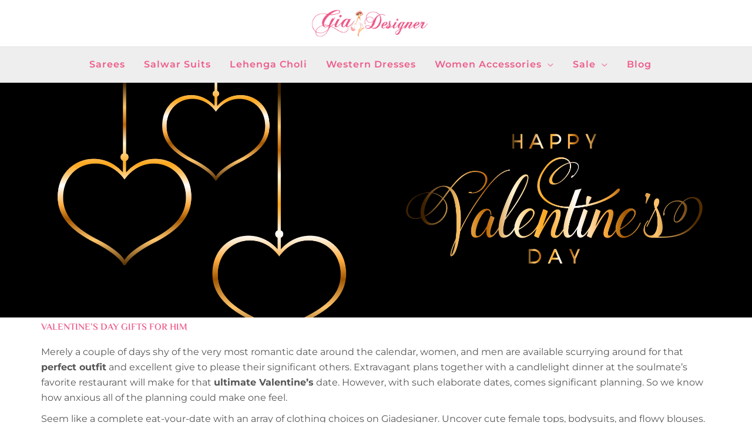

--- FILE ---
content_type: text/html; charset=UTF-8
request_url: https://giadesigner.in/valentines-day-sale/
body_size: 53748
content:
<!DOCTYPE html>
<html lang="en-US" prefix="og: https://ogp.me/ns#">
<head>
<meta charset="UTF-8">
<meta name="viewport" content="width=device-width, initial-scale=1">
	<link rel="profile" href="https://gmpg.org/xfn/11"> 
	<link rel="preload" href="https://giadesigner.in/wp-content/astra-local-fonts/el-messiri/K2FhfZBRmr9vQ1pHEey6GIGo8_pv3myYjuXwe55njDw.woff2" as="font" type="font/woff2" crossorigin><link rel="preload" href="https://giadesigner.in/wp-content/astra-local-fonts/montserrat/JTUHjIg1_i6t8kCHKm4532VJOt5-QNFgpCtr6Hw5aXo.woff2" as="font" type="font/woff2" crossorigin>			<!-- start/ frontend header/ WooZone -->
					<style type="text/css">
				.WooZone-price-info {
					font-size: 0.1em;
				}
				.woocommerce div.product p.price, .woocommerce div.product span.price {
					line-height: initial !important;
				}
			</style>
					<!-- end/ frontend header/ WooZone -->
		
<!-- Google Tag Manager for WordPress by gtm4wp.com -->
<script data-cfasync="false" data-pagespeed-no-defer>
	var gtm4wp_datalayer_name = "dataLayer";
	var dataLayer = dataLayer || [];
</script>
<!-- End Google Tag Manager for WordPress by gtm4wp.com -->
<!-- Search Engine Optimization by Rank Math - https://rankmath.com/ -->
<title>Valentine&#039;s Day Gifts and Deals | Order Online And Get It Today</title>
<meta name="description" content="Valentine&#039;s Day Gifts and Deals - Shop for best Valentine&#039;s Day gifts online in India from GiaDesigners. Choose from unique &amp; creative gift ideas for Valentines day 2023 for him &amp; her ❤&quot;"/>
<meta name="robots" content="follow, index, max-snippet:-1, max-video-preview:-1, max-image-preview:large"/>
<link rel="canonical" href="https://giadesigner.in/valentines-day-sale/" />
<meta property="og:locale" content="en_US" />
<meta property="og:type" content="article" />
<meta property="og:title" content="Valentine&#039;s Day Gifts and Deals | Order Online And Get It Today" />
<meta property="og:description" content="Valentine&#039;s Day Gifts and Deals - Shop for best Valentine&#039;s Day gifts online in India from GiaDesigners. Choose from unique &amp; creative gift ideas for Valentines day 2023 for him &amp; her ❤&quot;" />
<meta property="og:url" content="https://giadesigner.in/valentines-day-sale/" />
<meta property="og:site_name" content="Gia Designer" />
<meta property="og:updated_time" content="2024-02-11T18:46:41+00:00" />
<meta property="article:published_time" content="2022-12-10T03:49:18+00:00" />
<meta property="article:modified_time" content="2024-02-11T18:46:41+00:00" />
<meta name="twitter:card" content="summary_large_image" />
<meta name="twitter:title" content="Valentine&#039;s Day Gifts and Deals | Order Online And Get It Today" />
<meta name="twitter:description" content="Valentine&#039;s Day Gifts and Deals - Shop for best Valentine&#039;s Day gifts online in India from GiaDesigners. Choose from unique &amp; creative gift ideas for Valentines day 2023 for him &amp; her ❤&quot;" />
<meta name="twitter:label1" content="Time to read" />
<meta name="twitter:data1" content="Less than a minute" />
<script type="application/ld+json" class="rank-math-schema">{"@context":"https://schema.org","@graph":[{"@type":"Organization","@id":"https://giadesigner.in/#organization","name":"giadesigner","url":"https://giadesigner.in","logo":{"@type":"ImageObject","@id":"https://giadesigner.in/#logo","url":"https://giadesigner.in/wp-content/uploads/2019/08/cropped-Logo-Gia-Design.png","contentUrl":"https://giadesigner.in/wp-content/uploads/2019/08/cropped-Logo-Gia-Design.png","caption":"Gia Designer","inLanguage":"en-US"}},{"@type":"WebSite","@id":"https://giadesigner.in/#website","url":"https://giadesigner.in","name":"Gia Designer","publisher":{"@id":"https://giadesigner.in/#organization"},"inLanguage":"en-US"},{"@type":"BreadcrumbList","@id":"https://giadesigner.in/valentines-day-sale/#breadcrumb","itemListElement":[{"@type":"ListItem","position":"1","item":{"@id":"https://giadesigner.in","name":"Home"}},{"@type":"ListItem","position":"2","item":{"@id":"https://giadesigner.in/valentines-day-sale/","name":"Valentines Day Sale"}}]},{"@type":"WebPage","@id":"https://giadesigner.in/valentines-day-sale/#webpage","url":"https://giadesigner.in/valentines-day-sale/","name":"Valentine&#039;s Day Gifts and Deals | Order Online And Get It Today","datePublished":"2022-12-10T03:49:18+00:00","dateModified":"2024-02-11T18:46:41+00:00","isPartOf":{"@id":"https://giadesigner.in/#website"},"inLanguage":"en-US","breadcrumb":{"@id":"https://giadesigner.in/valentines-day-sale/#breadcrumb"}},{"@type":"Person","@id":"https://giadesigner.in/author/siya-rout/","name":"giadesiger","url":"https://giadesigner.in/author/siya-rout/","image":{"@type":"ImageObject","@id":"https://secure.gravatar.com/avatar/5721a9b7b2ffbb24e7c947a978f28d608ebd993c5f02be761247d4a87680d617?s=96&amp;d=mm&amp;r=g","url":"https://secure.gravatar.com/avatar/5721a9b7b2ffbb24e7c947a978f28d608ebd993c5f02be761247d4a87680d617?s=96&amp;d=mm&amp;r=g","caption":"giadesiger","inLanguage":"en-US"},"worksFor":{"@id":"https://giadesigner.in/#organization"}},{"@type":"Article","headline":"Valentine&#039;s Day Gifts and Deals | Order Online And Get It Today","keywords":"Valentines Day Sale","datePublished":"2022-12-10T03:49:18+00:00","dateModified":"2024-02-11T18:46:41+00:00","author":{"@id":"https://giadesigner.in/author/siya-rout/","name":"giadesiger"},"publisher":{"@id":"https://giadesigner.in/#organization"},"description":"Merely a couple of days shy of the very most romantic date around the calendar, women, and men are available scurrying around for that perfect outfit and excellent give to please their significant others. Extravagant plans together with a candlelight dinner at the soulmate\u2019s favorite restaurant will make for that ultimate Valentine's date. However, with such elaborate dates, comes significant planning. So we know how anxious all of the planning could make one feel. Valentine&#039;s Day Gifts and Deals - Shop for best Valentine&#039;s Day gifts online in India from GiaDesigners. Choose from unique &amp; creative gift ideas for Valentines day 2023 for him &amp; her \u2764&quot;","name":"Valentine&#039;s Day Gifts and Deals | Order Online And Get It Today","@id":"https://giadesigner.in/valentines-day-sale/#richSnippet","isPartOf":{"@id":"https://giadesigner.in/valentines-day-sale/#webpage"},"inLanguage":"en-US","mainEntityOfPage":{"@id":"https://giadesigner.in/valentines-day-sale/#webpage"}}]}</script>
<!-- /Rank Math WordPress SEO plugin -->

<link rel="alternate" type="application/rss+xml" title="Best Indian Collection Saree - Gia Designer &raquo; Feed" href="https://giadesigner.in/feed/" />
<link rel="alternate" type="application/rss+xml" title="Best Indian Collection Saree - Gia Designer &raquo; Comments Feed" href="https://giadesigner.in/comments/feed/" />
<link rel="alternate" title="oEmbed (JSON)" type="application/json+oembed" href="https://giadesigner.in/wp-json/oembed/1.0/embed?url=https%3A%2F%2Fgiadesigner.in%2Fvalentines-day-sale%2F" />
<link rel="alternate" title="oEmbed (XML)" type="text/xml+oembed" href="https://giadesigner.in/wp-json/oembed/1.0/embed?url=https%3A%2F%2Fgiadesigner.in%2Fvalentines-day-sale%2F&#038;format=xml" />
<link rel="alternate" type="application/rss+xml" title="Best Indian Collection Saree - Gia Designer &raquo; Stories Feed" href="https://giadesigner.in/web-stories/feed/"><style id='wp-img-auto-sizes-contain-inline-css'>
img:is([sizes=auto i],[sizes^="auto," i]){contain-intrinsic-size:3000px 1500px}
/*# sourceURL=wp-img-auto-sizes-contain-inline-css */
</style>
<link rel='stylesheet' id='thickbox.css-css' href='https://giadesigner.in/wp-includes/js/thickbox/thickbox.css?ver=13.8.2' media='all' />
<link rel='stylesheet' id='astra-theme-css-css' href='https://giadesigner.in/wp-content/themes/astra/assets/css/minified/frontend.min.css?ver=4.12.0' media='all' />
<link rel='stylesheet' id='astra-google-fonts-css' href='https://giadesigner.in/wp-content/astra-local-fonts/astra-local-fonts.css?ver=4.12.0' media='all' />
<link rel='stylesheet' id='astra-theme-dynamic-css' href='https://giadesigner.in/wp-content/uploads/astra/astra-theme-dynamic-css-post-57591.css?ver=1768741705' media='all' />
<style id='wp-emoji-styles-inline-css'>

	img.wp-smiley, img.emoji {
		display: inline !important;
		border: none !important;
		box-shadow: none !important;
		height: 1em !important;
		width: 1em !important;
		margin: 0 0.07em !important;
		vertical-align: -0.1em !important;
		background: none !important;
		padding: 0 !important;
	}
/*# sourceURL=wp-emoji-styles-inline-css */
</style>
<style id='global-styles-inline-css'>
:root{--wp--preset--aspect-ratio--square: 1;--wp--preset--aspect-ratio--4-3: 4/3;--wp--preset--aspect-ratio--3-4: 3/4;--wp--preset--aspect-ratio--3-2: 3/2;--wp--preset--aspect-ratio--2-3: 2/3;--wp--preset--aspect-ratio--16-9: 16/9;--wp--preset--aspect-ratio--9-16: 9/16;--wp--preset--color--black: #000000;--wp--preset--color--cyan-bluish-gray: #abb8c3;--wp--preset--color--white: #ffffff;--wp--preset--color--pale-pink: #f78da7;--wp--preset--color--vivid-red: #cf2e2e;--wp--preset--color--luminous-vivid-orange: #ff6900;--wp--preset--color--luminous-vivid-amber: #fcb900;--wp--preset--color--light-green-cyan: #7bdcb5;--wp--preset--color--vivid-green-cyan: #00d084;--wp--preset--color--pale-cyan-blue: #8ed1fc;--wp--preset--color--vivid-cyan-blue: #0693e3;--wp--preset--color--vivid-purple: #9b51e0;--wp--preset--color--ast-global-color-0: var(--ast-global-color-0);--wp--preset--color--ast-global-color-1: var(--ast-global-color-1);--wp--preset--color--ast-global-color-2: var(--ast-global-color-2);--wp--preset--color--ast-global-color-3: var(--ast-global-color-3);--wp--preset--color--ast-global-color-4: var(--ast-global-color-4);--wp--preset--color--ast-global-color-5: var(--ast-global-color-5);--wp--preset--color--ast-global-color-6: var(--ast-global-color-6);--wp--preset--color--ast-global-color-7: var(--ast-global-color-7);--wp--preset--color--ast-global-color-8: var(--ast-global-color-8);--wp--preset--gradient--vivid-cyan-blue-to-vivid-purple: linear-gradient(135deg,rgb(6,147,227) 0%,rgb(155,81,224) 100%);--wp--preset--gradient--light-green-cyan-to-vivid-green-cyan: linear-gradient(135deg,rgb(122,220,180) 0%,rgb(0,208,130) 100%);--wp--preset--gradient--luminous-vivid-amber-to-luminous-vivid-orange: linear-gradient(135deg,rgb(252,185,0) 0%,rgb(255,105,0) 100%);--wp--preset--gradient--luminous-vivid-orange-to-vivid-red: linear-gradient(135deg,rgb(255,105,0) 0%,rgb(207,46,46) 100%);--wp--preset--gradient--very-light-gray-to-cyan-bluish-gray: linear-gradient(135deg,rgb(238,238,238) 0%,rgb(169,184,195) 100%);--wp--preset--gradient--cool-to-warm-spectrum: linear-gradient(135deg,rgb(74,234,220) 0%,rgb(151,120,209) 20%,rgb(207,42,186) 40%,rgb(238,44,130) 60%,rgb(251,105,98) 80%,rgb(254,248,76) 100%);--wp--preset--gradient--blush-light-purple: linear-gradient(135deg,rgb(255,206,236) 0%,rgb(152,150,240) 100%);--wp--preset--gradient--blush-bordeaux: linear-gradient(135deg,rgb(254,205,165) 0%,rgb(254,45,45) 50%,rgb(107,0,62) 100%);--wp--preset--gradient--luminous-dusk: linear-gradient(135deg,rgb(255,203,112) 0%,rgb(199,81,192) 50%,rgb(65,88,208) 100%);--wp--preset--gradient--pale-ocean: linear-gradient(135deg,rgb(255,245,203) 0%,rgb(182,227,212) 50%,rgb(51,167,181) 100%);--wp--preset--gradient--electric-grass: linear-gradient(135deg,rgb(202,248,128) 0%,rgb(113,206,126) 100%);--wp--preset--gradient--midnight: linear-gradient(135deg,rgb(2,3,129) 0%,rgb(40,116,252) 100%);--wp--preset--font-size--small: 13px;--wp--preset--font-size--medium: 20px;--wp--preset--font-size--large: 36px;--wp--preset--font-size--x-large: 42px;--wp--preset--spacing--20: 0.44rem;--wp--preset--spacing--30: 0.67rem;--wp--preset--spacing--40: 1rem;--wp--preset--spacing--50: 1.5rem;--wp--preset--spacing--60: 2.25rem;--wp--preset--spacing--70: 3.38rem;--wp--preset--spacing--80: 5.06rem;--wp--preset--shadow--natural: 6px 6px 9px rgba(0, 0, 0, 0.2);--wp--preset--shadow--deep: 12px 12px 50px rgba(0, 0, 0, 0.4);--wp--preset--shadow--sharp: 6px 6px 0px rgba(0, 0, 0, 0.2);--wp--preset--shadow--outlined: 6px 6px 0px -3px rgb(255, 255, 255), 6px 6px rgb(0, 0, 0);--wp--preset--shadow--crisp: 6px 6px 0px rgb(0, 0, 0);}:root { --wp--style--global--content-size: var(--wp--custom--ast-content-width-size);--wp--style--global--wide-size: var(--wp--custom--ast-wide-width-size); }:where(body) { margin: 0; }.wp-site-blocks > .alignleft { float: left; margin-right: 2em; }.wp-site-blocks > .alignright { float: right; margin-left: 2em; }.wp-site-blocks > .aligncenter { justify-content: center; margin-left: auto; margin-right: auto; }:where(.wp-site-blocks) > * { margin-block-start: 24px; margin-block-end: 0; }:where(.wp-site-blocks) > :first-child { margin-block-start: 0; }:where(.wp-site-blocks) > :last-child { margin-block-end: 0; }:root { --wp--style--block-gap: 24px; }:root :where(.is-layout-flow) > :first-child{margin-block-start: 0;}:root :where(.is-layout-flow) > :last-child{margin-block-end: 0;}:root :where(.is-layout-flow) > *{margin-block-start: 24px;margin-block-end: 0;}:root :where(.is-layout-constrained) > :first-child{margin-block-start: 0;}:root :where(.is-layout-constrained) > :last-child{margin-block-end: 0;}:root :where(.is-layout-constrained) > *{margin-block-start: 24px;margin-block-end: 0;}:root :where(.is-layout-flex){gap: 24px;}:root :where(.is-layout-grid){gap: 24px;}.is-layout-flow > .alignleft{float: left;margin-inline-start: 0;margin-inline-end: 2em;}.is-layout-flow > .alignright{float: right;margin-inline-start: 2em;margin-inline-end: 0;}.is-layout-flow > .aligncenter{margin-left: auto !important;margin-right: auto !important;}.is-layout-constrained > .alignleft{float: left;margin-inline-start: 0;margin-inline-end: 2em;}.is-layout-constrained > .alignright{float: right;margin-inline-start: 2em;margin-inline-end: 0;}.is-layout-constrained > .aligncenter{margin-left: auto !important;margin-right: auto !important;}.is-layout-constrained > :where(:not(.alignleft):not(.alignright):not(.alignfull)){max-width: var(--wp--style--global--content-size);margin-left: auto !important;margin-right: auto !important;}.is-layout-constrained > .alignwide{max-width: var(--wp--style--global--wide-size);}body .is-layout-flex{display: flex;}.is-layout-flex{flex-wrap: wrap;align-items: center;}.is-layout-flex > :is(*, div){margin: 0;}body .is-layout-grid{display: grid;}.is-layout-grid > :is(*, div){margin: 0;}body{padding-top: 0px;padding-right: 0px;padding-bottom: 0px;padding-left: 0px;}a:where(:not(.wp-element-button)){text-decoration: none;}:root :where(.wp-element-button, .wp-block-button__link){background-color: #32373c;border-width: 0;color: #fff;font-family: inherit;font-size: inherit;font-style: inherit;font-weight: inherit;letter-spacing: inherit;line-height: inherit;padding-top: calc(0.667em + 2px);padding-right: calc(1.333em + 2px);padding-bottom: calc(0.667em + 2px);padding-left: calc(1.333em + 2px);text-decoration: none;text-transform: inherit;}.has-black-color{color: var(--wp--preset--color--black) !important;}.has-cyan-bluish-gray-color{color: var(--wp--preset--color--cyan-bluish-gray) !important;}.has-white-color{color: var(--wp--preset--color--white) !important;}.has-pale-pink-color{color: var(--wp--preset--color--pale-pink) !important;}.has-vivid-red-color{color: var(--wp--preset--color--vivid-red) !important;}.has-luminous-vivid-orange-color{color: var(--wp--preset--color--luminous-vivid-orange) !important;}.has-luminous-vivid-amber-color{color: var(--wp--preset--color--luminous-vivid-amber) !important;}.has-light-green-cyan-color{color: var(--wp--preset--color--light-green-cyan) !important;}.has-vivid-green-cyan-color{color: var(--wp--preset--color--vivid-green-cyan) !important;}.has-pale-cyan-blue-color{color: var(--wp--preset--color--pale-cyan-blue) !important;}.has-vivid-cyan-blue-color{color: var(--wp--preset--color--vivid-cyan-blue) !important;}.has-vivid-purple-color{color: var(--wp--preset--color--vivid-purple) !important;}.has-ast-global-color-0-color{color: var(--wp--preset--color--ast-global-color-0) !important;}.has-ast-global-color-1-color{color: var(--wp--preset--color--ast-global-color-1) !important;}.has-ast-global-color-2-color{color: var(--wp--preset--color--ast-global-color-2) !important;}.has-ast-global-color-3-color{color: var(--wp--preset--color--ast-global-color-3) !important;}.has-ast-global-color-4-color{color: var(--wp--preset--color--ast-global-color-4) !important;}.has-ast-global-color-5-color{color: var(--wp--preset--color--ast-global-color-5) !important;}.has-ast-global-color-6-color{color: var(--wp--preset--color--ast-global-color-6) !important;}.has-ast-global-color-7-color{color: var(--wp--preset--color--ast-global-color-7) !important;}.has-ast-global-color-8-color{color: var(--wp--preset--color--ast-global-color-8) !important;}.has-black-background-color{background-color: var(--wp--preset--color--black) !important;}.has-cyan-bluish-gray-background-color{background-color: var(--wp--preset--color--cyan-bluish-gray) !important;}.has-white-background-color{background-color: var(--wp--preset--color--white) !important;}.has-pale-pink-background-color{background-color: var(--wp--preset--color--pale-pink) !important;}.has-vivid-red-background-color{background-color: var(--wp--preset--color--vivid-red) !important;}.has-luminous-vivid-orange-background-color{background-color: var(--wp--preset--color--luminous-vivid-orange) !important;}.has-luminous-vivid-amber-background-color{background-color: var(--wp--preset--color--luminous-vivid-amber) !important;}.has-light-green-cyan-background-color{background-color: var(--wp--preset--color--light-green-cyan) !important;}.has-vivid-green-cyan-background-color{background-color: var(--wp--preset--color--vivid-green-cyan) !important;}.has-pale-cyan-blue-background-color{background-color: var(--wp--preset--color--pale-cyan-blue) !important;}.has-vivid-cyan-blue-background-color{background-color: var(--wp--preset--color--vivid-cyan-blue) !important;}.has-vivid-purple-background-color{background-color: var(--wp--preset--color--vivid-purple) !important;}.has-ast-global-color-0-background-color{background-color: var(--wp--preset--color--ast-global-color-0) !important;}.has-ast-global-color-1-background-color{background-color: var(--wp--preset--color--ast-global-color-1) !important;}.has-ast-global-color-2-background-color{background-color: var(--wp--preset--color--ast-global-color-2) !important;}.has-ast-global-color-3-background-color{background-color: var(--wp--preset--color--ast-global-color-3) !important;}.has-ast-global-color-4-background-color{background-color: var(--wp--preset--color--ast-global-color-4) !important;}.has-ast-global-color-5-background-color{background-color: var(--wp--preset--color--ast-global-color-5) !important;}.has-ast-global-color-6-background-color{background-color: var(--wp--preset--color--ast-global-color-6) !important;}.has-ast-global-color-7-background-color{background-color: var(--wp--preset--color--ast-global-color-7) !important;}.has-ast-global-color-8-background-color{background-color: var(--wp--preset--color--ast-global-color-8) !important;}.has-black-border-color{border-color: var(--wp--preset--color--black) !important;}.has-cyan-bluish-gray-border-color{border-color: var(--wp--preset--color--cyan-bluish-gray) !important;}.has-white-border-color{border-color: var(--wp--preset--color--white) !important;}.has-pale-pink-border-color{border-color: var(--wp--preset--color--pale-pink) !important;}.has-vivid-red-border-color{border-color: var(--wp--preset--color--vivid-red) !important;}.has-luminous-vivid-orange-border-color{border-color: var(--wp--preset--color--luminous-vivid-orange) !important;}.has-luminous-vivid-amber-border-color{border-color: var(--wp--preset--color--luminous-vivid-amber) !important;}.has-light-green-cyan-border-color{border-color: var(--wp--preset--color--light-green-cyan) !important;}.has-vivid-green-cyan-border-color{border-color: var(--wp--preset--color--vivid-green-cyan) !important;}.has-pale-cyan-blue-border-color{border-color: var(--wp--preset--color--pale-cyan-blue) !important;}.has-vivid-cyan-blue-border-color{border-color: var(--wp--preset--color--vivid-cyan-blue) !important;}.has-vivid-purple-border-color{border-color: var(--wp--preset--color--vivid-purple) !important;}.has-ast-global-color-0-border-color{border-color: var(--wp--preset--color--ast-global-color-0) !important;}.has-ast-global-color-1-border-color{border-color: var(--wp--preset--color--ast-global-color-1) !important;}.has-ast-global-color-2-border-color{border-color: var(--wp--preset--color--ast-global-color-2) !important;}.has-ast-global-color-3-border-color{border-color: var(--wp--preset--color--ast-global-color-3) !important;}.has-ast-global-color-4-border-color{border-color: var(--wp--preset--color--ast-global-color-4) !important;}.has-ast-global-color-5-border-color{border-color: var(--wp--preset--color--ast-global-color-5) !important;}.has-ast-global-color-6-border-color{border-color: var(--wp--preset--color--ast-global-color-6) !important;}.has-ast-global-color-7-border-color{border-color: var(--wp--preset--color--ast-global-color-7) !important;}.has-ast-global-color-8-border-color{border-color: var(--wp--preset--color--ast-global-color-8) !important;}.has-vivid-cyan-blue-to-vivid-purple-gradient-background{background: var(--wp--preset--gradient--vivid-cyan-blue-to-vivid-purple) !important;}.has-light-green-cyan-to-vivid-green-cyan-gradient-background{background: var(--wp--preset--gradient--light-green-cyan-to-vivid-green-cyan) !important;}.has-luminous-vivid-amber-to-luminous-vivid-orange-gradient-background{background: var(--wp--preset--gradient--luminous-vivid-amber-to-luminous-vivid-orange) !important;}.has-luminous-vivid-orange-to-vivid-red-gradient-background{background: var(--wp--preset--gradient--luminous-vivid-orange-to-vivid-red) !important;}.has-very-light-gray-to-cyan-bluish-gray-gradient-background{background: var(--wp--preset--gradient--very-light-gray-to-cyan-bluish-gray) !important;}.has-cool-to-warm-spectrum-gradient-background{background: var(--wp--preset--gradient--cool-to-warm-spectrum) !important;}.has-blush-light-purple-gradient-background{background: var(--wp--preset--gradient--blush-light-purple) !important;}.has-blush-bordeaux-gradient-background{background: var(--wp--preset--gradient--blush-bordeaux) !important;}.has-luminous-dusk-gradient-background{background: var(--wp--preset--gradient--luminous-dusk) !important;}.has-pale-ocean-gradient-background{background: var(--wp--preset--gradient--pale-ocean) !important;}.has-electric-grass-gradient-background{background: var(--wp--preset--gradient--electric-grass) !important;}.has-midnight-gradient-background{background: var(--wp--preset--gradient--midnight) !important;}.has-small-font-size{font-size: var(--wp--preset--font-size--small) !important;}.has-medium-font-size{font-size: var(--wp--preset--font-size--medium) !important;}.has-large-font-size{font-size: var(--wp--preset--font-size--large) !important;}.has-x-large-font-size{font-size: var(--wp--preset--font-size--x-large) !important;}
:root :where(.wp-block-pullquote){font-size: 1.5em;line-height: 1.6;}
/*# sourceURL=global-styles-inline-css */
</style>
<link rel='stylesheet' id='woocommerce-layout-css' href='https://giadesigner.in/wp-content/themes/astra/assets/css/minified/compatibility/woocommerce/woocommerce-layout.min.css?ver=4.12.0' media='all' />
<link rel='stylesheet' id='woocommerce-smallscreen-css' href='https://giadesigner.in/wp-content/themes/astra/assets/css/minified/compatibility/woocommerce/woocommerce-smallscreen.min.css?ver=4.12.0' media='only screen and (max-width: 768px)' />
<link rel='stylesheet' id='woocommerce-general-css' href='https://giadesigner.in/wp-content/themes/astra/assets/css/minified/compatibility/woocommerce/woocommerce.min.css?ver=4.12.0' media='all' />
<style id='woocommerce-general-inline-css'>

					.woocommerce-js a.button, .woocommerce button.button, .woocommerce input.button, .woocommerce #respond input#submit {
						font-size: 100%;
						line-height: 1;
						text-decoration: none;
						overflow: visible;
						padding: 0.5em 0.75em;
						font-weight: 700;
						border-radius: 3px;
						color: $secondarytext;
						background-color: $secondary;
						border: 0;
					}
					.woocommerce-js a.button:hover, .woocommerce button.button:hover, .woocommerce input.button:hover, .woocommerce #respond input#submit:hover {
						background-color: #dad8da;
						background-image: none;
						color: #515151;
					}
				#customer_details h3:not(.elementor-widget-woocommerce-checkout-page h3){font-size:1.2rem;padding:20px 0 14px;margin:0 0 20px;border-bottom:1px solid var(--ast-border-color);font-weight:700;}form #order_review_heading:not(.elementor-widget-woocommerce-checkout-page #order_review_heading){border-width:2px 2px 0 2px;border-style:solid;font-size:1.2rem;margin:0;padding:1.5em 1.5em 1em;border-color:var(--ast-border-color);font-weight:700;}.woocommerce-Address h3, .cart-collaterals h2{font-size:1.2rem;padding:.7em 1em;}.woocommerce-cart .cart-collaterals .cart_totals>h2{font-weight:700;}form #order_review:not(.elementor-widget-woocommerce-checkout-page #order_review){padding:0 2em;border-width:0 2px 2px;border-style:solid;border-color:var(--ast-border-color);}ul#shipping_method li:not(.elementor-widget-woocommerce-cart #shipping_method li){margin:0;padding:0.25em 0 0.25em 22px;text-indent:-22px;list-style:none outside;}.woocommerce span.onsale, .wc-block-grid__product .wc-block-grid__product-onsale{background-color:var(--ast-global-color-0);color:#ffffff;}.woocommerce-message, .woocommerce-info{border-top-color:var(--ast-global-color-0);}.woocommerce-message::before,.woocommerce-info::before{color:var(--ast-global-color-0);}.woocommerce ul.products li.product .price, .woocommerce div.product p.price, .woocommerce div.product span.price, .widget_layered_nav_filters ul li.chosen a, .woocommerce-page ul.products li.product .ast-woo-product-category, .wc-layered-nav-rating a{color:var(--ast-global-color-3);}.woocommerce nav.woocommerce-pagination ul,.woocommerce nav.woocommerce-pagination ul li{border-color:var(--ast-global-color-0);}.woocommerce nav.woocommerce-pagination ul li a:focus, .woocommerce nav.woocommerce-pagination ul li a:hover, .woocommerce nav.woocommerce-pagination ul li span.current{background:var(--ast-global-color-0);color:#ffffff;}.woocommerce-MyAccount-navigation-link.is-active a{color:var(--ast-global-color-1);}.woocommerce .widget_price_filter .ui-slider .ui-slider-range, .woocommerce .widget_price_filter .ui-slider .ui-slider-handle{background-color:var(--ast-global-color-0);}.woocommerce .star-rating, .woocommerce .comment-form-rating .stars a, .woocommerce .star-rating::before{color:var(--ast-global-color-3);}.woocommerce div.product .woocommerce-tabs ul.tabs li.active:before,  .woocommerce div.ast-product-tabs-layout-vertical .woocommerce-tabs ul.tabs li:hover::before{background:var(--ast-global-color-0);}.woocommerce .woocommerce-cart-form button[name="update_cart"]:disabled{color:#ffffff;}.woocommerce #content table.cart .button[name="apply_coupon"], .woocommerce-page #content table.cart .button[name="apply_coupon"]{padding:10px 40px;}.woocommerce table.cart td.actions .button, .woocommerce #content table.cart td.actions .button, .woocommerce-page table.cart td.actions .button, .woocommerce-page #content table.cart td.actions .button{line-height:1;border-width:1px;border-style:solid;}.woocommerce ul.products li.product .button, .woocommerce-page ul.products li.product .button{line-height:1.3;}.woocommerce-js a.button, .woocommerce button.button, .woocommerce .woocommerce-message a.button, .woocommerce #respond input#submit.alt, .woocommerce-js a.button.alt, .woocommerce button.button.alt, .woocommerce input.button.alt, .woocommerce input.button,.woocommerce input.button:disabled, .woocommerce input.button:disabled[disabled], .woocommerce input.button:disabled:hover, .woocommerce input.button:disabled[disabled]:hover, .woocommerce #respond input#submit, .woocommerce button.button.alt.disabled, .wc-block-grid__products .wc-block-grid__product .wp-block-button__link, .wc-block-grid__product-onsale{color:#ffffff;border-color:var(--ast-global-color-0);background-color:var(--ast-global-color-0);}.woocommerce-js a.button:hover, .woocommerce button.button:hover, .woocommerce .woocommerce-message a.button:hover,.woocommerce #respond input#submit:hover,.woocommerce #respond input#submit.alt:hover, .woocommerce-js a.button.alt:hover, .woocommerce button.button.alt:hover, .woocommerce input.button.alt:hover, .woocommerce input.button:hover, .woocommerce button.button.alt.disabled:hover, .wc-block-grid__products .wc-block-grid__product .wp-block-button__link:hover{color:#ffffff;border-color:var(--ast-global-color-1);background-color:var(--ast-global-color-1);}.woocommerce-js a.button, .woocommerce button.button, .woocommerce .woocommerce-message a.button, .woocommerce #respond input#submit.alt, .woocommerce-js a.button.alt, .woocommerce button.button.alt, .woocommerce input.button.alt, .woocommerce input.button,.woocommerce-cart table.cart td.actions .button, .woocommerce form.checkout_coupon .button, .woocommerce #respond input#submit, .wc-block-grid__products .wc-block-grid__product .wp-block-button__link{padding-top:10px;padding-right:40px;padding-bottom:10px;padding-left:40px;}.woocommerce ul.products li.product a, .woocommerce-js a.button:hover, .woocommerce button.button:hover, .woocommerce input.button:hover, .woocommerce #respond input#submit:hover{text-decoration:none;}.woocommerce .up-sells h2, .woocommerce .related.products h2, .woocommerce .woocommerce-tabs h2{font-size:1.5rem;}.woocommerce h2, .woocommerce-account h2{font-size:1.625rem;}.woocommerce ul.product-categories > li ul li:before{content:"\e900";padding:0 5px 0 5px;display:inline-block;font-family:Astra;transform:rotate(-90deg);font-size:0.7rem;}.ast-site-header-cart i.astra-icon:before{font-family:Astra;}.ast-icon-shopping-cart:before{content:"\f07a";}.ast-icon-shopping-bag:before{content:"\f290";}.ast-icon-shopping-basket:before{content:"\f291";}.ast-icon-shopping-cart svg{height:.82em;}.ast-icon-shopping-bag svg{height:1em;width:1em;}.ast-icon-shopping-basket svg{height:1.15em;width:1.2em;}.ast-site-header-cart.ast-menu-cart-outline .ast-addon-cart-wrap, .ast-site-header-cart.ast-menu-cart-fill .ast-addon-cart-wrap {line-height:1;}.ast-site-header-cart.ast-menu-cart-fill i.astra-icon{ font-size:1.1em;}li.woocommerce-custom-menu-item .ast-site-header-cart i.astra-icon:after{ padding-left:2px;}.ast-hfb-header .ast-addon-cart-wrap{ padding:0.4em;}.ast-header-break-point.ast-header-custom-item-outside .ast-woo-header-cart-info-wrap{ display:none;}.ast-site-header-cart i.astra-icon:after{ background:var(--ast-global-color-0);}@media (min-width:545px) and (max-width:768px){.woocommerce.tablet-columns-6 ul.products li.product, .woocommerce-page.tablet-columns-6 ul.products li.product{width:calc(16.66% - 16.66px);}.woocommerce.tablet-columns-5 ul.products li.product, .woocommerce-page.tablet-columns-5 ul.products li.product{width:calc(20% - 16px);}.woocommerce.tablet-columns-4 ul.products li.product, .woocommerce-page.tablet-columns-4 ul.products li.product{width:calc(25% - 15px);}.woocommerce.tablet-columns-3 ul.products li.product, .woocommerce-page.tablet-columns-3 ul.products li.product{width:calc(33.33% - 14px);}.woocommerce.tablet-columns-2 ul.products li.product, .woocommerce-page.tablet-columns-2 ul.products li.product{width:calc(50% - 10px);}.woocommerce.tablet-columns-1 ul.products li.product, .woocommerce-page.tablet-columns-1 ul.products li.product{width:100%;}.woocommerce div.product .related.products ul.products li.product{width:calc(33.33% - 14px);}}@media (min-width:545px) and (max-width:768px){.woocommerce[class*="columns-"].columns-3 > ul.products li.product, .woocommerce[class*="columns-"].columns-4 > ul.products li.product, .woocommerce[class*="columns-"].columns-5 > ul.products li.product, .woocommerce[class*="columns-"].columns-6 > ul.products li.product{width:calc(33.33% - 14px);margin-right:20px;}.woocommerce[class*="columns-"].columns-3 > ul.products li.product:nth-child(3n), .woocommerce[class*="columns-"].columns-4 > ul.products li.product:nth-child(3n), .woocommerce[class*="columns-"].columns-5 > ul.products li.product:nth-child(3n), .woocommerce[class*="columns-"].columns-6 > ul.products li.product:nth-child(3n){margin-right:0;clear:right;}.woocommerce[class*="columns-"].columns-3 > ul.products li.product:nth-child(3n+1), .woocommerce[class*="columns-"].columns-4 > ul.products li.product:nth-child(3n+1), .woocommerce[class*="columns-"].columns-5 > ul.products li.product:nth-child(3n+1), .woocommerce[class*="columns-"].columns-6 > ul.products li.product:nth-child(3n+1){clear:left;}.woocommerce[class*="columns-"] ul.products li.product:nth-child(n), .woocommerce-page[class*="columns-"] ul.products li.product:nth-child(n){margin-right:20px;clear:none;}.woocommerce.tablet-columns-2 ul.products li.product:nth-child(2n), .woocommerce-page.tablet-columns-2 ul.products li.product:nth-child(2n), .woocommerce.tablet-columns-3 ul.products li.product:nth-child(3n), .woocommerce-page.tablet-columns-3 ul.products li.product:nth-child(3n), .woocommerce.tablet-columns-4 ul.products li.product:nth-child(4n), .woocommerce-page.tablet-columns-4 ul.products li.product:nth-child(4n), .woocommerce.tablet-columns-5 ul.products li.product:nth-child(5n), .woocommerce-page.tablet-columns-5 ul.products li.product:nth-child(5n), .woocommerce.tablet-columns-6 ul.products li.product:nth-child(6n), .woocommerce-page.tablet-columns-6 ul.products li.product:nth-child(6n){margin-right:0;clear:right;}.woocommerce.tablet-columns-2 ul.products li.product:nth-child(2n+1), .woocommerce-page.tablet-columns-2 ul.products li.product:nth-child(2n+1), .woocommerce.tablet-columns-3 ul.products li.product:nth-child(3n+1), .woocommerce-page.tablet-columns-3 ul.products li.product:nth-child(3n+1), .woocommerce.tablet-columns-4 ul.products li.product:nth-child(4n+1), .woocommerce-page.tablet-columns-4 ul.products li.product:nth-child(4n+1), .woocommerce.tablet-columns-5 ul.products li.product:nth-child(5n+1), .woocommerce-page.tablet-columns-5 ul.products li.product:nth-child(5n+1), .woocommerce.tablet-columns-6 ul.products li.product:nth-child(6n+1), .woocommerce-page.tablet-columns-6 ul.products li.product:nth-child(6n+1){clear:left;}.woocommerce div.product .related.products ul.products li.product:nth-child(3n), .woocommerce-page.tablet-columns-1 .site-main ul.products li.product{margin-right:0;clear:right;}.woocommerce div.product .related.products ul.products li.product:nth-child(3n+1){clear:left;}}@media (min-width:769px){.woocommerce form.checkout_coupon{width:50%;}.woocommerce #reviews #comments{float:left;}.woocommerce #reviews #review_form_wrapper{float:right;}}@media (max-width:768px){.ast-header-break-point.ast-woocommerce-cart-menu .header-main-layout-1.ast-mobile-header-stack.ast-no-menu-items .ast-site-header-cart, .ast-header-break-point.ast-woocommerce-cart-menu .header-main-layout-3.ast-mobile-header-stack.ast-no-menu-items .ast-site-header-cart{padding-right:0;padding-left:0;}.ast-header-break-point.ast-woocommerce-cart-menu .header-main-layout-1.ast-mobile-header-stack .main-header-bar{text-align:center;}.ast-header-break-point.ast-woocommerce-cart-menu .header-main-layout-1.ast-mobile-header-stack .ast-site-header-cart, .ast-header-break-point.ast-woocommerce-cart-menu .header-main-layout-1.ast-mobile-header-stack .ast-mobile-menu-buttons{display:inline-block;}.ast-header-break-point.ast-woocommerce-cart-menu .header-main-layout-2.ast-mobile-header-inline .site-branding{flex:auto;}.ast-header-break-point.ast-woocommerce-cart-menu .header-main-layout-3.ast-mobile-header-stack .site-branding{flex:0 0 100%;}.ast-header-break-point.ast-woocommerce-cart-menu .header-main-layout-3.ast-mobile-header-stack .main-header-container{display:flex;justify-content:center;}.woocommerce-cart .woocommerce-shipping-calculator .button{width:100%;}.woocommerce div.product div.images, .woocommerce div.product div.summary, .woocommerce #content div.product div.images, .woocommerce #content div.product div.summary, .woocommerce-page div.product div.images, .woocommerce-page div.product div.summary, .woocommerce-page #content div.product div.images, .woocommerce-page #content div.product div.summary{float:none;width:100%;}.woocommerce-cart table.cart td.actions .ast-return-to-shop{display:block;text-align:center;margin-top:1em;}}@media (max-width:544px){.ast-separate-container .ast-woocommerce-container{padding:.54em 1em 1.33333em;}.woocommerce-message, .woocommerce-error, .woocommerce-info{display:flex;flex-wrap:wrap;}.woocommerce-message a.button, .woocommerce-error a.button, .woocommerce-info a.button{order:1;margin-top:.5em;}.woocommerce .woocommerce-ordering, .woocommerce-page .woocommerce-ordering{float:none;margin-bottom:2em;}.woocommerce table.cart td.actions .button, .woocommerce #content table.cart td.actions .button, .woocommerce-page table.cart td.actions .button, .woocommerce-page #content table.cart td.actions .button{padding-left:1em;padding-right:1em;}.woocommerce #content table.cart .button, .woocommerce-page #content table.cart .button{width:100%;}.woocommerce #content table.cart td.actions .coupon, .woocommerce-page #content table.cart td.actions .coupon{float:none;}.woocommerce #content table.cart td.actions .coupon .button, .woocommerce-page #content table.cart td.actions .coupon .button{flex:1;}.woocommerce #content div.product .woocommerce-tabs ul.tabs li a, .woocommerce-page #content div.product .woocommerce-tabs ul.tabs li a{display:block;}.woocommerce ul.products a.button, .woocommerce-page ul.products a.button{padding:0.5em 0.75em;}.woocommerce div.product .related.products ul.products li.product, .woocommerce.mobile-columns-2 ul.products li.product, .woocommerce-page.mobile-columns-2 ul.products li.product{width:calc(50% - 10px);}.woocommerce.mobile-columns-6 ul.products li.product, .woocommerce-page.mobile-columns-6 ul.products li.product{width:calc(16.66% - 16.66px);}.woocommerce.mobile-columns-5 ul.products li.product, .woocommerce-page.mobile-columns-5 ul.products li.product{width:calc(20% - 16px);}.woocommerce.mobile-columns-4 ul.products li.product, .woocommerce-page.mobile-columns-4 ul.products li.product{width:calc(25% - 15px);}.woocommerce.mobile-columns-3 ul.products li.product, .woocommerce-page.mobile-columns-3 ul.products li.product{width:calc(33.33% - 14px);}.woocommerce.mobile-columns-1 ul.products li.product, .woocommerce-page.mobile-columns-1 ul.products li.product{width:100%;}}@media (max-width:544px){.woocommerce ul.products a.button.loading::after, .woocommerce-page ul.products a.button.loading::after{display:inline-block;margin-left:5px;position:initial;}.woocommerce.mobile-columns-1 .site-main ul.products li.product:nth-child(n), .woocommerce-page.mobile-columns-1 .site-main ul.products li.product:nth-child(n){margin-right:0;}.woocommerce #content div.product .woocommerce-tabs ul.tabs li, .woocommerce-page #content div.product .woocommerce-tabs ul.tabs li{display:block;margin-right:0;}.woocommerce[class*="columns-"].columns-3 > ul.products li.product, .woocommerce[class*="columns-"].columns-4 > ul.products li.product, .woocommerce[class*="columns-"].columns-5 > ul.products li.product, .woocommerce[class*="columns-"].columns-6 > ul.products li.product{width:calc(50% - 10px);margin-right:20px;}.woocommerce[class*="columns-"] ul.products li.product:nth-child(n), .woocommerce-page[class*="columns-"] ul.products li.product:nth-child(n){margin-right:20px;clear:none;}.woocommerce-page[class*=columns-].columns-3>ul.products li.product:nth-child(2n), .woocommerce-page[class*=columns-].columns-4>ul.products li.product:nth-child(2n), .woocommerce-page[class*=columns-].columns-5>ul.products li.product:nth-child(2n), .woocommerce-page[class*=columns-].columns-6>ul.products li.product:nth-child(2n), .woocommerce[class*=columns-].columns-3>ul.products li.product:nth-child(2n), .woocommerce[class*=columns-].columns-4>ul.products li.product:nth-child(2n), .woocommerce[class*=columns-].columns-5>ul.products li.product:nth-child(2n), .woocommerce[class*=columns-].columns-6>ul.products li.product:nth-child(2n){margin-right:0;clear:right;}.woocommerce[class*="columns-"].columns-3 > ul.products li.product:nth-child(2n+1), .woocommerce[class*="columns-"].columns-4 > ul.products li.product:nth-child(2n+1), .woocommerce[class*="columns-"].columns-5 > ul.products li.product:nth-child(2n+1), .woocommerce[class*="columns-"].columns-6 > ul.products li.product:nth-child(2n+1){clear:left;}.woocommerce-page[class*=columns-] ul.products li.product:nth-child(n), .woocommerce[class*=columns-] ul.products li.product:nth-child(n){margin-right:20px;clear:none;}.woocommerce.mobile-columns-6 ul.products li.product:nth-child(6n), .woocommerce-page.mobile-columns-6 ul.products li.product:nth-child(6n), .woocommerce.mobile-columns-5 ul.products li.product:nth-child(5n), .woocommerce-page.mobile-columns-5 ul.products li.product:nth-child(5n), .woocommerce.mobile-columns-4 ul.products li.product:nth-child(4n), .woocommerce-page.mobile-columns-4 ul.products li.product:nth-child(4n), .woocommerce.mobile-columns-3 ul.products li.product:nth-child(3n), .woocommerce-page.mobile-columns-3 ul.products li.product:nth-child(3n), .woocommerce.mobile-columns-2 ul.products li.product:nth-child(2n), .woocommerce-page.mobile-columns-2 ul.products li.product:nth-child(2n), .woocommerce div.product .related.products ul.products li.product:nth-child(2n){margin-right:0;clear:right;}.woocommerce.mobile-columns-6 ul.products li.product:nth-child(6n+1), .woocommerce-page.mobile-columns-6 ul.products li.product:nth-child(6n+1), .woocommerce.mobile-columns-5 ul.products li.product:nth-child(5n+1), .woocommerce-page.mobile-columns-5 ul.products li.product:nth-child(5n+1), .woocommerce.mobile-columns-4 ul.products li.product:nth-child(4n+1), .woocommerce-page.mobile-columns-4 ul.products li.product:nth-child(4n+1), .woocommerce.mobile-columns-3 ul.products li.product:nth-child(3n+1), .woocommerce-page.mobile-columns-3 ul.products li.product:nth-child(3n+1), .woocommerce.mobile-columns-2 ul.products li.product:nth-child(2n+1), .woocommerce-page.mobile-columns-2 ul.products li.product:nth-child(2n+1), .woocommerce div.product .related.products ul.products li.product:nth-child(2n+1){clear:left;}}@media (min-width:769px){.woocommerce #content .ast-woocommerce-container div.product div.images, .woocommerce .ast-woocommerce-container div.product div.images, .woocommerce-page #content .ast-woocommerce-container div.product div.images, .woocommerce-page .ast-woocommerce-container div.product div.images{width:50%;}.woocommerce #content .ast-woocommerce-container div.product div.summary, .woocommerce .ast-woocommerce-container div.product div.summary, .woocommerce-page #content .ast-woocommerce-container div.product div.summary, .woocommerce-page .ast-woocommerce-container div.product div.summary{width:46%;}.woocommerce.woocommerce-checkout form #customer_details.col2-set .col-1, .woocommerce.woocommerce-checkout form #customer_details.col2-set .col-2, .woocommerce-page.woocommerce-checkout form #customer_details.col2-set .col-1, .woocommerce-page.woocommerce-checkout form #customer_details.col2-set .col-2{float:none;width:auto;}}.widget_product_search button{flex:0 0 auto;padding:10px 20px;}@media (min-width:769px){.woocommerce.woocommerce-checkout form #customer_details.col2-set, .woocommerce-page.woocommerce-checkout form #customer_details.col2-set{width:55%;float:left;margin-right:4.347826087%;}.woocommerce.woocommerce-checkout form #order_review, .woocommerce.woocommerce-checkout form #order_review_heading, .woocommerce-page.woocommerce-checkout form #order_review, .woocommerce-page.woocommerce-checkout form #order_review_heading{width:40%;float:right;margin-right:0;clear:right;}}select, .select2-container .select2-selection--single{background-image:url("data:image/svg+xml,%3Csvg class='ast-arrow-svg' xmlns='http://www.w3.org/2000/svg' xmlns:xlink='http://www.w3.org/1999/xlink' version='1.1' x='0px' y='0px' width='26px' height='16.043px' fill='%234B4F58' viewBox='57 35.171 26 16.043' enable-background='new 57 35.171 26 16.043' xml:space='preserve' %3E%3Cpath d='M57.5,38.193l12.5,12.5l12.5-12.5l-2.5-2.5l-10,10l-10-10L57.5,38.193z'%3E%3C/path%3E%3C/svg%3E");background-size:.8em;background-repeat:no-repeat;background-position-x:calc( 100% - 10px );background-position-y:center;-webkit-appearance:none;-moz-appearance:none;padding-right:2em;}
					.woocommerce-js .quantity {
						display: inline-flex;
					}

					/* Quantity Plus Minus Button - Placeholder for CLS. */
					.woocommerce .quantity .ast-qty-placeholder {
						cursor: not-allowed;
					}

					.woocommerce-js .quantity + .button.single_add_to_cart_button {
						margin-left: unset;
					}

					.woocommerce-js .quantity .qty {
						width: 2.631em;
						margin-left: 38px;
					}

					.woocommerce-js .quantity .minus,
					.woocommerce-js .quantity .plus {
						width: 38px;
						display: flex;
						justify-content: center;
						background-color: transparent;
						border: 1px solid var(--ast-border-color);
						color: var(--ast-global-color-3);
						align-items: center;
						outline: 0;
						font-weight: 400;
						z-index: 3;
						position: relative;
					}

					.woocommerce-js .quantity .minus {
						border-right-width: 0;
						margin-right: -38px;
					}

					.woocommerce-js .quantity .plus {
						border-left-width: 0;
						margin-right: 6px;
					}

					.woocommerce-js input[type=number] {
						max-width: 58px;
						min-height: 36px;
					}

					.woocommerce-js input[type=number].qty::-webkit-inner-spin-button, .woocommerce input[type=number].qty::-webkit-outer-spin-button {
						-webkit-appearance: none;
					}

					.woocommerce-js input[type=number].qty {
						-webkit-appearance: none;
						-moz-appearance: textfield;
					}

				
						.woocommerce ul.products li.product.desktop-align-left, .woocommerce-page ul.products li.product.desktop-align-left {
							text-align: left;
						}
						.woocommerce ul.products li.product.desktop-align-left .star-rating,
						.woocommerce ul.products li.product.desktop-align-left .button,
						.woocommerce-page ul.products li.product.desktop-align-left .star-rating,
						.woocommerce-page ul.products li.product.desktop-align-left .button {
							margin-left: 0;
							margin-right: 0;
						}
					@media(max-width: 768px){
						.woocommerce ul.products li.product.tablet-align-left, .woocommerce-page ul.products li.product.tablet-align-left {
							text-align: left;
						}
						.woocommerce ul.products li.product.tablet-align-left .star-rating,
						.woocommerce ul.products li.product.tablet-align-left .button,
						.woocommerce-page ul.products li.product.tablet-align-left .star-rating,
						.woocommerce-page ul.products li.product.tablet-align-left .button {
							margin-left: 0;
							margin-right: 0;
						}
					}@media(max-width: 544px){
						.woocommerce ul.products li.product.mobile-align-left, .woocommerce-page ul.products li.product.mobile-align-left {
							text-align: left;
						}
						.woocommerce ul.products li.product.mobile-align-left .star-rating,
						.woocommerce ul.products li.product.mobile-align-left .button,
						.woocommerce-page ul.products li.product.mobile-align-left .star-rating,
						.woocommerce-page ul.products li.product.mobile-align-left .button {
							margin-left: 0;
							margin-right: 0;
						}
					}.ast-woo-active-filter-widget .wc-block-active-filters{display:flex;align-items:self-start;justify-content:space-between;}.ast-woo-active-filter-widget .wc-block-active-filters__clear-all{flex:none;margin-top:2px;}.woocommerce.woocommerce-checkout .elementor-widget-woocommerce-checkout-page #customer_details.col2-set, .woocommerce-page.woocommerce-checkout .elementor-widget-woocommerce-checkout-page #customer_details.col2-set{width:100%;}.woocommerce.woocommerce-checkout .elementor-widget-woocommerce-checkout-page #order_review, .woocommerce.woocommerce-checkout .elementor-widget-woocommerce-checkout-page #order_review_heading, .woocommerce-page.woocommerce-checkout .elementor-widget-woocommerce-checkout-page #order_review, .woocommerce-page.woocommerce-checkout .elementor-widget-woocommerce-checkout-page #order_review_heading{width:100%;float:inherit;}.elementor-widget-woocommerce-checkout-page .select2-container .select2-selection--single, .elementor-widget-woocommerce-cart .select2-container .select2-selection--single{padding:0;}.elementor-widget-woocommerce-checkout-page .woocommerce form .woocommerce-additional-fields, .elementor-widget-woocommerce-checkout-page .woocommerce form .shipping_address, .elementor-widget-woocommerce-my-account .woocommerce-MyAccount-navigation-link, .elementor-widget-woocommerce-cart .woocommerce a.remove{border:none;}.elementor-widget-woocommerce-cart .cart-collaterals .cart_totals > h2{background-color:inherit;border-bottom:0px;margin:0px;}.elementor-widget-woocommerce-cart .cart-collaterals .cart_totals{padding:0;border-color:inherit;border-radius:0;margin-bottom:0px;border-width:0px;}.elementor-widget-woocommerce-cart .woocommerce-cart-form .e-apply-coupon{line-height:initial;}.elementor-widget-woocommerce-my-account .woocommerce-MyAccount-content .woocommerce-Address-title h3{margin-bottom:var(--myaccount-section-title-spacing, 0px);}.elementor-widget-woocommerce-my-account .woocommerce-Addresses .woocommerce-Address-title, .elementor-widget-woocommerce-my-account table.shop_table thead, .elementor-widget-woocommerce-my-account .woocommerce-page table.shop_table thead, .elementor-widget-woocommerce-cart table.shop_table thead{background:inherit;}.elementor-widget-woocommerce-cart .e-apply-coupon, .elementor-widget-woocommerce-cart #coupon_code, .elementor-widget-woocommerce-checkout-page .e-apply-coupon, .elementor-widget-woocommerce-checkout-page #coupon_code{height:100%;}.elementor-widget-woocommerce-cart td.product-name dl.variation dt{font-weight:inherit;}.elementor-element.elementor-widget-woocommerce-checkout-page .e-checkout__container #customer_details .col-1{margin-bottom:0;}
/*# sourceURL=woocommerce-general-inline-css */
</style>
<style id='woocommerce-inline-inline-css'>
.woocommerce form .form-row .required { visibility: visible; }
/*# sourceURL=woocommerce-inline-inline-css */
</style>
<link rel='stylesheet' id='WooZone-frontend-style-css' href='https://giadesigner.in/wp-content/plugins/woozone/lib/frontend/css/frontend.css?ver=13.8.2' media='all' />
<link rel='stylesheet' id='astra-addon-css-css' href='https://giadesigner.in/wp-content/uploads/astra-addon/astra-addon-696c84b6718da0-18868339.css?ver=4.12.0' media='all' />
<link rel='stylesheet' id='astra-addon-dynamic-css' href='https://giadesigner.in/wp-content/uploads/astra-addon/astra-addon-dynamic-css-post-57591.css?ver=1768741705' media='all' />
<link rel='stylesheet' id='WooZoneProducts-css' href='https://giadesigner.in/wp-content/plugins/woozone/modules/product_in_post/style.css?ver=13.8.2' media='all' />
<link rel='stylesheet' id='gia-theme-css-css' href='https://giadesigner.in/wp-content/themes/gia/style.css?ver=1.0.0' media='all' />
<link rel='stylesheet' id='elementor-frontend-css' href='https://giadesigner.in/wp-content/plugins/elementor/assets/css/frontend.min.css?ver=3.34.1' media='all' />
<link rel='stylesheet' id='elementor-post-43393-css' href='https://giadesigner.in/wp-content/uploads/elementor/css/post-43393.css?ver=1768719573' media='all' />
<link rel='stylesheet' id='font-awesome-5-all-css' href='https://giadesigner.in/wp-content/plugins/elementor/assets/lib/font-awesome/css/all.min.css?ver=3.34.1' media='all' />
<link rel='stylesheet' id='font-awesome-4-shim-css' href='https://giadesigner.in/wp-content/plugins/elementor/assets/lib/font-awesome/css/v4-shims.min.css?ver=3.34.1' media='all' />
<link rel='stylesheet' id='e-animation-fadeInUp-css' href='https://giadesigner.in/wp-content/plugins/elementor/assets/lib/animations/styles/fadeInUp.min.css?ver=3.34.1' media='all' />
<link rel='stylesheet' id='swiper-css' href='https://giadesigner.in/wp-content/plugins/elementor/assets/lib/swiper/v8/css/swiper.min.css?ver=8.4.5' media='all' />
<link rel='stylesheet' id='e-swiper-css' href='https://giadesigner.in/wp-content/plugins/elementor/assets/css/conditionals/e-swiper.min.css?ver=3.34.1' media='all' />
<link rel='stylesheet' id='widget-slides-css' href='https://giadesigner.in/wp-content/plugins/elementor-pro/assets/css/widget-slides.min.css?ver=3.32.3' media='all' />
<link rel='stylesheet' id='widget-heading-css' href='https://giadesigner.in/wp-content/plugins/elementor/assets/css/widget-heading.min.css?ver=3.34.1' media='all' />
<link rel='stylesheet' id='widget-woocommerce-products-css' href='https://giadesigner.in/wp-content/plugins/elementor-pro/assets/css/widget-woocommerce-products.min.css?ver=3.32.3' media='all' />
<link rel='stylesheet' id='elementor-post-57591-css' href='https://giadesigner.in/wp-content/uploads/elementor/css/post-57591.css?ver=1768741705' media='all' />
<link rel='stylesheet' id='elementor-gf-local-elmessiri-css' href='https://giadesigner.in/wp-content/uploads/elementor/google-fonts/css/elmessiri.css?ver=1746455109' media='all' />
<link rel='stylesheet' id='elementor-gf-local-montserrat-css' href='https://giadesigner.in/wp-content/uploads/elementor/google-fonts/css/montserrat.css?ver=1746455113' media='all' />
<script src="https://giadesigner.in/wp-includes/js/jquery/jquery.min.js?ver=3.7.1" id="jquery-core-js"></script>
<script src="https://giadesigner.in/wp-includes/js/jquery/jquery-migrate.min.js?ver=3.4.1" id="jquery-migrate-js"></script>
<script src="https://giadesigner.in/wp-content/themes/astra/assets/js/minified/flexibility.min.js?ver=4.12.0" id="astra-flexibility-js"></script>
<script id="astra-flexibility-js-after">
typeof flexibility !== "undefined" && flexibility(document.documentElement);
//# sourceURL=astra-flexibility-js-after
</script>
<script src="https://giadesigner.in/wp-content/plugins/woocommerce/assets/js/jquery-blockui/jquery.blockUI.min.js?ver=2.7.0-wc.10.4.3" id="wc-jquery-blockui-js" defer data-wp-strategy="defer"></script>
<script id="wc-add-to-cart-js-extra">
var wc_add_to_cart_params = {"ajax_url":"/wp-admin/admin-ajax.php","wc_ajax_url":"/?wc-ajax=%%endpoint%%","i18n_view_cart":"View cart","cart_url":"https://giadesigner.in/?page_id=7","is_cart":"","cart_redirect_after_add":"yes"};
//# sourceURL=wc-add-to-cart-js-extra
</script>
<script src="https://giadesigner.in/wp-content/plugins/woocommerce/assets/js/frontend/add-to-cart.min.js?ver=10.4.3" id="wc-add-to-cart-js" defer data-wp-strategy="defer"></script>
<script src="https://giadesigner.in/wp-content/plugins/woocommerce/assets/js/js-cookie/js.cookie.min.js?ver=2.1.4-wc.10.4.3" id="wc-js-cookie-js" data-wp-strategy="defer"></script>
<script id="woocommerce-js-extra">
var woocommerce_params = {"ajax_url":"/wp-admin/admin-ajax.php","wc_ajax_url":"/?wc-ajax=%%endpoint%%","i18n_password_show":"Show password","i18n_password_hide":"Hide password"};
//# sourceURL=woocommerce-js-extra
</script>
<script src="https://giadesigner.in/wp-content/plugins/woocommerce/assets/js/frontend/woocommerce.min.js?ver=10.4.3" id="woocommerce-js" defer data-wp-strategy="defer"></script>
<script id="WooZone-frontend-script-js-extra">
var woozone_vars = {"ajax_url":"https://giadesigner.in/wp-admin/admin-ajax.php","checkout_url":"https://giadesigner.in/?page_id=291","lang":{"loading":"Loading...","closing":"Closing...","saving":"Saving...","updating":"Updating...","amzcart_checkout":"checkout done","amzcart_cancel":"canceled","amzcart_checkout_msg":"all good","amzcart_cancel_msg":"You must check or cancel all amazon shops!","available_yes":"available","available_no":"not available","load_cross_sell_box":"Frequently Bought Together Loading..."}};
//# sourceURL=WooZone-frontend-script-js-extra
</script>
<script src="https://giadesigner.in/wp-content/plugins/woozone/lib/frontend/js/frontend.js?ver=13.8.2" id="WooZone-frontend-script-js"></script>
<script src="https://giadesigner.in/wp-content/plugins/elementor/assets/lib/font-awesome/js/v4-shims.min.js?ver=3.34.1" id="font-awesome-4-shim-js"></script>
<link rel="https://api.w.org/" href="https://giadesigner.in/wp-json/" /><link rel="alternate" title="JSON" type="application/json" href="https://giadesigner.in/wp-json/wp/v2/pages/57591" /><link rel="EditURI" type="application/rsd+xml" title="RSD" href="https://giadesigner.in/xmlrpc.php?rsd" />
<meta name="generator" content="WordPress 6.9" />
<link rel='shortlink' href='https://giadesigner.in/?p=57591' />

<!-- Google Tag Manager for WordPress by gtm4wp.com -->
<!-- GTM Container placement set to footer -->
<script data-cfasync="false" data-pagespeed-no-defer>
	var dataLayer_content = {"pagePostType":"page","pagePostType2":"single-page","pagePostAuthor":"giadesiger"};
	dataLayer.push( dataLayer_content );
</script>
<script data-cfasync="false" data-pagespeed-no-defer>
(function(w,d,s,l,i){w[l]=w[l]||[];w[l].push({'gtm.start':
new Date().getTime(),event:'gtm.js'});var f=d.getElementsByTagName(s)[0],
j=d.createElement(s),dl=l!='dataLayer'?'&l='+l:'';j.async=true;j.src=
'//www.googletagmanager.com/gtm.js?id='+i+dl;f.parentNode.insertBefore(j,f);
})(window,document,'script','dataLayer','GTM-KZ3P8Q');
</script>
<!-- End Google Tag Manager for WordPress by gtm4wp.com --><!-- Google site verification - Google for WooCommerce -->
<meta name="google-site-verification" content="vW3rX0burhZJy_AkpoE3fgeumYEWOs8dWumVKpUsKQs" />
	<noscript><style>.woocommerce-product-gallery{ opacity: 1 !important; }</style></noscript>
	<meta name="generator" content="Elementor 3.34.1; features: e_font_icon_svg, additional_custom_breakpoints; settings: css_print_method-external, google_font-enabled, font_display-auto">
			<style>
				.e-con.e-parent:nth-of-type(n+4):not(.e-lazyloaded):not(.e-no-lazyload),
				.e-con.e-parent:nth-of-type(n+4):not(.e-lazyloaded):not(.e-no-lazyload) * {
					background-image: none !important;
				}
				@media screen and (max-height: 1024px) {
					.e-con.e-parent:nth-of-type(n+3):not(.e-lazyloaded):not(.e-no-lazyload),
					.e-con.e-parent:nth-of-type(n+3):not(.e-lazyloaded):not(.e-no-lazyload) * {
						background-image: none !important;
					}
				}
				@media screen and (max-height: 640px) {
					.e-con.e-parent:nth-of-type(n+2):not(.e-lazyloaded):not(.e-no-lazyload),
					.e-con.e-parent:nth-of-type(n+2):not(.e-lazyloaded):not(.e-no-lazyload) * {
						background-image: none !important;
					}
				}
			</style>
			<link rel="icon" href="https://giadesigner.in/wp-content/uploads/2023/03/Gia-Girl.png" sizes="32x32" />
<link rel="icon" href="https://giadesigner.in/wp-content/uploads/2023/03/Gia-Girl.png" sizes="192x192" />
<link rel="apple-touch-icon" href="https://giadesigner.in/wp-content/uploads/2023/03/Gia-Girl.png" />
<meta name="msapplication-TileImage" content="https://giadesigner.in/wp-content/uploads/2023/03/Gia-Girl.png" />
</head>

<body itemtype='https://schema.org/WebPage' itemscope='itemscope' class="wp-singular page-template-default page page-id-57591 wp-custom-logo wp-embed-responsive wp-theme-astra wp-child-theme-gia theme-astra woocommerce-no-js ast-desktop ast-page-builder-template ast-no-sidebar astra-4.12.0 group-blog ast-single-post ast-inherit-site-logo-transparent ast-hfb-header ast-full-width-primary-header ast-full-width-layout ast-sticky-main-shrink ast-sticky-below-shrink ast-sticky-header-shrink ast-inherit-site-logo-sticky ast-primary-sticky-enabled elementor-default elementor-kit-43393 elementor-page elementor-page-57591 astra-addon-4.12.0">

<a
	class="skip-link screen-reader-text"
	href="#content">
		Skip to content</a>

<div
class="hfeed site" id="page">
			<header
		class="site-header header-main-layout-1 ast-primary-menu-enabled ast-hide-custom-menu-mobile ast-builder-menu-toggle-icon ast-mobile-header-inline" id="masthead" itemtype="https://schema.org/WPHeader" itemscope="itemscope" itemid="#masthead"		>
			<div id="ast-desktop-header" data-toggle-type="off-canvas">
		<div class="ast-main-header-wrap main-header-bar-wrap ">
		<div class="ast-primary-header-bar ast-primary-header main-header-bar site-header-focus-item" data-section="section-primary-header-builder">
						<div class="site-primary-header-wrap ast-builder-grid-row-container site-header-focus-item ast-container" data-section="section-primary-header-builder">
				<div class="ast-builder-grid-row ast-builder-grid-row-has-sides ast-builder-grid-row-no-center">
											<div class="site-header-primary-section-left site-header-section ast-flex site-header-section-left">
									<div class="ast-builder-layout-element ast-flex site-header-focus-item" data-section="title_tagline">
							<div
				class="site-branding ast-site-identity" itemtype="https://schema.org/Organization" itemscope="itemscope"				>
					<span class="site-logo-img"><a href="https://giadesigner.in/" class="custom-logo-link" rel="home"><img width="200" height="47" src="https://giadesigner.in/wp-content/uploads/2019/08/Logo-Gia-Design-200x47.png" class="custom-logo" alt="Best Indian Collection Saree &#8211; Gia Designer" decoding="async" srcset="https://giadesigner.in/wp-content/uploads/2019/08/Logo-Gia-Design-200x47.png 200w, https://giadesigner.in/wp-content/uploads/2019/08/Logo-Gia-Design-150x36.png 150w, https://giadesigner.in/wp-content/uploads/2019/08/Logo-Gia-Design.png 266w" sizes="(max-width: 200px) 100vw, 200px" /></a></span>				</div>
			<!-- .site-branding -->
					</div>
								</div>
																								<div class="site-header-primary-section-right site-header-section ast-flex ast-grid-right-section">
										<div class="ast-builder-layout-element ast-flex site-header-focus-item ast-header-html-1" data-section="section-hb-html-1">
			<div class="ast-header-html inner-link-style-"><div class="ast-builder-html-element"><div class="top-google-ads">		<div data-elementor-type="section" data-elementor-id="55462" class="elementor elementor-55462" data-elementor-post-type="elementor_library">
			<div class="elementor-element elementor-element-e5ad3af e-flex e-con-boxed e-con e-parent" data-id="e5ad3af" data-element_type="container">
					<div class="e-con-inner">
				<div class="elementor-element elementor-element-3ea6fa5 elementor-widget elementor-widget-html" data-id="3ea6fa5" data-element_type="widget" data-widget_type="html.default">
				<div class="elementor-widget-container">
					<div align="center"><script async src="//pagead2.googlesyndication.com/pagead/js/adsbygoogle.js"></script>
<!-- Imarketingconcept_336x280 -->
<ins class="adsbygoogle"
     style="display:inline-block;width:750px;height:100px"
     data-ad-client="ca-pub-7107823557457129"
     data-ad-slot="2451794495"></ins>
<script>
(adsbygoogle = window.adsbygoogle || []).push({});
</script></div>				</div>
				</div>
					</div>
				</div>
				</div>
		</div>
</div></div>		</div>
									</div>
												</div>
					</div>
								</div>
			</div>
		<div class="ast-below-header-wrap  ">
		<div class="ast-below-header-bar ast-below-header  site-header-focus-item" data-section="section-below-header-builder">
						<div class="site-below-header-wrap ast-builder-grid-row-container site-header-focus-item ast-container" data-section="section-below-header-builder">
				<div class="ast-builder-grid-row ast-builder-grid-row-has-sides ast-builder-grid-row-no-center">
											<div class="site-header-below-section-left site-header-section ast-flex site-header-section-left">
									<div class="ast-builder-menu-1 ast-builder-menu ast-flex ast-builder-menu-1-focus-item ast-builder-layout-element site-header-focus-item" data-section="section-hb-menu-1">
			<div class="ast-main-header-bar-alignment"><div class="main-header-bar-navigation"><nav class="site-navigation ast-flex-grow-1 navigation-accessibility site-header-focus-item" id="primary-site-navigation-desktop" aria-label="Primary Site Navigation" itemtype="https://schema.org/SiteNavigationElement" itemscope="itemscope"><div class="main-navigation ast-inline-flex"><ul id="ast-hf-menu-1" class="main-header-menu ast-menu-shadow ast-nav-menu ast-flex  submenu-with-border astra-menu-animation-fade  stack-on-mobile ast-mega-menu-enabled"><li id="menu-item-61130" class="menu-item menu-item-type-custom menu-item-object-custom menu-item-61130"><a href="/sarees/" class="menu-link"><span class="ast-icon icon-arrow"></span><span class="menu-text">Sarees</span></a></li><li id="menu-item-61131" class="menu-item menu-item-type-custom menu-item-object-custom menu-item-61131"><a href="/salwar-suits/" class="menu-link"><span class="ast-icon icon-arrow"></span><span class="menu-text">Salwar Suits</span></a></li><li id="menu-item-61132" class="menu-item menu-item-type-custom menu-item-object-custom menu-item-61132"><a href="/lehenga-choli/" class="menu-link"><span class="ast-icon icon-arrow"></span><span class="menu-text">Lehenga Choli</span></a></li><li id="menu-item-61133" class="menu-item menu-item-type-custom menu-item-object-custom menu-item-61133"><a href="/western-dresses/" class="menu-link"><span class="ast-icon icon-arrow"></span><span class="menu-text">Western Dresses</span></a></li><li id="menu-item-61134" class="menu-item menu-item-type-custom menu-item-object-custom menu-item-has-children menu-item-61134"><a aria-expanded="false" href="/women-accessories/" class="menu-link"><span class="ast-icon icon-arrow"></span><span class="menu-text">Women Accessories</span><span role="application" class="dropdown-menu-toggle ast-header-navigation-arrow" tabindex="0" aria-expanded="false" aria-label="Menu Toggle"  ><span class="ast-icon icon-arrow"></span></span></a><button class="ast-menu-toggle" aria-expanded="false" aria-label="Toggle Menu"><span class="ast-icon icon-arrow"></span></button>
<ul class="sub-menu">
	<li id="menu-item-61136" class="menu-item menu-item-type-custom menu-item-object-custom menu-item-61136"><a href="/handbags/" class="menu-link"><span class="ast-icon icon-arrow"></span><span class="menu-text">Handbags</span></a></li></ul>
</li><li id="menu-item-61138" class="menu-item menu-item-type-custom menu-item-object-custom menu-item-has-children menu-item-61138"><a aria-expanded="false" href="#" class="menu-link"><span class="ast-icon icon-arrow"></span><span class="menu-text">Sale</span><span role="application" class="dropdown-menu-toggle ast-header-navigation-arrow" tabindex="0" aria-expanded="false" aria-label="Menu Toggle"  ><span class="ast-icon icon-arrow"></span></span></a><button class="ast-menu-toggle" aria-expanded="false" aria-label="Toggle Menu"><span class="ast-icon icon-arrow"></span></button>
<ul class="sub-menu">
	<li id="menu-item-62504" class="menu-item menu-item-type-custom menu-item-object-custom menu-item-62504"><a href="https://giadesigner.in/upcoming-amazon-sale/" class="menu-link"><span class="ast-icon icon-arrow"></span><span class="menu-text">Upcoming Amazon Sale</span></a></li>	<li id="menu-item-61135" class="menu-item menu-item-type-post_type menu-item-object-page menu-item-61135"><a href="https://giadesigner.in/amazon-great-indian-festival/" class="menu-link"><span class="ast-icon icon-arrow"></span><span class="menu-text">Amazon Great Indian Festival</span></a></li></ul>
</li><li id="menu-item-61137" class="menu-item menu-item-type-custom menu-item-object-custom menu-item-61137"><a href="/blog/" class="menu-link"><span class="ast-icon icon-arrow"></span><span class="menu-text">Blog</span></a></li></ul></div></nav></div></div>		</div>
								</div>
																								<div class="site-header-below-section-right site-header-section ast-flex ast-grid-right-section">
															</div>
												</div>
					</div>
								</div>
			</div>
	</div> <!-- Main Header Bar Wrap -->
<div id="ast-mobile-header" class="ast-mobile-header-wrap " data-type="off-canvas">
		<div class="ast-main-header-wrap main-header-bar-wrap" >
		<div class="ast-primary-header-bar ast-primary-header main-header-bar site-primary-header-wrap site-header-focus-item ast-builder-grid-row-layout-default ast-builder-grid-row-tablet-layout-default ast-builder-grid-row-mobile-layout-default" data-section="section-primary-header-builder">
									<div class="ast-builder-grid-row ast-builder-grid-row-has-sides ast-builder-grid-row-no-center">
													<div class="site-header-primary-section-left site-header-section ast-flex site-header-section-left">
										<div class="ast-builder-layout-element ast-flex site-header-focus-item" data-section="title_tagline">
							<div
				class="site-branding ast-site-identity" itemtype="https://schema.org/Organization" itemscope="itemscope"				>
					<span class="site-logo-img"><a href="https://giadesigner.in/" class="custom-logo-link" rel="home"><img width="200" height="47" src="https://giadesigner.in/wp-content/uploads/2019/08/Logo-Gia-Design-200x47.png" class="custom-logo" alt="Best Indian Collection Saree &#8211; Gia Designer" decoding="async" srcset="https://giadesigner.in/wp-content/uploads/2019/08/Logo-Gia-Design-200x47.png 200w, https://giadesigner.in/wp-content/uploads/2019/08/Logo-Gia-Design-150x36.png 150w, https://giadesigner.in/wp-content/uploads/2019/08/Logo-Gia-Design.png 266w" sizes="(max-width: 200px) 100vw, 200px" /></a></span>				</div>
			<!-- .site-branding -->
					</div>
									</div>
																									<div class="site-header-primary-section-right site-header-section ast-flex ast-grid-right-section">
										<div class="ast-builder-layout-element ast-flex site-header-focus-item" data-section="section-header-mobile-trigger">
						<div class="ast-button-wrap">
				<button type="button" class="menu-toggle main-header-menu-toggle ast-mobile-menu-trigger-minimal"   aria-expanded="false" aria-label="Main menu toggle">
					<span class="mobile-menu-toggle-icon">
						<span aria-hidden="true" class="ahfb-svg-iconset ast-inline-flex svg-baseline"><svg class='ast-mobile-svg ast-menu-svg' fill='currentColor' version='1.1' xmlns='http://www.w3.org/2000/svg' width='24' height='24' viewBox='0 0 24 24'><path d='M3 13h18c0.552 0 1-0.448 1-1s-0.448-1-1-1h-18c-0.552 0-1 0.448-1 1s0.448 1 1 1zM3 7h18c0.552 0 1-0.448 1-1s-0.448-1-1-1h-18c-0.552 0-1 0.448-1 1s0.448 1 1 1zM3 19h18c0.552 0 1-0.448 1-1s-0.448-1-1-1h-18c-0.552 0-1 0.448-1 1s0.448 1 1 1z'></path></svg></span><span aria-hidden="true" class="ahfb-svg-iconset ast-inline-flex svg-baseline"><svg class='ast-mobile-svg ast-close-svg' fill='currentColor' version='1.1' xmlns='http://www.w3.org/2000/svg' width='24' height='24' viewBox='0 0 24 24'><path d='M5.293 6.707l5.293 5.293-5.293 5.293c-0.391 0.391-0.391 1.024 0 1.414s1.024 0.391 1.414 0l5.293-5.293 5.293 5.293c0.391 0.391 1.024 0.391 1.414 0s0.391-1.024 0-1.414l-5.293-5.293 5.293-5.293c0.391-0.391 0.391-1.024 0-1.414s-1.024-0.391-1.414 0l-5.293 5.293-5.293-5.293c-0.391-0.391-1.024-0.391-1.414 0s-0.391 1.024 0 1.414z'></path></svg></span>					</span>
									</button>
			</div>
					</div>
									</div>
											</div>
						</div>
	</div>
	</div>
		</header><!-- #masthead -->
			<div id="content" class="site-content">
		<div class="ast-container">
		

	<div id="primary" class="content-area primary">

		
					<main id="main" class="site-main">
				<article
class="post-57591 page type-page status-publish ast-article-single" id="post-57591" itemtype="https://schema.org/CreativeWork" itemscope="itemscope">
	
	
<div class="entry-content clear"
	itemprop="text">

	
			<div data-elementor-type="wp-page" data-elementor-id="57591" class="elementor elementor-57591" data-elementor-post-type="page">
				<div class="elementor-element elementor-element-6084351 e-con-full e-flex e-con e-parent" data-id="6084351" data-element_type="container">
				<div class="elementor-element elementor-element-060bd16 elementor-widget__width-inherit elementor--h-position-center elementor--v-position-middle elementor-arrows-position-inside elementor-pagination-position-inside elementor-widget elementor-widget-slides" data-id="060bd16" data-element_type="widget" data-settings="{&quot;navigation&quot;:&quot;both&quot;,&quot;autoplay&quot;:&quot;yes&quot;,&quot;pause_on_hover&quot;:&quot;yes&quot;,&quot;pause_on_interaction&quot;:&quot;yes&quot;,&quot;autoplay_speed&quot;:5000,&quot;infinite&quot;:&quot;yes&quot;,&quot;transition&quot;:&quot;slide&quot;,&quot;transition_speed&quot;:500}" data-widget_type="slides.default">
				<div class="elementor-widget-container">
									<div class="elementor-swiper">
					<div class="elementor-slides-wrapper elementor-main-swiper swiper" role="region" aria-roledescription="carousel" aria-label="Slides" dir="ltr" data-animation="fadeInUp">
				<div class="swiper-wrapper elementor-slides">
										<div class="elementor-repeater-item-17818b8 swiper-slide" role="group" aria-roledescription="slide"><div class="swiper-slide-bg" role="img" aria-label="valentines day"></div><div class="swiper-slide-inner" ><div class="swiper-slide-contents"></div></div></div>				</div>
							</div>
				</div>
								</div>
				</div>
				</div>
		<div class="elementor-element elementor-element-c8a7342 e-flex e-con-boxed e-con e-parent" data-id="c8a7342" data-element_type="container">
					<div class="e-con-inner">
				<div class="elementor-element elementor-element-a39cc69 elementor-widget elementor-widget-heading" data-id="a39cc69" data-element_type="widget" data-widget_type="heading.default">
				<div class="elementor-widget-container">
					<h2 class="elementor-heading-title elementor-size-default">VALENTINE’S DAY GIFTS FOR HIM</h2>				</div>
				</div>
					</div>
				</div>
		<div class="elementor-element elementor-element-4e0122b e-flex e-con-boxed e-con e-parent" data-id="4e0122b" data-element_type="container">
					<div class="e-con-inner">
				<div class="elementor-element elementor-element-17eeecd elementor-widget elementor-widget-text-editor" data-id="17eeecd" data-element_type="widget" data-widget_type="text-editor.default">
				<div class="elementor-widget-container">
									<p>Merely a couple of days shy of the very most romantic date around the calendar, women, and men are available scurrying around for that <strong>perfect outfit</strong> and excellent give to please their significant others. Extravagant plans together with a candlelight dinner at the soulmate’s favorite restaurant will make for that <strong>ultimate Valentine&#8217;s</strong> date. However, with such elaborate dates, comes significant planning. So we know how anxious all of the planning could make one feel.</p><p>Seem like a complete eat-your-date with an array of clothing choices on Giadesigner. Uncover cute female tops, bodysuits, and flowy blouses. If you&#8217;re much more of an outfit person, you are able to grab all sorts of bodycon, A-line, flowy, and asymmetrical dresses for the big day. Make certain you go to the footwear section from <strong>Valentine’s clearance</strong> purchase to obtain the perfect pair that suits your outfit of preference.</p>								</div>
				</div>
					</div>
				</div>
		<div class="elementor-element elementor-element-ab735f5 e-flex e-con-boxed e-con e-parent" data-id="ab735f5" data-element_type="container">
					<div class="e-con-inner">
				<div class="elementor-element elementor-element-6563cfa elementor-widget elementor-widget-heading" data-id="6563cfa" data-element_type="widget" data-widget_type="heading.default">
				<div class="elementor-widget-container">
					<h2 class="elementor-heading-title elementor-size-default">Mini Dresses For Valantine Day</h2>				</div>
				</div>
					</div>
				</div>
		<div class="elementor-element elementor-element-5bf6788 e-flex e-con-boxed e-con e-parent" data-id="5bf6788" data-element_type="container">
					<div class="e-con-inner">
				<div class="elementor-element elementor-element-1869b39 elementor-widget elementor-widget-heading" data-id="1869b39" data-element_type="widget" data-widget_type="heading.default">
				<div class="elementor-widget-container">
					<h2 class="elementor-heading-title elementor-size-default">Sling Bag Gift For Valantine Day</h2>				</div>
				</div>
				<div class="elementor-element elementor-element-162647e elementor-grid-tablet-2 elementor-product-loop-item--align-center elementor-grid-4 elementor-grid-mobile-2 elementor-products-grid elementor-wc-products elementor-widget elementor-widget-woocommerce-products" data-id="162647e" data-element_type="widget" data-widget_type="woocommerce-products.default">
				<div class="elementor-widget-container">
					<div class="woocommerce columns-4 "><ul class="products elementor-grid columns-4">
<li class="ast-article-single desktop-align-left tablet-align-left mobile-align-left ast-product-gallery-layout-vertical ast-product-tabs-layout-horizontal product type-product post-53480 status-publish first instock product_cat-handbags has-post-thumbnail taxable shipping-taxable product-type-external">
	<div class="astra-shop-thumbnail-wrap"><a href="https://giadesigner.in/srt-classic-edition-panda-teddy-bear-with-panda-pillow-large-black-and-white/" class="woocommerce-LoopProduct-link woocommerce-loop-product__link"><img fetchpriority="high" decoding="async" width="300" height="300" src="https://m.media-amazon.com/images/I/4194EnilQoL._SS300_.jpg" class="attachment-woocommerce_thumbnail size-woocommerce_thumbnail wp-post-image" alt="SRT Classic Edition Panda Teddy Bear With Panda Pillow (Large, Black And White)" title="SRT Classic Edition Panda Teddy Bear With Panda Pillow (Large, Black And White)" srcset="https://m.media-amazon.com/images/I/4194EnilQoL._SS300_.jpg 300w, https://m.media-amazon.com/images/I/4194EnilQoL._SS150_.jpg 150w, https://m.media-amazon.com/images/I/4194EnilQoL._SS768_.jpg 768w, https://m.media-amazon.com/images/I/4194EnilQoL._SS1024_.jpg 1024w, https://m.media-amazon.com/images/I/4194EnilQoL._SS1536_.jpg 1536w, https://m.media-amazon.com/images/I/4194EnilQoL._SS2048_.jpg 2048w, https://m.media-amazon.com/images/I/4194EnilQoL._SS420_.jpg 420w, https://m.media-amazon.com/images/I/4194EnilQoL._SS100_.jpg 100w, https://m.media-amazon.com/images/I/4194EnilQoL._SS640_.jpg 640w, https://m.media-amazon.com/images/I/4194EnilQoL._SS96_.jpg 96w, https://m.media-amazon.com/images/I/4194EnilQoL.jpg 500w" sizes="(max-width: 300px) 100vw, 300px" /><img decoding="async" width="300" height="300" src="https://m.media-amazon.com/images/I/4194EnilQoL._SS300_.jpg" class="show-on-hover" alt="Valentines Day Sale 1" srcset="https://m.media-amazon.com/images/I/4194EnilQoL._SS300_.jpg 300w, https://m.media-amazon.com/images/I/4194EnilQoL._SS150_.jpg 150w, https://m.media-amazon.com/images/I/4194EnilQoL._SS768_.jpg 768w, https://m.media-amazon.com/images/I/4194EnilQoL._SS1024_.jpg 1024w, https://m.media-amazon.com/images/I/4194EnilQoL._SS1536_.jpg 1536w, https://m.media-amazon.com/images/I/4194EnilQoL._SS2048_.jpg 2048w, https://m.media-amazon.com/images/I/4194EnilQoL._SS420_.jpg 420w, https://m.media-amazon.com/images/I/4194EnilQoL._SS100_.jpg 100w, https://m.media-amazon.com/images/I/4194EnilQoL._SS640_.jpg 640w, https://m.media-amazon.com/images/I/4194EnilQoL._SS96_.jpg 96w, https://m.media-amazon.com/images/I/4194EnilQoL.jpg 500w" sizes="(max-width: 300px) 100vw, 300px" title="Valentines Day Sale 1"></a></div><div class="astra-shop-summary-wrap">			<span class="ast-woo-product-category">
				Handbags			</span>
			<a href="https://giadesigner.in/srt-classic-edition-panda-teddy-bear-with-panda-pillow-large-black-and-white/" class="ast-loop-product__link"><h2 class="woocommerce-loop-product__title">SRT Classic Edition Panda Teddy Bear With Panda Pillow (Large, Black And White)</h2></a>
	<span class="price"><span class="woocommerce-Price-amount amount"><bdi><span class="woocommerce-Price-currencySymbol">&#8377;</span>491.00</bdi></span></span>
</div></li>
<li class="ast-article-single desktop-align-left tablet-align-left mobile-align-left ast-product-gallery-layout-vertical ast-product-tabs-layout-horizontal product type-product post-53475 status-publish instock product_cat-handbags has-post-thumbnail taxable shipping-taxable product-type-external">
	<div class="astra-shop-thumbnail-wrap"><a href="https://giadesigner.in/patiwal-natural-fabric-and-rexine-handicraft-sling-handbag-for-women-beige/" class="woocommerce-LoopProduct-link woocommerce-loop-product__link"><img loading="lazy" decoding="async" width="300" height="300" src="https://m.media-amazon.com/images/I/41bwbFnWpML._SS300_.jpg" class="attachment-woocommerce_thumbnail size-woocommerce_thumbnail wp-post-image" alt="PATIWAL Natural Fabric And Rexine Handicraft Sling Handbag For Women (Beige)" title="PATIWAL Natural Fabric And Rexine Handicraft Sling Handbag For Women (Beige)" srcset="https://m.media-amazon.com/images/I/41bwbFnWpML._SS300_.jpg 300w, https://m.media-amazon.com/images/I/41bwbFnWpML._SS150_.jpg 150w, https://m.media-amazon.com/images/I/41bwbFnWpML._SS768_.jpg 768w, https://m.media-amazon.com/images/I/41bwbFnWpML._SS1024_.jpg 1024w, https://m.media-amazon.com/images/I/41bwbFnWpML._SS1536_.jpg 1536w, https://m.media-amazon.com/images/I/41bwbFnWpML._SS2048_.jpg 2048w, https://m.media-amazon.com/images/I/41bwbFnWpML._SS420_.jpg 420w, https://m.media-amazon.com/images/I/41bwbFnWpML._SS100_.jpg 100w, https://m.media-amazon.com/images/I/41bwbFnWpML._SS640_.jpg 640w, https://m.media-amazon.com/images/I/41bwbFnWpML._SS96_.jpg 96w, https://m.media-amazon.com/images/I/41bwbFnWpML.jpg 500w" sizes="(max-width: 300px) 100vw, 300px" /><img loading="lazy" decoding="async" width="300" height="300" src="https://m.media-amazon.com/images/I/41bwbFnWpML._SS300_.jpg" class="show-on-hover" alt="Valentines Day Sale 2" srcset="https://m.media-amazon.com/images/I/41bwbFnWpML._SS300_.jpg 300w, https://m.media-amazon.com/images/I/41bwbFnWpML._SS150_.jpg 150w, https://m.media-amazon.com/images/I/41bwbFnWpML._SS768_.jpg 768w, https://m.media-amazon.com/images/I/41bwbFnWpML._SS1024_.jpg 1024w, https://m.media-amazon.com/images/I/41bwbFnWpML._SS1536_.jpg 1536w, https://m.media-amazon.com/images/I/41bwbFnWpML._SS2048_.jpg 2048w, https://m.media-amazon.com/images/I/41bwbFnWpML._SS420_.jpg 420w, https://m.media-amazon.com/images/I/41bwbFnWpML._SS100_.jpg 100w, https://m.media-amazon.com/images/I/41bwbFnWpML._SS640_.jpg 640w, https://m.media-amazon.com/images/I/41bwbFnWpML._SS96_.jpg 96w, https://m.media-amazon.com/images/I/41bwbFnWpML.jpg 500w" sizes="(max-width: 300px) 100vw, 300px" title="Valentines Day Sale 2"></a></div><div class="astra-shop-summary-wrap">			<span class="ast-woo-product-category">
				Handbags			</span>
			<a href="https://giadesigner.in/patiwal-natural-fabric-and-rexine-handicraft-sling-handbag-for-women-beige/" class="ast-loop-product__link"><h2 class="woocommerce-loop-product__title">PATIWAL Natural Fabric And Rexine Handicraft Sling Handbag For Women (Beige)</h2></a>
	<span class="price"><span class="woocommerce-Price-amount amount"><bdi><span class="woocommerce-Price-currencySymbol">&#8377;</span>217.00</bdi></span></span>
</div></li>
<li class="ast-article-single desktop-align-left tablet-align-left mobile-align-left ast-product-gallery-layout-vertical ast-product-tabs-layout-horizontal product type-product post-53474 status-publish instock product_cat-handbags has-post-thumbnail taxable shipping-taxable product-type-external">
	<div class="astra-shop-thumbnail-wrap"><a href="https://giadesigner.in/sangra-fashion-jute-red-tote-bag-for-men-and-women/" class="woocommerce-LoopProduct-link woocommerce-loop-product__link"><img loading="lazy" decoding="async" width="300" height="300" src="https://m.media-amazon.com/images/I/518bxZttouL._SS300_.jpg" class="attachment-woocommerce_thumbnail size-woocommerce_thumbnail wp-post-image" alt="Sangra Fashion Jute Red Tote Bag for Men and Women" title="Sangra Fashion Jute Red Tote Bag for Men and Women" srcset="https://m.media-amazon.com/images/I/518bxZttouL._SS300_.jpg 300w, https://m.media-amazon.com/images/I/518bxZttouL._SS150_.jpg 150w, https://m.media-amazon.com/images/I/518bxZttouL._SS768_.jpg 768w, https://m.media-amazon.com/images/I/518bxZttouL._SS1024_.jpg 1024w, https://m.media-amazon.com/images/I/518bxZttouL._SS1536_.jpg 1536w, https://m.media-amazon.com/images/I/518bxZttouL._SS2048_.jpg 2048w, https://m.media-amazon.com/images/I/518bxZttouL._SS420_.jpg 420w, https://m.media-amazon.com/images/I/518bxZttouL._SS100_.jpg 100w, https://m.media-amazon.com/images/I/518bxZttouL._SS640_.jpg 640w, https://m.media-amazon.com/images/I/518bxZttouL._SS96_.jpg 96w, https://m.media-amazon.com/images/I/518bxZttouL.jpg 500w" sizes="(max-width: 300px) 100vw, 300px" /><img loading="lazy" decoding="async" width="300" height="300" src="https://m.media-amazon.com/images/I/518bxZttouL._SS300_.jpg" class="show-on-hover" alt="Valentines Day Sale 3" srcset="https://m.media-amazon.com/images/I/518bxZttouL._SS300_.jpg 300w, https://m.media-amazon.com/images/I/518bxZttouL._SS150_.jpg 150w, https://m.media-amazon.com/images/I/518bxZttouL._SS768_.jpg 768w, https://m.media-amazon.com/images/I/518bxZttouL._SS1024_.jpg 1024w, https://m.media-amazon.com/images/I/518bxZttouL._SS1536_.jpg 1536w, https://m.media-amazon.com/images/I/518bxZttouL._SS2048_.jpg 2048w, https://m.media-amazon.com/images/I/518bxZttouL._SS420_.jpg 420w, https://m.media-amazon.com/images/I/518bxZttouL._SS100_.jpg 100w, https://m.media-amazon.com/images/I/518bxZttouL._SS640_.jpg 640w, https://m.media-amazon.com/images/I/518bxZttouL._SS96_.jpg 96w, https://m.media-amazon.com/images/I/518bxZttouL.jpg 500w" sizes="(max-width: 300px) 100vw, 300px" title="Valentines Day Sale 3"></a></div><div class="astra-shop-summary-wrap">			<span class="ast-woo-product-category">
				Handbags			</span>
			<a href="https://giadesigner.in/sangra-fashion-jute-red-tote-bag-for-men-and-women/" class="ast-loop-product__link"><h2 class="woocommerce-loop-product__title">Sangra Fashion Jute Red Tote Bag for Men and Women</h2></a>
	<span class="price"><span class="woocommerce-Price-amount amount"><bdi><span class="woocommerce-Price-currencySymbol">&#8377;</span>199.00</bdi></span></span>
</div></li>
<li class="ast-article-single desktop-align-left tablet-align-left mobile-align-left ast-product-gallery-layout-vertical ast-product-tabs-layout-horizontal product type-product post-53463 status-publish last instock product_cat-handbags has-post-thumbnail taxable shipping-taxable product-type-external">
	<div class="astra-shop-thumbnail-wrap"><a href="https://giadesigner.in/belladona-womens-full-mirror-work-cotton-clutch-dark-green/" class="woocommerce-LoopProduct-link woocommerce-loop-product__link"><img loading="lazy" decoding="async" width="300" height="300" src="https://m.media-amazon.com/images/I/51gPpChfcXL._SS300_.jpg" class="attachment-woocommerce_thumbnail size-woocommerce_thumbnail wp-post-image" alt="Belladona Women&#8217;s Full Mirror Work Cotton Clutch (Dark Green)" title="Belladona Women&#8217;s Full Mirror Work Cotton Clutch (Dark Green)" srcset="https://m.media-amazon.com/images/I/51gPpChfcXL._SS300_.jpg 300w, https://m.media-amazon.com/images/I/51gPpChfcXL._SS150_.jpg 150w, https://m.media-amazon.com/images/I/51gPpChfcXL._SS768_.jpg 768w, https://m.media-amazon.com/images/I/51gPpChfcXL._SS1024_.jpg 1024w, https://m.media-amazon.com/images/I/51gPpChfcXL._SS1536_.jpg 1536w, https://m.media-amazon.com/images/I/51gPpChfcXL._SS2048_.jpg 2048w, https://m.media-amazon.com/images/I/51gPpChfcXL._SS420_.jpg 420w, https://m.media-amazon.com/images/I/51gPpChfcXL._SS100_.jpg 100w, https://m.media-amazon.com/images/I/51gPpChfcXL._SS640_.jpg 640w, https://m.media-amazon.com/images/I/51gPpChfcXL._SS96_.jpg 96w, https://m.media-amazon.com/images/I/51gPpChfcXL.jpg 500w" sizes="(max-width: 300px) 100vw, 300px" /><img loading="lazy" decoding="async" width="300" height="300" src="https://m.media-amazon.com/images/I/51gPpChfcXL._SS300_.jpg" class="show-on-hover" alt="Valentines Day Sale 4" srcset="https://m.media-amazon.com/images/I/51gPpChfcXL._SS300_.jpg 300w, https://m.media-amazon.com/images/I/51gPpChfcXL._SS150_.jpg 150w, https://m.media-amazon.com/images/I/51gPpChfcXL._SS768_.jpg 768w, https://m.media-amazon.com/images/I/51gPpChfcXL._SS1024_.jpg 1024w, https://m.media-amazon.com/images/I/51gPpChfcXL._SS1536_.jpg 1536w, https://m.media-amazon.com/images/I/51gPpChfcXL._SS2048_.jpg 2048w, https://m.media-amazon.com/images/I/51gPpChfcXL._SS420_.jpg 420w, https://m.media-amazon.com/images/I/51gPpChfcXL._SS100_.jpg 100w, https://m.media-amazon.com/images/I/51gPpChfcXL._SS640_.jpg 640w, https://m.media-amazon.com/images/I/51gPpChfcXL._SS96_.jpg 96w, https://m.media-amazon.com/images/I/51gPpChfcXL.jpg 500w" sizes="(max-width: 300px) 100vw, 300px" title="Valentines Day Sale 4"></a></div><div class="astra-shop-summary-wrap">			<span class="ast-woo-product-category">
				Handbags			</span>
			<a href="https://giadesigner.in/belladona-womens-full-mirror-work-cotton-clutch-dark-green/" class="ast-loop-product__link"><h2 class="woocommerce-loop-product__title">Belladona Women&#8217;s Full Mirror Work Cotton Clutch (Dark Green)</h2></a>
	<span class="price"><span class="woocommerce-Price-amount amount"><bdi><span class="woocommerce-Price-currencySymbol">&#8377;</span>199.00</bdi></span></span>
</div></li>
<li class="ast-article-single desktop-align-left tablet-align-left mobile-align-left ast-product-gallery-layout-vertical ast-product-tabs-layout-horizontal product type-product post-53457 status-publish first instock product_cat-handbags has-post-thumbnail taxable shipping-taxable product-type-external">
	<div class="astra-shop-thumbnail-wrap"><a href="https://giadesigner.in/tooba-womens-clutch-beige/" class="woocommerce-LoopProduct-link woocommerce-loop-product__link"><img loading="lazy" decoding="async" width="300" height="300" src="https://m.media-amazon.com/images/I/51HEB9aaXuL._SS300_.jpg" class="attachment-woocommerce_thumbnail size-woocommerce_thumbnail wp-post-image" alt="Tooba Women&#8217;s Clutch (Beige)" title="Tooba Women&#8217;s Clutch (Beige)" srcset="https://m.media-amazon.com/images/I/51HEB9aaXuL._SS300_.jpg 300w, https://m.media-amazon.com/images/I/51HEB9aaXuL._SS150_.jpg 150w, https://m.media-amazon.com/images/I/51HEB9aaXuL._SS768_.jpg 768w, https://m.media-amazon.com/images/I/51HEB9aaXuL._SS1024_.jpg 1024w, https://m.media-amazon.com/images/I/51HEB9aaXuL._SS1536_.jpg 1536w, https://m.media-amazon.com/images/I/51HEB9aaXuL._SS2048_.jpg 2048w, https://m.media-amazon.com/images/I/51HEB9aaXuL._SS420_.jpg 420w, https://m.media-amazon.com/images/I/51HEB9aaXuL._SS100_.jpg 100w, https://m.media-amazon.com/images/I/51HEB9aaXuL._SS640_.jpg 640w, https://m.media-amazon.com/images/I/51HEB9aaXuL._SS96_.jpg 96w, https://m.media-amazon.com/images/I/51HEB9aaXuL.jpg 500w" sizes="(max-width: 300px) 100vw, 300px" /><img loading="lazy" decoding="async" width="300" height="300" src="https://m.media-amazon.com/images/I/51HEB9aaXuL._SS300_.jpg" class="show-on-hover" alt="Valentines Day Sale 5" srcset="https://m.media-amazon.com/images/I/51HEB9aaXuL._SS300_.jpg 300w, https://m.media-amazon.com/images/I/51HEB9aaXuL._SS150_.jpg 150w, https://m.media-amazon.com/images/I/51HEB9aaXuL._SS768_.jpg 768w, https://m.media-amazon.com/images/I/51HEB9aaXuL._SS1024_.jpg 1024w, https://m.media-amazon.com/images/I/51HEB9aaXuL._SS1536_.jpg 1536w, https://m.media-amazon.com/images/I/51HEB9aaXuL._SS2048_.jpg 2048w, https://m.media-amazon.com/images/I/51HEB9aaXuL._SS420_.jpg 420w, https://m.media-amazon.com/images/I/51HEB9aaXuL._SS100_.jpg 100w, https://m.media-amazon.com/images/I/51HEB9aaXuL._SS640_.jpg 640w, https://m.media-amazon.com/images/I/51HEB9aaXuL._SS96_.jpg 96w, https://m.media-amazon.com/images/I/51HEB9aaXuL.jpg 500w" sizes="(max-width: 300px) 100vw, 300px" title="Valentines Day Sale 5"></a></div><div class="astra-shop-summary-wrap">			<span class="ast-woo-product-category">
				Handbags			</span>
			<a href="https://giadesigner.in/tooba-womens-clutch-beige/" class="ast-loop-product__link"><h2 class="woocommerce-loop-product__title">Tooba Women&#8217;s Clutch (Beige)</h2></a>
	<span class="price"><span class="woocommerce-Price-amount amount"><bdi><span class="woocommerce-Price-currencySymbol">&#8377;</span>349.00</bdi></span></span>
</div></li>
<li class="ast-article-single desktop-align-left tablet-align-left mobile-align-left ast-product-gallery-layout-vertical ast-product-tabs-layout-horizontal product type-product post-53456 status-publish instock product_cat-handbags has-post-thumbnail taxable shipping-taxable product-type-external">
	<div class="astra-shop-thumbnail-wrap"><a href="https://giadesigner.in/potli-bags-4-x-6-inch-30-pieces-multicolor/" class="woocommerce-LoopProduct-link woocommerce-loop-product__link"><img loading="lazy" decoding="async" width="300" height="300" src="https://m.media-amazon.com/images/I/51dvgrl4PwL._SS300_.jpg" class="attachment-woocommerce_thumbnail size-woocommerce_thumbnail wp-post-image" alt="Potli Bags (4 x 6 inch, 30 pieces, multicolor)." title="Potli Bags (4 x 6 inch, 30 pieces, multicolor)." srcset="https://m.media-amazon.com/images/I/51dvgrl4PwL._SS300_.jpg 300w, https://m.media-amazon.com/images/I/51dvgrl4PwL._SS150_.jpg 150w, https://m.media-amazon.com/images/I/51dvgrl4PwL._SS768_.jpg 768w, https://m.media-amazon.com/images/I/51dvgrl4PwL._SS1024_.jpg 1024w, https://m.media-amazon.com/images/I/51dvgrl4PwL._SS1536_.jpg 1536w, https://m.media-amazon.com/images/I/51dvgrl4PwL._SS2048_.jpg 2048w, https://m.media-amazon.com/images/I/51dvgrl4PwL._SS420_.jpg 420w, https://m.media-amazon.com/images/I/51dvgrl4PwL._SS100_.jpg 100w, https://m.media-amazon.com/images/I/51dvgrl4PwL._SS640_.jpg 640w, https://m.media-amazon.com/images/I/51dvgrl4PwL._SS96_.jpg 96w, https://m.media-amazon.com/images/I/51dvgrl4PwL.jpg 500w" sizes="(max-width: 300px) 100vw, 300px" /><img loading="lazy" decoding="async" width="300" height="300" src="https://m.media-amazon.com/images/I/51dvgrl4PwL._SS300_.jpg" class="show-on-hover" alt="Valentines Day Sale 6" srcset="https://m.media-amazon.com/images/I/51dvgrl4PwL._SS300_.jpg 300w, https://m.media-amazon.com/images/I/51dvgrl4PwL._SS150_.jpg 150w, https://m.media-amazon.com/images/I/51dvgrl4PwL._SS768_.jpg 768w, https://m.media-amazon.com/images/I/51dvgrl4PwL._SS1024_.jpg 1024w, https://m.media-amazon.com/images/I/51dvgrl4PwL._SS1536_.jpg 1536w, https://m.media-amazon.com/images/I/51dvgrl4PwL._SS2048_.jpg 2048w, https://m.media-amazon.com/images/I/51dvgrl4PwL._SS420_.jpg 420w, https://m.media-amazon.com/images/I/51dvgrl4PwL._SS100_.jpg 100w, https://m.media-amazon.com/images/I/51dvgrl4PwL._SS640_.jpg 640w, https://m.media-amazon.com/images/I/51dvgrl4PwL._SS96_.jpg 96w, https://m.media-amazon.com/images/I/51dvgrl4PwL.jpg 500w" sizes="(max-width: 300px) 100vw, 300px" title="Valentines Day Sale 6"></a></div><div class="astra-shop-summary-wrap">			<span class="ast-woo-product-category">
				Handbags			</span>
			<a href="https://giadesigner.in/potli-bags-4-x-6-inch-30-pieces-multicolor/" class="ast-loop-product__link"><h2 class="woocommerce-loop-product__title">Potli Bags (4 x 6 inch, 30 pieces, multicolor).</h2></a>
	<span class="price"><span class="woocommerce-Price-amount amount"><bdi><span class="woocommerce-Price-currencySymbol">&#8377;</span>260.00</bdi></span></span>
</div></li>
<li class="ast-article-single desktop-align-left tablet-align-left mobile-align-left ast-product-gallery-layout-vertical ast-product-tabs-layout-horizontal product type-product post-53443 status-publish instock product_cat-handbags has-post-thumbnail taxable shipping-taxable product-type-external">
	<div class="astra-shop-thumbnail-wrap"><a href="https://giadesigner.in/paradox-label-girls-handbag-kk30sl_silver/" class="woocommerce-LoopProduct-link woocommerce-loop-product__link"><img loading="lazy" decoding="async" width="300" height="300" src="https://m.media-amazon.com/images/I/51r-aDkj46L._SS300_.jpg" class="attachment-woocommerce_thumbnail size-woocommerce_thumbnail wp-post-image" alt="PARADOX (LABEL) Girls&#8217; Handbag (KK30SL_Silver)" title="PARADOX (LABEL) Girls&#8217; Handbag (KK30SL_Silver)" srcset="https://m.media-amazon.com/images/I/51r-aDkj46L._SS300_.jpg 300w, https://m.media-amazon.com/images/I/51r-aDkj46L._SS150_.jpg 150w, https://m.media-amazon.com/images/I/51r-aDkj46L._SS768_.jpg 768w, https://m.media-amazon.com/images/I/51r-aDkj46L._SS1024_.jpg 1024w, https://m.media-amazon.com/images/I/51r-aDkj46L._SS1536_.jpg 1536w, https://m.media-amazon.com/images/I/51r-aDkj46L._SS2048_.jpg 2048w, https://m.media-amazon.com/images/I/51r-aDkj46L._SS420_.jpg 420w, https://m.media-amazon.com/images/I/51r-aDkj46L._SS100_.jpg 100w, https://m.media-amazon.com/images/I/51r-aDkj46L._SS640_.jpg 640w, https://m.media-amazon.com/images/I/51r-aDkj46L._SS96_.jpg 96w, https://m.media-amazon.com/images/I/51r-aDkj46L.jpg 500w" sizes="(max-width: 300px) 100vw, 300px" /><img loading="lazy" decoding="async" width="300" height="300" src="https://m.media-amazon.com/images/I/51r-aDkj46L._SS300_.jpg" class="show-on-hover" alt="Valentines Day Sale 7" srcset="https://m.media-amazon.com/images/I/51r-aDkj46L._SS300_.jpg 300w, https://m.media-amazon.com/images/I/51r-aDkj46L._SS150_.jpg 150w, https://m.media-amazon.com/images/I/51r-aDkj46L._SS768_.jpg 768w, https://m.media-amazon.com/images/I/51r-aDkj46L._SS1024_.jpg 1024w, https://m.media-amazon.com/images/I/51r-aDkj46L._SS1536_.jpg 1536w, https://m.media-amazon.com/images/I/51r-aDkj46L._SS2048_.jpg 2048w, https://m.media-amazon.com/images/I/51r-aDkj46L._SS420_.jpg 420w, https://m.media-amazon.com/images/I/51r-aDkj46L._SS100_.jpg 100w, https://m.media-amazon.com/images/I/51r-aDkj46L._SS640_.jpg 640w, https://m.media-amazon.com/images/I/51r-aDkj46L._SS96_.jpg 96w, https://m.media-amazon.com/images/I/51r-aDkj46L.jpg 500w" sizes="(max-width: 300px) 100vw, 300px" title="Valentines Day Sale 7"></a></div><div class="astra-shop-summary-wrap">			<span class="ast-woo-product-category">
				Handbags			</span>
			<a href="https://giadesigner.in/paradox-label-girls-handbag-kk30sl_silver/" class="ast-loop-product__link"><h2 class="woocommerce-loop-product__title">PARADOX (LABEL) Girls&#8217; Handbag (KK30SL_Silver)</h2></a>
	<span class="price"><span class="woocommerce-Price-amount amount"><bdi><span class="woocommerce-Price-currencySymbol">&#8377;</span>999.00</bdi></span></span>
</div></li>
<li class="ast-article-single desktop-align-left tablet-align-left mobile-align-left ast-product-gallery-layout-vertical ast-product-tabs-layout-horizontal product type-product post-53401 status-publish last instock product_cat-handbags has-post-thumbnail taxable shipping-taxable product-type-external">
	<div class="astra-shop-thumbnail-wrap"><a href="https://giadesigner.in/sainik-jute-shopping-grocery-bag-with-cotton-rope-handle-for-men-and-women-tote-bag-and-lunch-bag-with-zip-pack-of-4/" class="woocommerce-LoopProduct-link woocommerce-loop-product__link"><img loading="lazy" decoding="async" width="300" height="300" src="https://m.media-amazon.com/images/I/41lByMHQT6L._SS300_.jpg" class="attachment-woocommerce_thumbnail size-woocommerce_thumbnail wp-post-image" alt="Sainik Jute Shopping Grocery Bag with Cotton Rope Handle for Men and Women Tote Bag and Lunch Bag with Zip (Pack of 4)" title="Sainik Jute Shopping Grocery Bag with Cotton Rope Handle for Men and Women Tote Bag and Lunch Bag with Zip (Pack of 4)" srcset="https://m.media-amazon.com/images/I/41lByMHQT6L._SS300_.jpg 300w, https://m.media-amazon.com/images/I/41lByMHQT6L._SS150_.jpg 150w, https://m.media-amazon.com/images/I/41lByMHQT6L._SS768_.jpg 768w, https://m.media-amazon.com/images/I/41lByMHQT6L._SS1024_.jpg 1024w, https://m.media-amazon.com/images/I/41lByMHQT6L._SS1536_.jpg 1536w, https://m.media-amazon.com/images/I/41lByMHQT6L._SS2048_.jpg 2048w, https://m.media-amazon.com/images/I/41lByMHQT6L._SS420_.jpg 420w, https://m.media-amazon.com/images/I/41lByMHQT6L._SS100_.jpg 100w, https://m.media-amazon.com/images/I/41lByMHQT6L._SS640_.jpg 640w, https://m.media-amazon.com/images/I/41lByMHQT6L._SS96_.jpg 96w, https://m.media-amazon.com/images/I/41lByMHQT6L.jpg 500w" sizes="(max-width: 300px) 100vw, 300px" /><img loading="lazy" decoding="async" width="300" height="300" src="https://m.media-amazon.com/images/I/41lByMHQT6L._SS300_.jpg" class="show-on-hover" alt="Valentines Day Sale 8" srcset="https://m.media-amazon.com/images/I/41lByMHQT6L._SS300_.jpg 300w, https://m.media-amazon.com/images/I/41lByMHQT6L._SS150_.jpg 150w, https://m.media-amazon.com/images/I/41lByMHQT6L._SS768_.jpg 768w, https://m.media-amazon.com/images/I/41lByMHQT6L._SS1024_.jpg 1024w, https://m.media-amazon.com/images/I/41lByMHQT6L._SS1536_.jpg 1536w, https://m.media-amazon.com/images/I/41lByMHQT6L._SS2048_.jpg 2048w, https://m.media-amazon.com/images/I/41lByMHQT6L._SS420_.jpg 420w, https://m.media-amazon.com/images/I/41lByMHQT6L._SS100_.jpg 100w, https://m.media-amazon.com/images/I/41lByMHQT6L._SS640_.jpg 640w, https://m.media-amazon.com/images/I/41lByMHQT6L._SS96_.jpg 96w, https://m.media-amazon.com/images/I/41lByMHQT6L.jpg 500w" sizes="(max-width: 300px) 100vw, 300px" title="Valentines Day Sale 8"></a></div><div class="astra-shop-summary-wrap">			<span class="ast-woo-product-category">
				Handbags			</span>
			<a href="https://giadesigner.in/sainik-jute-shopping-grocery-bag-with-cotton-rope-handle-for-men-and-women-tote-bag-and-lunch-bag-with-zip-pack-of-4/" class="ast-loop-product__link"><h2 class="woocommerce-loop-product__title">Sainik Jute Shopping Grocery Bag with Cotton Rope Handle for Men and Women Tote Bag and Lunch Bag with Zip (Pack of 4)</h2></a>
	<span class="price"><span class="woocommerce-Price-amount amount"><bdi><span class="woocommerce-Price-currencySymbol">&#8377;</span>530.00</bdi></span></span>
</div></li>
<li class="ast-article-single desktop-align-left tablet-align-left mobile-align-left ast-product-gallery-layout-vertical ast-product-tabs-layout-horizontal product type-product post-53395 status-publish first instock product_cat-handbags has-post-thumbnail taxable shipping-taxable product-type-external">
	<div class="astra-shop-thumbnail-wrap"><a href="https://giadesigner.in/gocart-with-g-logo-mens-and-womens-oxford-cloth-elastic-arm-bag-blue/" class="woocommerce-LoopProduct-link woocommerce-loop-product__link"><img loading="lazy" decoding="async" width="300" height="300" src="https://m.media-amazon.com/images/I/41Zpk9COuKL._SS300_.jpg" class="attachment-woocommerce_thumbnail size-woocommerce_thumbnail wp-post-image" alt="GOCART WITH G LOGO Men&#8217;s and Women&#8217;s Oxford Cloth Elastic Arm Bag (Blue)" title="GOCART WITH G LOGO Men&#8217;s and Women&#8217;s Oxford Cloth Elastic Arm Bag (Blue)" srcset="https://m.media-amazon.com/images/I/41Zpk9COuKL._SS300_.jpg 300w, https://m.media-amazon.com/images/I/41Zpk9COuKL._SS150_.jpg 150w, https://m.media-amazon.com/images/I/41Zpk9COuKL._SS768_.jpg 768w, https://m.media-amazon.com/images/I/41Zpk9COuKL._SS1024_.jpg 1024w, https://m.media-amazon.com/images/I/41Zpk9COuKL._SS1536_.jpg 1536w, https://m.media-amazon.com/images/I/41Zpk9COuKL._SS2048_.jpg 2048w, https://m.media-amazon.com/images/I/41Zpk9COuKL._SS420_.jpg 420w, https://m.media-amazon.com/images/I/41Zpk9COuKL._SS100_.jpg 100w, https://m.media-amazon.com/images/I/41Zpk9COuKL._SS640_.jpg 640w, https://m.media-amazon.com/images/I/41Zpk9COuKL._SS96_.jpg 96w, https://m.media-amazon.com/images/I/41Zpk9COuKL.jpg 500w" sizes="(max-width: 300px) 100vw, 300px" /><img loading="lazy" decoding="async" width="300" height="300" src="https://m.media-amazon.com/images/I/41Zpk9COuKL._SS300_.jpg" class="show-on-hover" alt="Valentines Day Sale 9" srcset="https://m.media-amazon.com/images/I/41Zpk9COuKL._SS300_.jpg 300w, https://m.media-amazon.com/images/I/41Zpk9COuKL._SS150_.jpg 150w, https://m.media-amazon.com/images/I/41Zpk9COuKL._SS768_.jpg 768w, https://m.media-amazon.com/images/I/41Zpk9COuKL._SS1024_.jpg 1024w, https://m.media-amazon.com/images/I/41Zpk9COuKL._SS1536_.jpg 1536w, https://m.media-amazon.com/images/I/41Zpk9COuKL._SS2048_.jpg 2048w, https://m.media-amazon.com/images/I/41Zpk9COuKL._SS420_.jpg 420w, https://m.media-amazon.com/images/I/41Zpk9COuKL._SS100_.jpg 100w, https://m.media-amazon.com/images/I/41Zpk9COuKL._SS640_.jpg 640w, https://m.media-amazon.com/images/I/41Zpk9COuKL._SS96_.jpg 96w, https://m.media-amazon.com/images/I/41Zpk9COuKL.jpg 500w" sizes="(max-width: 300px) 100vw, 300px" title="Valentines Day Sale 9"></a></div><div class="astra-shop-summary-wrap">			<span class="ast-woo-product-category">
				Handbags			</span>
			<a href="https://giadesigner.in/gocart-with-g-logo-mens-and-womens-oxford-cloth-elastic-arm-bag-blue/" class="ast-loop-product__link"><h2 class="woocommerce-loop-product__title">GOCART WITH G LOGO Men&#8217;s and Women&#8217;s Oxford Cloth Elastic Arm Bag (Blue)</h2></a>
	<span class="price"><span class="woocommerce-Price-amount amount"><bdi><span class="woocommerce-Price-currencySymbol">&#8377;</span>459.00</bdi></span></span>
</div></li>
<li class="ast-article-single desktop-align-left tablet-align-left mobile-align-left ast-product-gallery-layout-vertical ast-product-tabs-layout-horizontal product type-product post-53394 status-publish instock product_cat-handbags has-post-thumbnail taxable shipping-taxable product-type-external">
	<div class="astra-shop-thumbnail-wrap"><a href="https://giadesigner.in/tooba-womens-clutch/" class="woocommerce-LoopProduct-link woocommerce-loop-product__link"><img loading="lazy" decoding="async" width="300" height="300" src="https://m.media-amazon.com/images/I/61ktQFtcOAL._SS300_.jpg" class="attachment-woocommerce_thumbnail size-woocommerce_thumbnail wp-post-image" alt="Tooba Women&#8217;s Clutch" title="Tooba Women&#8217;s Clutch" srcset="https://m.media-amazon.com/images/I/61ktQFtcOAL._SS300_.jpg 300w, https://m.media-amazon.com/images/I/61ktQFtcOAL._SS150_.jpg 150w, https://m.media-amazon.com/images/I/61ktQFtcOAL._SS768_.jpg 768w, https://m.media-amazon.com/images/I/61ktQFtcOAL._SS1024_.jpg 1024w, https://m.media-amazon.com/images/I/61ktQFtcOAL._SS1536_.jpg 1536w, https://m.media-amazon.com/images/I/61ktQFtcOAL._SS2048_.jpg 2048w, https://m.media-amazon.com/images/I/61ktQFtcOAL._SS420_.jpg 420w, https://m.media-amazon.com/images/I/61ktQFtcOAL._SS100_.jpg 100w, https://m.media-amazon.com/images/I/61ktQFtcOAL._SS640_.jpg 640w, https://m.media-amazon.com/images/I/61ktQFtcOAL._SS96_.jpg 96w, https://m.media-amazon.com/images/I/61ktQFtcOAL.jpg 500w" sizes="(max-width: 300px) 100vw, 300px" /><img loading="lazy" decoding="async" width="300" height="300" src="https://m.media-amazon.com/images/I/61ktQFtcOAL._SS300_.jpg" class="show-on-hover" alt="Valentines Day Sale 10" srcset="https://m.media-amazon.com/images/I/61ktQFtcOAL._SS300_.jpg 300w, https://m.media-amazon.com/images/I/61ktQFtcOAL._SS150_.jpg 150w, https://m.media-amazon.com/images/I/61ktQFtcOAL._SS768_.jpg 768w, https://m.media-amazon.com/images/I/61ktQFtcOAL._SS1024_.jpg 1024w, https://m.media-amazon.com/images/I/61ktQFtcOAL._SS1536_.jpg 1536w, https://m.media-amazon.com/images/I/61ktQFtcOAL._SS2048_.jpg 2048w, https://m.media-amazon.com/images/I/61ktQFtcOAL._SS420_.jpg 420w, https://m.media-amazon.com/images/I/61ktQFtcOAL._SS100_.jpg 100w, https://m.media-amazon.com/images/I/61ktQFtcOAL._SS640_.jpg 640w, https://m.media-amazon.com/images/I/61ktQFtcOAL._SS96_.jpg 96w, https://m.media-amazon.com/images/I/61ktQFtcOAL.jpg 500w" sizes="(max-width: 300px) 100vw, 300px" title="Valentines Day Sale 10"></a></div><div class="astra-shop-summary-wrap">			<span class="ast-woo-product-category">
				Handbags			</span>
			<a href="https://giadesigner.in/tooba-womens-clutch/" class="ast-loop-product__link"><h2 class="woocommerce-loop-product__title">Tooba Women&#8217;s Clutch</h2></a>
	<span class="price"><span class="woocommerce-Price-amount amount"><bdi><span class="woocommerce-Price-currencySymbol">&#8377;</span>2,999.00</bdi></span></span>
</div></li>
<li class="ast-article-single desktop-align-left tablet-align-left mobile-align-left ast-product-gallery-layout-vertical ast-product-tabs-layout-horizontal product type-product post-53393 status-publish instock product_cat-handbags has-post-thumbnail taxable shipping-taxable product-type-external">
	<div class="astra-shop-thumbnail-wrap"><a href="https://giadesigner.in/shop-online-girls-cotton-polka-dot-sanitary-napkin-bags-pouch-purse-pad-holder-handbag-standard-2pcs/" class="woocommerce-LoopProduct-link woocommerce-loop-product__link"><img loading="lazy" decoding="async" width="300" height="300" src="https://m.media-amazon.com/images/I/41kR8P9ZoCL._SS300_.jpg" class="attachment-woocommerce_thumbnail size-woocommerce_thumbnail wp-post-image" alt="SHOP ONLINE Girl&#8217;s Cotton Polka Dot Sanitary Napkin Bags Pouch Purse Pad Holder Handbag (Standard) &#8211; 2pcs" title="SHOP ONLINE Girl&#8217;s Cotton Polka Dot Sanitary Napkin Bags Pouch Purse Pad Holder Handbag (Standard) &#8211; 2pcs" srcset="https://m.media-amazon.com/images/I/41kR8P9ZoCL._SS300_.jpg 300w, https://m.media-amazon.com/images/I/41kR8P9ZoCL._SS150_.jpg 150w, https://m.media-amazon.com/images/I/41kR8P9ZoCL._SS768_.jpg 768w, https://m.media-amazon.com/images/I/41kR8P9ZoCL._SS1024_.jpg 1024w, https://m.media-amazon.com/images/I/41kR8P9ZoCL._SS1536_.jpg 1536w, https://m.media-amazon.com/images/I/41kR8P9ZoCL._SS2048_.jpg 2048w, https://m.media-amazon.com/images/I/41kR8P9ZoCL._SS420_.jpg 420w, https://m.media-amazon.com/images/I/41kR8P9ZoCL._SS100_.jpg 100w, https://m.media-amazon.com/images/I/41kR8P9ZoCL._SS640_.jpg 640w, https://m.media-amazon.com/images/I/41kR8P9ZoCL._SS96_.jpg 96w, https://m.media-amazon.com/images/I/41kR8P9ZoCL.jpg 500w" sizes="(max-width: 300px) 100vw, 300px" /><img loading="lazy" decoding="async" width="300" height="300" src="https://m.media-amazon.com/images/I/41kR8P9ZoCL._SS300_.jpg" class="show-on-hover" alt="Valentines Day Sale 11" srcset="https://m.media-amazon.com/images/I/41kR8P9ZoCL._SS300_.jpg 300w, https://m.media-amazon.com/images/I/41kR8P9ZoCL._SS150_.jpg 150w, https://m.media-amazon.com/images/I/41kR8P9ZoCL._SS768_.jpg 768w, https://m.media-amazon.com/images/I/41kR8P9ZoCL._SS1024_.jpg 1024w, https://m.media-amazon.com/images/I/41kR8P9ZoCL._SS1536_.jpg 1536w, https://m.media-amazon.com/images/I/41kR8P9ZoCL._SS2048_.jpg 2048w, https://m.media-amazon.com/images/I/41kR8P9ZoCL._SS420_.jpg 420w, https://m.media-amazon.com/images/I/41kR8P9ZoCL._SS100_.jpg 100w, https://m.media-amazon.com/images/I/41kR8P9ZoCL._SS640_.jpg 640w, https://m.media-amazon.com/images/I/41kR8P9ZoCL._SS96_.jpg 96w, https://m.media-amazon.com/images/I/41kR8P9ZoCL.jpg 500w" sizes="(max-width: 300px) 100vw, 300px" title="Valentines Day Sale 11"></a></div><div class="astra-shop-summary-wrap">			<span class="ast-woo-product-category">
				Handbags			</span>
			<a href="https://giadesigner.in/shop-online-girls-cotton-polka-dot-sanitary-napkin-bags-pouch-purse-pad-holder-handbag-standard-2pcs/" class="ast-loop-product__link"><h2 class="woocommerce-loop-product__title">SHOP ONLINE Girl&#8217;s Cotton Polka Dot Sanitary Napkin Bags Pouch Purse Pad Holder Handbag (Standard) &#8211; 2pcs</h2></a>
	<span class="price"><span class="woocommerce-Price-amount amount"><bdi><span class="woocommerce-Price-currencySymbol">&#8377;</span>199.00</bdi></span></span>
</div></li>
<li class="ast-article-single desktop-align-left tablet-align-left mobile-align-left ast-product-gallery-layout-vertical ast-product-tabs-layout-horizontal product type-product post-53382 status-publish last instock product_cat-handbags has-post-thumbnail taxable shipping-taxable product-type-external">
	<div class="astra-shop-thumbnail-wrap"><a href="https://giadesigner.in/bizarre-vogue-cute-small-cat-style-backpack-for-girls-pinkbv1224/" class="woocommerce-LoopProduct-link woocommerce-loop-product__link"><img loading="lazy" decoding="async" width="300" height="300" src="https://m.media-amazon.com/images/I/41yhg-39OAL._SS300_.jpg" class="attachment-woocommerce_thumbnail size-woocommerce_thumbnail wp-post-image" alt="Bizarre Vogue Cute Small Cat Style Backpack for Girls (Pink,BV1224)" title="Bizarre Vogue Cute Small Cat Style Backpack for Girls (Pink,BV1224)" srcset="https://m.media-amazon.com/images/I/41yhg-39OAL._SS300_.jpg 300w, https://m.media-amazon.com/images/I/41yhg-39OAL._SS150_.jpg 150w, https://m.media-amazon.com/images/I/41yhg-39OAL._SS768_.jpg 768w, https://m.media-amazon.com/images/I/41yhg-39OAL._SS1024_.jpg 1024w, https://m.media-amazon.com/images/I/41yhg-39OAL._SS1536_.jpg 1536w, https://m.media-amazon.com/images/I/41yhg-39OAL._SS2048_.jpg 2048w, https://m.media-amazon.com/images/I/41yhg-39OAL._SS420_.jpg 420w, https://m.media-amazon.com/images/I/41yhg-39OAL._SS100_.jpg 100w, https://m.media-amazon.com/images/I/41yhg-39OAL._SS640_.jpg 640w, https://m.media-amazon.com/images/I/41yhg-39OAL._SS96_.jpg 96w, https://m.media-amazon.com/images/I/41yhg-39OAL.jpg 500w" sizes="(max-width: 300px) 100vw, 300px" /><img loading="lazy" decoding="async" width="300" height="300" src="https://m.media-amazon.com/images/I/41yhg-39OAL._SS300_.jpg" class="show-on-hover" alt="Valentines Day Sale 12" srcset="https://m.media-amazon.com/images/I/41yhg-39OAL._SS300_.jpg 300w, https://m.media-amazon.com/images/I/41yhg-39OAL._SS150_.jpg 150w, https://m.media-amazon.com/images/I/41yhg-39OAL._SS768_.jpg 768w, https://m.media-amazon.com/images/I/41yhg-39OAL._SS1024_.jpg 1024w, https://m.media-amazon.com/images/I/41yhg-39OAL._SS1536_.jpg 1536w, https://m.media-amazon.com/images/I/41yhg-39OAL._SS2048_.jpg 2048w, https://m.media-amazon.com/images/I/41yhg-39OAL._SS420_.jpg 420w, https://m.media-amazon.com/images/I/41yhg-39OAL._SS100_.jpg 100w, https://m.media-amazon.com/images/I/41yhg-39OAL._SS640_.jpg 640w, https://m.media-amazon.com/images/I/41yhg-39OAL._SS96_.jpg 96w, https://m.media-amazon.com/images/I/41yhg-39OAL.jpg 500w" sizes="(max-width: 300px) 100vw, 300px" title="Valentines Day Sale 12"></a></div><div class="astra-shop-summary-wrap">			<span class="ast-woo-product-category">
				Handbags			</span>
			<a href="https://giadesigner.in/bizarre-vogue-cute-small-cat-style-backpack-for-girls-pinkbv1224/" class="ast-loop-product__link"><h2 class="woocommerce-loop-product__title">Bizarre Vogue Cute Small Cat Style Backpack for Girls (Pink,BV1224)</h2></a>
	<span class="price"><span class="woocommerce-Price-amount amount"><bdi><span class="woocommerce-Price-currencySymbol">&#8377;</span>359.00</bdi></span></span>
</div></li>
<li class="ast-article-single desktop-align-left tablet-align-left mobile-align-left ast-product-gallery-layout-vertical ast-product-tabs-layout-horizontal product type-product post-53371 status-publish first instock product_cat-handbags has-post-thumbnail taxable shipping-taxable product-type-external">
	<div class="astra-shop-thumbnail-wrap"><a href="https://giadesigner.in/kleio-womens-sling-bag-bnb316ly-bwb_black/" class="woocommerce-LoopProduct-link woocommerce-loop-product__link"><img loading="lazy" decoding="async" width="300" height="300" src="https://m.media-amazon.com/images/I/518Zh1VFIpL._SS300_.jpg" class="attachment-woocommerce_thumbnail size-woocommerce_thumbnail wp-post-image" alt="KLEIO Women&#8217;s Sling Bag (BnB316LY-BWB_Black)" title="KLEIO Women&#8217;s Sling Bag (BnB316LY-BWB_Black)" srcset="https://m.media-amazon.com/images/I/518Zh1VFIpL._SS300_.jpg 300w, https://m.media-amazon.com/images/I/518Zh1VFIpL._SS150_.jpg 150w, https://m.media-amazon.com/images/I/518Zh1VFIpL._SS768_.jpg 768w, https://m.media-amazon.com/images/I/518Zh1VFIpL._SS1024_.jpg 1024w, https://m.media-amazon.com/images/I/518Zh1VFIpL._SS1536_.jpg 1536w, https://m.media-amazon.com/images/I/518Zh1VFIpL._SS2048_.jpg 2048w, https://m.media-amazon.com/images/I/518Zh1VFIpL._SS420_.jpg 420w, https://m.media-amazon.com/images/I/518Zh1VFIpL._SS100_.jpg 100w, https://m.media-amazon.com/images/I/518Zh1VFIpL._SS640_.jpg 640w, https://m.media-amazon.com/images/I/518Zh1VFIpL._SS96_.jpg 96w, https://m.media-amazon.com/images/I/518Zh1VFIpL.jpg 500w" sizes="(max-width: 300px) 100vw, 300px" /><img loading="lazy" decoding="async" width="300" height="300" src="https://m.media-amazon.com/images/I/518Zh1VFIpL._SS300_.jpg" class="show-on-hover" alt="Valentines Day Sale 13" srcset="https://m.media-amazon.com/images/I/518Zh1VFIpL._SS300_.jpg 300w, https://m.media-amazon.com/images/I/518Zh1VFIpL._SS150_.jpg 150w, https://m.media-amazon.com/images/I/518Zh1VFIpL._SS768_.jpg 768w, https://m.media-amazon.com/images/I/518Zh1VFIpL._SS1024_.jpg 1024w, https://m.media-amazon.com/images/I/518Zh1VFIpL._SS1536_.jpg 1536w, https://m.media-amazon.com/images/I/518Zh1VFIpL._SS2048_.jpg 2048w, https://m.media-amazon.com/images/I/518Zh1VFIpL._SS420_.jpg 420w, https://m.media-amazon.com/images/I/518Zh1VFIpL._SS100_.jpg 100w, https://m.media-amazon.com/images/I/518Zh1VFIpL._SS640_.jpg 640w, https://m.media-amazon.com/images/I/518Zh1VFIpL._SS96_.jpg 96w, https://m.media-amazon.com/images/I/518Zh1VFIpL.jpg 500w" sizes="(max-width: 300px) 100vw, 300px" title="Valentines Day Sale 13"></a></div><div class="astra-shop-summary-wrap">			<span class="ast-woo-product-category">
				Handbags			</span>
			<a href="https://giadesigner.in/kleio-womens-sling-bag-bnb316ly-bwb_black/" class="ast-loop-product__link"><h2 class="woocommerce-loop-product__title">KLEIO Women&#8217;s Sling Bag (BnB316LY-BWB_Black)</h2></a>
	<span class="price"><span class="woocommerce-Price-amount amount"><bdi><span class="woocommerce-Price-currencySymbol">&#8377;</span>499.00</bdi></span></span>
</div></li>
<li class="ast-article-single desktop-align-left tablet-align-left mobile-align-left ast-product-gallery-layout-vertical ast-product-tabs-layout-horizontal product type-product post-53365 status-publish instock product_cat-handbags has-post-thumbnail taxable shipping-taxable product-type-external">
	<div class="astra-shop-thumbnail-wrap"><a href="https://giadesigner.in/crafts-my-dream-32l-multi-color-rose-floral-prints-college-backpack-school-bag-office-bag-daypack-for-girls-women/" class="woocommerce-LoopProduct-link woocommerce-loop-product__link"><img loading="lazy" decoding="async" width="300" height="300" src="https://m.media-amazon.com/images/I/51JeUfcS1QL._SS300_.jpg" class="attachment-woocommerce_thumbnail size-woocommerce_thumbnail wp-post-image" alt="CRAFTS MY DREAM 32L Multi Color Rose Floral Prints College Backpack/School Bag/Office Bag/Daypack for Girls/Women" title="CRAFTS MY DREAM 32L Multi Color Rose Floral Prints College Backpack/School Bag/Office Bag/Daypack for Girls/Women" srcset="https://m.media-amazon.com/images/I/51JeUfcS1QL._SS300_.jpg 300w, https://m.media-amazon.com/images/I/51JeUfcS1QL._SS150_.jpg 150w, https://m.media-amazon.com/images/I/51JeUfcS1QL._SS768_.jpg 768w, https://m.media-amazon.com/images/I/51JeUfcS1QL._SS1024_.jpg 1024w, https://m.media-amazon.com/images/I/51JeUfcS1QL._SS1536_.jpg 1536w, https://m.media-amazon.com/images/I/51JeUfcS1QL._SS2048_.jpg 2048w, https://m.media-amazon.com/images/I/51JeUfcS1QL._SS420_.jpg 420w, https://m.media-amazon.com/images/I/51JeUfcS1QL._SS100_.jpg 100w, https://m.media-amazon.com/images/I/51JeUfcS1QL._SS640_.jpg 640w, https://m.media-amazon.com/images/I/51JeUfcS1QL._SS96_.jpg 96w, https://m.media-amazon.com/images/I/51JeUfcS1QL.jpg 500w" sizes="(max-width: 300px) 100vw, 300px" /><img loading="lazy" decoding="async" width="300" height="300" src="https://m.media-amazon.com/images/I/51JeUfcS1QL._SS300_.jpg" class="show-on-hover" alt="Valentines Day Sale 14" srcset="https://m.media-amazon.com/images/I/51JeUfcS1QL._SS300_.jpg 300w, https://m.media-amazon.com/images/I/51JeUfcS1QL._SS150_.jpg 150w, https://m.media-amazon.com/images/I/51JeUfcS1QL._SS768_.jpg 768w, https://m.media-amazon.com/images/I/51JeUfcS1QL._SS1024_.jpg 1024w, https://m.media-amazon.com/images/I/51JeUfcS1QL._SS1536_.jpg 1536w, https://m.media-amazon.com/images/I/51JeUfcS1QL._SS2048_.jpg 2048w, https://m.media-amazon.com/images/I/51JeUfcS1QL._SS420_.jpg 420w, https://m.media-amazon.com/images/I/51JeUfcS1QL._SS100_.jpg 100w, https://m.media-amazon.com/images/I/51JeUfcS1QL._SS640_.jpg 640w, https://m.media-amazon.com/images/I/51JeUfcS1QL._SS96_.jpg 96w, https://m.media-amazon.com/images/I/51JeUfcS1QL.jpg 500w" sizes="(max-width: 300px) 100vw, 300px" title="Valentines Day Sale 14"></a></div><div class="astra-shop-summary-wrap">			<span class="ast-woo-product-category">
				Handbags			</span>
			<a href="https://giadesigner.in/crafts-my-dream-32l-multi-color-rose-floral-prints-college-backpack-school-bag-office-bag-daypack-for-girls-women/" class="ast-loop-product__link"><h2 class="woocommerce-loop-product__title">CRAFTS MY DREAM 32L Multi Color Rose Floral Prints College Backpack/School Bag/Office Bag/Daypack for Girls/Women</h2></a>
	<span class="price"><span class="woocommerce-Price-amount amount"><bdi><span class="woocommerce-Price-currencySymbol">&#8377;</span>899.00</bdi></span></span>
</div></li>
<li class="ast-article-single desktop-align-left tablet-align-left mobile-align-left ast-product-gallery-layout-vertical ast-product-tabs-layout-horizontal product type-product post-53364 status-publish instock product_cat-handbags has-post-thumbnail taxable shipping-taxable product-type-external">
	<div class="astra-shop-thumbnail-wrap"><a href="https://giadesigner.in/bizanne-fashion-girls-canvas-vogue-college-bags-backpacks-blue/" class="woocommerce-LoopProduct-link woocommerce-loop-product__link"><img loading="lazy" decoding="async" width="300" height="300" src="https://m.media-amazon.com/images/I/41LebGDiYdL._SS300_.jpg" class="attachment-woocommerce_thumbnail size-woocommerce_thumbnail wp-post-image" alt="Bizanne Fashion Girl&#8217;s Canvas Vogue College Bags Backpacks (Blue)" title="Bizanne Fashion Girl&#8217;s Canvas Vogue College Bags Backpacks (Blue)" srcset="https://m.media-amazon.com/images/I/41LebGDiYdL._SS300_.jpg 300w, https://m.media-amazon.com/images/I/41LebGDiYdL._SS150_.jpg 150w, https://m.media-amazon.com/images/I/41LebGDiYdL._SS768_.jpg 768w, https://m.media-amazon.com/images/I/41LebGDiYdL._SS1024_.jpg 1024w, https://m.media-amazon.com/images/I/41LebGDiYdL._SS1536_.jpg 1536w, https://m.media-amazon.com/images/I/41LebGDiYdL._SS2048_.jpg 2048w, https://m.media-amazon.com/images/I/41LebGDiYdL._SS420_.jpg 420w, https://m.media-amazon.com/images/I/41LebGDiYdL._SS100_.jpg 100w, https://m.media-amazon.com/images/I/41LebGDiYdL._SS640_.jpg 640w, https://m.media-amazon.com/images/I/41LebGDiYdL._SS96_.jpg 96w, https://m.media-amazon.com/images/I/41LebGDiYdL.jpg 500w" sizes="(max-width: 300px) 100vw, 300px" /><img loading="lazy" decoding="async" width="300" height="300" src="https://m.media-amazon.com/images/I/41LebGDiYdL._SS300_.jpg" class="show-on-hover" alt="Valentines Day Sale 15" srcset="https://m.media-amazon.com/images/I/41LebGDiYdL._SS300_.jpg 300w, https://m.media-amazon.com/images/I/41LebGDiYdL._SS150_.jpg 150w, https://m.media-amazon.com/images/I/41LebGDiYdL._SS768_.jpg 768w, https://m.media-amazon.com/images/I/41LebGDiYdL._SS1024_.jpg 1024w, https://m.media-amazon.com/images/I/41LebGDiYdL._SS1536_.jpg 1536w, https://m.media-amazon.com/images/I/41LebGDiYdL._SS2048_.jpg 2048w, https://m.media-amazon.com/images/I/41LebGDiYdL._SS420_.jpg 420w, https://m.media-amazon.com/images/I/41LebGDiYdL._SS100_.jpg 100w, https://m.media-amazon.com/images/I/41LebGDiYdL._SS640_.jpg 640w, https://m.media-amazon.com/images/I/41LebGDiYdL._SS96_.jpg 96w, https://m.media-amazon.com/images/I/41LebGDiYdL.jpg 500w" sizes="(max-width: 300px) 100vw, 300px" title="Valentines Day Sale 15"></a></div><div class="astra-shop-summary-wrap">			<span class="ast-woo-product-category">
				Handbags			</span>
			<a href="https://giadesigner.in/bizanne-fashion-girls-canvas-vogue-college-bags-backpacks-blue/" class="ast-loop-product__link"><h2 class="woocommerce-loop-product__title">Bizanne Fashion Girl&#8217;s Canvas Vogue College Bags Backpacks (Blue)</h2></a>
	<span class="price"><span class="woocommerce-Price-amount amount"><bdi><span class="woocommerce-Price-currencySymbol">&#8377;</span>469.00</bdi></span></span>
</div></li>
<li class="ast-article-single desktop-align-left tablet-align-left mobile-align-left ast-product-gallery-layout-vertical ast-product-tabs-layout-horizontal product type-product post-53332 status-publish last instock product_cat-handbags has-post-thumbnail taxable shipping-taxable product-type-external">
	<div class="astra-shop-thumbnail-wrap"><a href="https://giadesigner.in/the-purple-tree-canvas-tote-bag-for-women-1-pc-women-tote-bag-canvas-tote-bag-printed-tote-bag-printed-canvas-tote-bag-stylish-bags-for-women/" class="woocommerce-LoopProduct-link woocommerce-loop-product__link"><img loading="lazy" decoding="async" width="300" height="300" src="https://m.media-amazon.com/images/I/41wRIe6ZbcL._SS300_.jpg" class="attachment-woocommerce_thumbnail size-woocommerce_thumbnail wp-post-image" alt="The Purple Tree Canvas Tote Bag For Women &#8211; 1 Pc, women tote bag, canvas tote bag, printed tote bag, printed canvas tote bag, stylish bags for women" title="The Purple Tree Canvas Tote Bag For Women &#8211; 1 Pc, women tote bag, canvas tote bag, printed tote bag, printed canvas tote bag, stylish bags for women" srcset="https://m.media-amazon.com/images/I/41wRIe6ZbcL._SS300_.jpg 300w, https://m.media-amazon.com/images/I/41wRIe6ZbcL._SS150_.jpg 150w, https://m.media-amazon.com/images/I/41wRIe6ZbcL._SS768_.jpg 768w, https://m.media-amazon.com/images/I/41wRIe6ZbcL._SS1024_.jpg 1024w, https://m.media-amazon.com/images/I/41wRIe6ZbcL._SS1536_.jpg 1536w, https://m.media-amazon.com/images/I/41wRIe6ZbcL._SS2048_.jpg 2048w, https://m.media-amazon.com/images/I/41wRIe6ZbcL._SS420_.jpg 420w, https://m.media-amazon.com/images/I/41wRIe6ZbcL._SS100_.jpg 100w, https://m.media-amazon.com/images/I/41wRIe6ZbcL._SS640_.jpg 640w, https://m.media-amazon.com/images/I/41wRIe6ZbcL._SS96_.jpg 96w, https://m.media-amazon.com/images/I/41wRIe6ZbcL.jpg 500w" sizes="(max-width: 300px) 100vw, 300px" /><img loading="lazy" decoding="async" width="300" height="300" src="https://m.media-amazon.com/images/I/41wRIe6ZbcL._SS300_.jpg" class="show-on-hover" alt="Valentines Day Sale 16" srcset="https://m.media-amazon.com/images/I/41wRIe6ZbcL._SS300_.jpg 300w, https://m.media-amazon.com/images/I/41wRIe6ZbcL._SS150_.jpg 150w, https://m.media-amazon.com/images/I/41wRIe6ZbcL._SS768_.jpg 768w, https://m.media-amazon.com/images/I/41wRIe6ZbcL._SS1024_.jpg 1024w, https://m.media-amazon.com/images/I/41wRIe6ZbcL._SS1536_.jpg 1536w, https://m.media-amazon.com/images/I/41wRIe6ZbcL._SS2048_.jpg 2048w, https://m.media-amazon.com/images/I/41wRIe6ZbcL._SS420_.jpg 420w, https://m.media-amazon.com/images/I/41wRIe6ZbcL._SS100_.jpg 100w, https://m.media-amazon.com/images/I/41wRIe6ZbcL._SS640_.jpg 640w, https://m.media-amazon.com/images/I/41wRIe6ZbcL._SS96_.jpg 96w, https://m.media-amazon.com/images/I/41wRIe6ZbcL.jpg 500w" sizes="(max-width: 300px) 100vw, 300px" title="Valentines Day Sale 16"></a></div><div class="astra-shop-summary-wrap">			<span class="ast-woo-product-category">
				Handbags			</span>
			<a href="https://giadesigner.in/the-purple-tree-canvas-tote-bag-for-women-1-pc-women-tote-bag-canvas-tote-bag-printed-tote-bag-printed-canvas-tote-bag-stylish-bags-for-women/" class="ast-loop-product__link"><h2 class="woocommerce-loop-product__title">The Purple Tree Canvas Tote Bag For Women &#8211; 1 Pc, women tote bag, canvas tote bag, printed tote bag, printed canvas tote bag, stylish bags for women</h2></a>
	<span class="price"><span class="woocommerce-Price-amount amount"><bdi><span class="woocommerce-Price-currencySymbol">&#8377;</span>349.00</bdi></span></span>
</div></li>
</ul>
</div>				</div>
				</div>
					</div>
				</div>
		<div class="elementor-element elementor-element-298024d e-flex e-con-boxed e-con e-parent" data-id="298024d" data-element_type="container">
					<div class="e-con-inner">
				<div class="elementor-element elementor-element-ada6c48 elementor-widget elementor-widget-heading" data-id="ada6c48" data-element_type="widget" data-widget_type="heading.default">
				<div class="elementor-widget-container">
					<h2 class="elementor-heading-title elementor-size-default">Women Skirts For Valantine Day</h2>				</div>
				</div>
					</div>
				</div>
				</div>
		
	
	
</div><!-- .entry-content .clear -->

	
	
</article><!-- #post-## -->

			</main><!-- #main -->
			
		
	</div><!-- #primary -->


	</div> <!-- ast-container -->
	</div><!-- #content -->
		<div id="ast-mobile-popup-wrapper">
			<div id="ast-mobile-popup" class="ast-mobile-popup-drawer content-align-flex-start ast-mobile-popup-full-width">
			<div class="ast-mobile-popup-overlay"></div>
			<div class="ast-mobile-popup-inner">
					<div class="ast-mobile-popup-header">
						<button type="button" id="menu-toggle-close" class="menu-toggle-close" aria-label="Close menu" tabindex="0">
							<span class="ast-svg-iconset">
								<span aria-hidden="true" class="ahfb-svg-iconset ast-inline-flex svg-baseline"><svg class='ast-mobile-svg ast-close-svg' fill='currentColor' version='1.1' xmlns='http://www.w3.org/2000/svg' width='24' height='24' viewBox='0 0 24 24'><path d='M5.293 6.707l5.293 5.293-5.293 5.293c-0.391 0.391-0.391 1.024 0 1.414s1.024 0.391 1.414 0l5.293-5.293 5.293 5.293c0.391 0.391 1.024 0.391 1.414 0s0.391-1.024 0-1.414l-5.293-5.293 5.293-5.293c0.391-0.391 0.391-1.024 0-1.414s-1.024-0.391-1.414 0l-5.293 5.293-5.293-5.293c-0.391-0.391-1.024-0.391-1.414 0s-0.391 1.024 0 1.414z'></path></svg></span>							</span>
						</button>
					</div>
					<div class="ast-mobile-popup-content">
								<div class="ast-builder-menu-1 ast-builder-menu ast-flex ast-builder-menu-1-focus-item ast-builder-layout-element site-header-focus-item" data-section="section-hb-menu-1">
			<div class="ast-main-header-bar-alignment"><div class="main-header-bar-navigation"><nav class="site-navigation ast-flex-grow-1 navigation-accessibility site-header-focus-item" id="primary-site-navigation-mobile" aria-label="Primary Site Navigation" itemtype="https://schema.org/SiteNavigationElement" itemscope="itemscope"><div class="main-navigation ast-inline-flex"><ul id="ast-hf-menu-1-mobile" class="main-header-menu ast-menu-shadow ast-nav-menu ast-flex  submenu-with-border astra-menu-animation-fade  stack-on-mobile ast-mega-menu-enabled"><li class="menu-item menu-item-type-custom menu-item-object-custom menu-item-61130"><a href="/sarees/" class="menu-link"><span class="ast-icon icon-arrow"></span><span class="menu-text">Sarees</span></a></li><li class="menu-item menu-item-type-custom menu-item-object-custom menu-item-61131"><a href="/salwar-suits/" class="menu-link"><span class="ast-icon icon-arrow"></span><span class="menu-text">Salwar Suits</span></a></li><li class="menu-item menu-item-type-custom menu-item-object-custom menu-item-61132"><a href="/lehenga-choli/" class="menu-link"><span class="ast-icon icon-arrow"></span><span class="menu-text">Lehenga Choli</span></a></li><li class="menu-item menu-item-type-custom menu-item-object-custom menu-item-61133"><a href="/western-dresses/" class="menu-link"><span class="ast-icon icon-arrow"></span><span class="menu-text">Western Dresses</span></a></li><li class="menu-item menu-item-type-custom menu-item-object-custom menu-item-has-children menu-item-61134"><a aria-expanded="false" href="/women-accessories/" class="menu-link"><span class="ast-icon icon-arrow"></span><span class="menu-text">Women Accessories</span><span role="application" class="dropdown-menu-toggle ast-header-navigation-arrow" tabindex="0" aria-expanded="false" aria-label="Menu Toggle"  ><span class="ast-icon icon-arrow"></span></span></a><button class="ast-menu-toggle" aria-expanded="false" aria-label="Toggle Menu"><span class="ast-icon icon-arrow"></span></button>
<ul class="sub-menu">
	<li class="menu-item menu-item-type-custom menu-item-object-custom menu-item-61136"><a href="/handbags/" class="menu-link"><span class="ast-icon icon-arrow"></span><span class="menu-text">Handbags</span></a></li></ul>
</li><li class="menu-item menu-item-type-custom menu-item-object-custom menu-item-has-children menu-item-61138"><a aria-expanded="false" href="#" class="menu-link"><span class="ast-icon icon-arrow"></span><span class="menu-text">Sale</span><span role="application" class="dropdown-menu-toggle ast-header-navigation-arrow" tabindex="0" aria-expanded="false" aria-label="Menu Toggle"  ><span class="ast-icon icon-arrow"></span></span></a><button class="ast-menu-toggle" aria-expanded="false" aria-label="Toggle Menu"><span class="ast-icon icon-arrow"></span></button>
<ul class="sub-menu">
	<li class="menu-item menu-item-type-custom menu-item-object-custom menu-item-62504"><a href="https://giadesigner.in/upcoming-amazon-sale/" class="menu-link"><span class="ast-icon icon-arrow"></span><span class="menu-text">Upcoming Amazon Sale</span></a></li>	<li class="menu-item menu-item-type-post_type menu-item-object-page menu-item-61135"><a href="https://giadesigner.in/amazon-great-indian-festival/" class="menu-link"><span class="ast-icon icon-arrow"></span><span class="menu-text">Amazon Great Indian Festival</span></a></li></ul>
</li><li class="menu-item menu-item-type-custom menu-item-object-custom menu-item-61137"><a href="/blog/" class="menu-link"><span class="ast-icon icon-arrow"></span><span class="menu-text">Blog</span></a></li></ul></div></nav></div></div>		</div>
							</div>
					<div class="ast-desktop-popup-content">
											</div>
				</div>
		</div>
		</div>

		<footer
class="site-footer" id="colophon" itemtype="https://schema.org/WPFooter" itemscope="itemscope" itemid="#colophon">
			<div class="site-primary-footer-wrap ast-builder-grid-row-container site-footer-focus-item ast-builder-grid-row-4-equal ast-builder-grid-row-tablet-4-equal ast-builder-grid-row-mobile-full ast-footer-row-stack ast-footer-row-tablet-stack ast-footer-row-mobile-stack" data-section="section-primary-footer-builder">
	<div class="ast-builder-grid-row-container-inner">
					<div class="ast-builder-footer-grid-columns site-primary-footer-inner-wrap ast-builder-grid-row">
											<div class="site-footer-primary-section-1 site-footer-section site-footer-section-1">
							<aside
		class="footer-widget-area widget-area site-footer-focus-item" data-section="sidebar-widgets-footer-widget-1" aria-label="Footer Widget 1" role="region"				>
			<div class="footer-widget-area-inner site-info-inner"><section id="block-2" class="widget widget_block"><a href="https://giadesigner.in/"><img loading="lazy" decoding="async" src="https://giadesigner.in/wp-content/uploads/2019/08/Logo-Gia-Design.png" alt="" class="wp-image-37600" width="224" height="53"/></a></section><section id="block-3" class="widget widget_block widget_text">
<p>GIA Designer is an exclusive online store for Women's Ethnic Wear, showcasing the latest collections of Anarkali Suits, Lehengas, Sarees, Ethnic Gowns and Kurtis.</p>
</section></div>		</aside>
						</div>
											<div class="site-footer-primary-section-2 site-footer-section site-footer-section-2">
							<aside
		class="footer-widget-area widget-area site-footer-focus-item" data-section="sidebar-widgets-footer-widget-2" aria-label="Footer Widget 2" role="region"		>
			<div class="footer-widget-area-inner site-info-inner"><section id="nav_menu-16" class="widget widget_nav_menu"><h2 class="widget-title">Informations</h2><nav class="menu-resources-container" aria-label="Informations"><ul id="menu-resources" class="menu"><li id="menu-item-54266" class="menu-item menu-item-type-post_type menu-item-object-page menu-item-54266"><a href="https://giadesigner.in/blog/" class="menu-link">Blog</a></li>
<li id="menu-item-43464" class="menu-item menu-item-type-post_type menu-item-object-page menu-item-43464"><a href="https://giadesigner.in/contact-us/" class="menu-link">Contact Us</a></li>
<li id="menu-item-63606" class="menu-item menu-item-type-post_type menu-item-object-page menu-item-63606"><a href="https://giadesigner.in/acceptable-use-policy/" class="menu-link">Acceptable Use Policy</a></li>
<li id="menu-item-50266" class="menu-item menu-item-type-post_type menu-item-object-page menu-item-50266"><a href="https://giadesigner.in/linking-policy/" class="menu-link">Linking Policy</a></li>
<li id="menu-item-43462" class="menu-item menu-item-type-post_type menu-item-object-page menu-item-privacy-policy menu-item-43462"><a rel="privacy-policy" href="https://giadesigner.in/privacy-policy/" class="menu-link">Privacy Policy</a></li>
<li id="menu-item-67493" class="menu-item menu-item-type-post_type menu-item-object-page menu-item-67493"><a href="https://giadesigner.in/sitemap/" class="menu-link">Sitemap</a></li>
<li id="menu-item-50267" class="menu-item menu-item-type-post_type menu-item-object-page menu-item-50267"><a href="https://giadesigner.in/terms-conditions/" class="menu-link">Terms &#038; Conditions</a></li>
</ul></nav></section></div>		</aside>
						</div>
											<div class="site-footer-primary-section-3 site-footer-section site-footer-section-3">
							<aside
		class="footer-widget-area widget-area site-footer-focus-item" data-section="sidebar-widgets-footer-widget-3" aria-label="Footer Widget 3" role="region"		>
			<div class="footer-widget-area-inner site-info-inner"><section id="nav_menu-17" class="widget widget_nav_menu"><h2 class="widget-title">Designer Wear&#8217;s</h2><nav class="menu-shop-by-brand-container" aria-label="Designer Wear&#8217;s"><ul id="menu-shop-by-brand" class="menu"><li id="menu-item-34470" class="menu-item menu-item-type-custom menu-item-object-custom menu-item-34470"><a href="/brand/biba/" class="menu-link">Biba</a></li>
<li id="menu-item-34471" class="menu-item menu-item-type-custom menu-item-object-custom menu-item-34471"><a href="/brand/aurelia/" class="menu-link">Aurelia</a></li>
<li id="menu-item-34472" class="menu-item menu-item-type-custom menu-item-object-custom menu-item-34472"><a href="/brand/ada/" class="menu-link">Ada</a></li>
<li id="menu-item-34473" class="menu-item menu-item-type-custom menu-item-object-custom menu-item-34473"><a href="/brand/bata/" class="menu-link">Bata</a></li>
<li id="menu-item-34475" class="menu-item menu-item-type-custom menu-item-object-custom menu-item-34475"><a href="/brand/candere-by-kalyan-jewellers/" class="menu-link">Kalyan Jewellers</a></li>
<li id="menu-item-34476" class="menu-item menu-item-type-custom menu-item-object-custom menu-item-34476"><a href="/brand/clarks/" class="menu-link">Clarks</a></li>
</ul></nav></section></div>		</aside>
						</div>
											<div class="site-footer-primary-section-4 site-footer-section site-footer-section-4">
							<aside
		class="footer-widget-area widget-area site-footer-focus-item" data-section="sidebar-widgets-footer-widget-4" aria-label="Footer Widget 4" role="region"		>
			<div class="footer-widget-area-inner site-info-inner"><section id="astra-widget-social-profiles-2" class="widget astra-widget-social-profiles"><h2 class="widget-title">Follow Us</h2>
			<div class="astra-widget-social-profiles-inner clearfix inline simple icon-official-color">
									<ul>
													<li>
								<a href="https://www.facebook.com/GiaDesigner" target="_self" rel="noopener nofollow" aria-label="facebook-square">
										<span class="ast-widget-icon facebook-square">
																							<svg xmlns="http://www.w3.org/2000/svg" viewBox="0 0 448 512" width="30" height="30"><path d="M400 32H48A48 48 0 0 0 0 80v352a48 48 0 0 0 48 48h137.25V327.69h-63V256h63v-54.64c0-62.15 37-96.48 93.67-96.48 27.14 0 55.52 4.84 55.52 4.84v61h-31.27c-30.81 0-40.42 19.12-40.42 38.73V256h68.78l-11 71.69h-57.78V480H400a48 48 0 0 0 48-48V80a48 48 0 0 0-48-48z"></path></svg>
																					</span>
																	</a>
							</li>
													<li>
								<a href="https://twitter.com/giadesigner" target="_self" rel="noopener nofollow" aria-label="twitter-square">
										<span class="ast-widget-icon twitter-square">
																							<svg xmlns="http://www.w3.org/2000/svg" viewBox="0 0 448 512" width="30" height="30"><path d="M400 32H48C21.5 32 0 53.5 0 80v352c0 26.5 21.5 48 48 48h352c26.5 0 48-21.5 48-48V80c0-26.5-21.5-48-48-48zm-48.9 158.8c.2 2.8.2 5.7.2 8.5 0 86.7-66 186.6-186.6 186.6-37.2 0-71.7-10.8-100.7-29.4 5.3.6 10.4.8 15.8.8 30.7 0 58.9-10.4 81.4-28-28.8-.6-53-19.5-61.3-45.5 10.1 1.5 19.2 1.5 29.6-1.2-30-6.1-52.5-32.5-52.5-64.4v-.8c8.7 4.9 18.9 7.9 29.6 8.3a65.447 65.447 0 0 1-29.2-54.6c0-12.2 3.2-23.4 8.9-33.1 32.3 39.8 80.8 65.8 135.2 68.6-9.3-44.5 24-80.6 64-80.6 18.9 0 35.9 7.9 47.9 20.7 14.8-2.8 29-8.3 41.6-15.8-4.9 15.2-15.2 28-28.8 36.1 13.2-1.4 26-5.1 37.8-10.2-8.9 13.1-20.1 24.7-32.9 34z"></path></svg>
																					</span>
																	</a>
							</li>
													<li>
								<a href="https://www.instagram.com/giadesigner/" target="_self" rel="noopener nofollow" aria-label="instagram-square">
										<span class="ast-widget-icon instagram-square">
																							<svg xmlns="http://www.w3.org/2000/svg" viewBox="0 0 448 512" width="30" height="30"><path d="M224,202.66A53.34,53.34,0,1,0,277.36,256,53.38,53.38,0,0,0,224,202.66Zm124.71-41a54,54,0,0,0-30.41-30.41c-21-8.29-71-6.43-94.3-6.43s-73.25-1.93-94.31,6.43a54,54,0,0,0-30.41,30.41c-8.28,21-6.43,71.05-6.43,94.33S91,329.26,99.32,350.33a54,54,0,0,0,30.41,30.41c21,8.29,71,6.43,94.31,6.43s73.24,1.93,94.3-6.43a54,54,0,0,0,30.41-30.41c8.35-21,6.43-71.05,6.43-94.33S357.1,182.74,348.75,161.67ZM224,338a82,82,0,1,1,82-82A81.9,81.9,0,0,1,224,338Zm85.38-148.3a19.14,19.14,0,1,1,19.13-19.14A19.1,19.1,0,0,1,309.42,189.74ZM400,32H48A48,48,0,0,0,0,80V432a48,48,0,0,0,48,48H400a48,48,0,0,0,48-48V80A48,48,0,0,0,400,32ZM382.88,322c-1.29,25.63-7.14,48.34-25.85,67s-41.4,24.63-67,25.85c-26.41,1.49-105.59,1.49-132,0-25.63-1.29-48.26-7.15-67-25.85s-24.63-41.42-25.85-67c-1.49-26.42-1.49-105.61,0-132,1.29-25.63,7.07-48.34,25.85-67s41.47-24.56,67-25.78c26.41-1.49,105.59-1.49,132,0,25.63,1.29,48.33,7.15,67,25.85s24.63,41.42,25.85,67.05C384.37,216.44,384.37,295.56,382.88,322Z"></path></svg>
																					</span>
																	</a>
							</li>
											</ul>
							</div>

			</section></div>		</aside>
						</div>
										</div>
			</div>

</div>
<div class="site-below-footer-wrap ast-builder-grid-row-container site-footer-focus-item ast-builder-grid-row-full ast-builder-grid-row-tablet-full ast-builder-grid-row-mobile-full ast-footer-row-stack ast-footer-row-tablet-stack ast-footer-row-mobile-stack" data-section="section-below-footer-builder">
	<div class="ast-builder-grid-row-container-inner">
					<div class="ast-builder-footer-grid-columns site-below-footer-inner-wrap ast-builder-grid-row">
											<div class="site-footer-below-section-1 site-footer-section site-footer-section-1">
								<div class="ast-builder-layout-element ast-flex site-footer-focus-item ast-footer-copyright" data-section="section-footer-builder">
				<div class="ast-footer-copyright"><p>Copyright &copy; 2026 Best Indian Collection Saree - Gia Designer</p>
</div>			</div>
						</div>
										</div>
			</div>

</div>
	</footer><!-- #colophon -->
	</div><!-- #page -->
			<!-- start/ frontend footer/ WooZone -->
		<!-- WooZone version: 13.8.2 -->


<!-- start/ woocommerce-tabs amazon fix -->
<script type="text/javascript">
jQuery('.woocommerce-tabs #tab-description .aplus p img[height=1]').css({ 'height': '1px' });
</script>
<!-- end/ woocommerce-tabs amazon fix -->

<span id="WooZone_current_aff" class="display: none;" data-current_aff="{&quot;user_country&quot;:{&quot;key&quot;:&quot;com&quot;,&quot;website&quot;:&quot;.in&quot;,&quot;affID&quot;:&quot;iadesigner-21&quot;}}"></span>			<!-- end/ frontend footer/ WooZone -->
		<script type="speculationrules">
{"prefetch":[{"source":"document","where":{"and":[{"href_matches":"/*"},{"not":{"href_matches":["/wp-*.php","/wp-admin/*","/wp-content/uploads/*","/wp-content/*","/wp-content/plugins/*","/wp-content/themes/gia/*","/wp-content/themes/astra/*","/*\\?(.+)"]}},{"not":{"selector_matches":"a[rel~=\"nofollow\"]"}},{"not":{"selector_matches":".no-prefetch, .no-prefetch a"}}]},"eagerness":"conservative"}]}
</script>

<!-- GTM Container placement set to footer -->
<!-- Google Tag Manager (noscript) -->
				<noscript><iframe src="https://www.googletagmanager.com/ns.html?id=GTM-KZ3P8Q" height="0" width="0" style="display:none;visibility:hidden" aria-hidden="true"></iframe></noscript>
<!-- End Google Tag Manager (noscript) -->
<div id="ast-scroll-top" tabindex="0" class="ast-scroll-top-icon ast-scroll-to-top-right" data-on-devices="both">
		<span class="screen-reader-text">Scroll to Top</span>
</div>
			<script>
				const lazyloadRunObserver = () => {
					const lazyloadBackgrounds = document.querySelectorAll( `.e-con.e-parent:not(.e-lazyloaded)` );
					const lazyloadBackgroundObserver = new IntersectionObserver( ( entries ) => {
						entries.forEach( ( entry ) => {
							if ( entry.isIntersecting ) {
								let lazyloadBackground = entry.target;
								if( lazyloadBackground ) {
									lazyloadBackground.classList.add( 'e-lazyloaded' );
								}
								lazyloadBackgroundObserver.unobserve( entry.target );
							}
						});
					}, { rootMargin: '200px 0px 200px 0px' } );
					lazyloadBackgrounds.forEach( ( lazyloadBackground ) => {
						lazyloadBackgroundObserver.observe( lazyloadBackground );
					} );
				};
				const events = [
					'DOMContentLoaded',
					'elementor/lazyload/observe',
				];
				events.forEach( ( event ) => {
					document.addEventListener( event, lazyloadRunObserver );
				} );
			</script>
				<script>
		(function () {
			var c = document.body.className;
			c = c.replace(/woocommerce-no-js/, 'woocommerce-js');
			document.body.className = c;
		})();
	</script>
	<link rel='stylesheet' id='fifu-woo-css' href='https://giadesigner.in/wp-content/plugins/featured-image-from-url/includes/html/css/woo.css?ver=5.3.2' media='all' />
<style id='fifu-woo-inline-css'>
img.zoomImg {display:inline !important}
/*# sourceURL=fifu-woo-inline-css */
</style>
<link rel='stylesheet' id='wc-blocks-style-css' href='https://giadesigner.in/wp-content/plugins/woocommerce/assets/client/blocks/wc-blocks.css?ver=wc-10.4.3' media='all' />
<link rel='stylesheet' id='elementor-post-55462-css' href='https://giadesigner.in/wp-content/uploads/elementor/css/post-55462.css?ver=1768719573' media='all' />
<link rel='stylesheet' id='astra-widgets-astra-widget-social-profiles-css' href='https://giadesigner.in/wp-content/plugins/astra-widgets/assets/css/minified/astra-widget-social-profiles.min.css?ver=1.2.15' media='all' />
<style id='astra-widgets-astra-widget-social-profiles-inline-css'>
#astra-widget-social-profiles-2 .astra-widget-social-profiles-inner.icon-official-color.simple li .facebook-square.ast-widget-icon svg{fill:#3b5998;}#astra-widget-social-profiles-2 .astra-widget-social-profiles-inner.icon-official-color li .facebook-square.ast-widget-icon svg{fill:#ffffff;}#astra-widget-social-profiles-2 .astra-widget-social-profiles-inner.icon-official-color.circle li .facebook-square.ast-widget-icon, #astra-widget-social-profiles-2 .astra-widget-social-profiles-inner.icon-official-color.square li .facebook-square.ast-widget-icon{background-color:#3b5998;}#astra-widget-social-profiles-2 .astra-widget-social-profiles-inner.icon-official-color.square-outline li .facebook-square.ast-widget-icon svg,#astra-widget-social-profiles-2 .astra-widget-social-profiles-inner.icon-official-color.circle-outline li .facebook-square.ast-widget-icon svg{fill:#3b5998;}#astra-widget-social-profiles-2 .astra-widget-social-profiles-inner.icon-official-color.square-outline li .facebook-square.ast-widget-icon, #astra-widget-social-profiles-2 .astra-widget-social-profiles-inner.icon-official-color.circle-outline li .facebook-square.ast-widget-icon{border-color:#3b5998;}#astra-widget-social-profiles-2 .astra-widget-social-profiles-inner.icon-official-color.simple li .twitter-square.ast-widget-icon svg{fill:#55acee;}#astra-widget-social-profiles-2 .astra-widget-social-profiles-inner.icon-official-color li .twitter-square.ast-widget-icon svg{fill:#ffffff;}#astra-widget-social-profiles-2 .astra-widget-social-profiles-inner.icon-official-color.circle li .twitter-square.ast-widget-icon, #astra-widget-social-profiles-2 .astra-widget-social-profiles-inner.icon-official-color.square li .twitter-square.ast-widget-icon{background-color:#55acee;}#astra-widget-social-profiles-2 .astra-widget-social-profiles-inner.icon-official-color.square-outline li .twitter-square.ast-widget-icon svg,#astra-widget-social-profiles-2 .astra-widget-social-profiles-inner.icon-official-color.circle-outline li .twitter-square.ast-widget-icon svg{fill:#55acee;}#astra-widget-social-profiles-2 .astra-widget-social-profiles-inner.icon-official-color.square-outline li .twitter-square.ast-widget-icon, #astra-widget-social-profiles-2 .astra-widget-social-profiles-inner.icon-official-color.circle-outline li .twitter-square.ast-widget-icon{border-color:#55acee;}#astra-widget-social-profiles-2 .astra-widget-social-profiles-inner .ast-widget-icon{font-size:30px;}#astra-widget-social-profiles-2 .astra-widget-social-profiles-inner.circle li .ast-widget-icon, #astra-widget-social-profiles-2 .astra-widget-social-profiles-inner.circle-outline li .ast-widget-icon{font-size:30px;}#astra-widget-social-profiles-2 .astra-widget-social-profiles-inner li > a .ast-widget-icon{margin-right:px;}#astra-widget-social-profiles-2 .astra-widget-social-profiles-inner.stack li > a {padding-bottom:px;}#astra-widget-social-profiles-2 .astra-widget-social-profiles-inner.inline li > a {padding-right:px;}#astra-widget-social-profiles-2 .astra-widget-social-profiles-inner.inline li:last-child a {padding-right:0;}#astra-widget-social-profiles-2 .astra-widget-social-profiles-inner li:last-child a{margin-right:0;padding-bottom:0;}
/*# sourceURL=astra-widgets-astra-widget-social-profiles-inline-css */
</style>
<link rel='stylesheet' id='astra-addon-megamenu-dynamic-css' href='https://giadesigner.in/wp-content/plugins/astra-addon/addons/nav-menu/assets/css/minified/magamenu-frontend.min.css?ver=4.12.0' media='all' />
<style id='astra-addon-megamenu-dynamic-inline-css'>
.ast-desktop .menu-item-61130 .astra-mm-icon-label.icon-item-61130,  .ast-header-break-point .menu-item-61130 .astra-mm-icon-label.icon-item-61130{display:inline-block;vertical-align:middle;line-height:0;margin:5px;}.ast-desktop .menu-item-61130 .astra-mm-icon-label.icon-item-61130 svg,  .ast-header-break-point .menu-item-61130 .astra-mm-icon-label.icon-item-61130 svg{color:var(--ast-global-color-0);fill:var(--ast-global-color-0);width:20px;height:20px;}.ast-desktop .menu-item-61131 .astra-mm-icon-label.icon-item-61131,  .ast-header-break-point .menu-item-61131 .astra-mm-icon-label.icon-item-61131{display:inline-block;vertical-align:middle;line-height:0;margin:5px;}.ast-desktop .menu-item-61131 .astra-mm-icon-label.icon-item-61131 svg,  .ast-header-break-point .menu-item-61131 .astra-mm-icon-label.icon-item-61131 svg{color:var(--ast-global-color-0);fill:var(--ast-global-color-0);width:20px;height:20px;}.ast-desktop .menu-item-61132 .astra-mm-icon-label.icon-item-61132,  .ast-header-break-point .menu-item-61132 .astra-mm-icon-label.icon-item-61132{display:inline-block;vertical-align:middle;line-height:0;margin:5px;}.ast-desktop .menu-item-61132 .astra-mm-icon-label.icon-item-61132 svg,  .ast-header-break-point .menu-item-61132 .astra-mm-icon-label.icon-item-61132 svg{color:var(--ast-global-color-0);fill:var(--ast-global-color-0);width:20px;height:20px;}.ast-desktop .menu-item-61133 .astra-mm-icon-label.icon-item-61133,  .ast-header-break-point .menu-item-61133 .astra-mm-icon-label.icon-item-61133{display:inline-block;vertical-align:middle;line-height:0;margin:5px;}.ast-desktop .menu-item-61133 .astra-mm-icon-label.icon-item-61133 svg,  .ast-header-break-point .menu-item-61133 .astra-mm-icon-label.icon-item-61133 svg{color:var(--ast-global-color-0);fill:var(--ast-global-color-0);width:20px;height:20px;}.ast-desktop .menu-item-61134 .astra-mm-icon-label.icon-item-61134,  .ast-header-break-point .menu-item-61134 .astra-mm-icon-label.icon-item-61134{display:inline-block;vertical-align:middle;line-height:0;margin:5px;}.ast-desktop .menu-item-61134 .astra-mm-icon-label.icon-item-61134 svg,  .ast-header-break-point .menu-item-61134 .astra-mm-icon-label.icon-item-61134 svg{color:var(--ast-global-color-0);fill:var(--ast-global-color-0);width:20px;height:20px;}.ast-desktop .menu-item-61136 .astra-mm-icon-label.icon-item-61136,  .ast-header-break-point .menu-item-61136 .astra-mm-icon-label.icon-item-61136{display:inline-block;vertical-align:middle;line-height:0;margin:5px;}.ast-desktop .menu-item-61136 .astra-mm-icon-label.icon-item-61136 svg,  .ast-header-break-point .menu-item-61136 .astra-mm-icon-label.icon-item-61136 svg{color:var(--ast-global-color-0);fill:var(--ast-global-color-0);width:20px;height:20px;}.ast-desktop .menu-item-61138 .astra-mm-icon-label.icon-item-61138,  .ast-header-break-point .menu-item-61138 .astra-mm-icon-label.icon-item-61138{display:inline-block;vertical-align:middle;line-height:0;margin:5px;}.ast-desktop .menu-item-61138 .astra-mm-icon-label.icon-item-61138 svg,  .ast-header-break-point .menu-item-61138 .astra-mm-icon-label.icon-item-61138 svg{color:var(--ast-global-color-0);fill:var(--ast-global-color-0);width:20px;height:20px;}.ast-desktop .menu-item-62504 .astra-mm-icon-label.icon-item-62504,  .ast-header-break-point .menu-item-62504 .astra-mm-icon-label.icon-item-62504{display:inline-block;vertical-align:middle;line-height:0;margin:5px;}.ast-desktop .menu-item-62504 .astra-mm-icon-label.icon-item-62504 svg,  .ast-header-break-point .menu-item-62504 .astra-mm-icon-label.icon-item-62504 svg{color:var(--ast-global-color-0);fill:var(--ast-global-color-0);width:20px;height:20px;}.ast-desktop .menu-item-61135 .astra-mm-icon-label.icon-item-61135,  .ast-header-break-point .menu-item-61135 .astra-mm-icon-label.icon-item-61135{display:inline-block;vertical-align:middle;line-height:0;margin:5px;}.ast-desktop .menu-item-61135 .astra-mm-icon-label.icon-item-61135 svg,  .ast-header-break-point .menu-item-61135 .astra-mm-icon-label.icon-item-61135 svg{color:var(--ast-global-color-0);fill:var(--ast-global-color-0);width:20px;height:20px;}.ast-desktop .menu-item-61137 .astra-mm-icon-label.icon-item-61137,  .ast-header-break-point .menu-item-61137 .astra-mm-icon-label.icon-item-61137{display:inline-block;vertical-align:middle;line-height:0;margin:5px;}.ast-desktop .menu-item-61137 .astra-mm-icon-label.icon-item-61137 svg,  .ast-header-break-point .menu-item-61137 .astra-mm-icon-label.icon-item-61137 svg{color:var(--ast-global-color-0);fill:var(--ast-global-color-0);width:20px;height:20px;}.ast-desktop .menu-item-61130 .astra-mm-icon-label.icon-item-61130,  .ast-header-break-point .menu-item-61130 .astra-mm-icon-label.icon-item-61130{display:inline-block;vertical-align:middle;line-height:0;margin:5px;}.ast-desktop .menu-item-61130 .astra-mm-icon-label.icon-item-61130 svg,  .ast-header-break-point .menu-item-61130 .astra-mm-icon-label.icon-item-61130 svg{color:var(--ast-global-color-0);fill:var(--ast-global-color-0);width:20px;height:20px;}.ast-desktop .menu-item-61131 .astra-mm-icon-label.icon-item-61131,  .ast-header-break-point .menu-item-61131 .astra-mm-icon-label.icon-item-61131{display:inline-block;vertical-align:middle;line-height:0;margin:5px;}.ast-desktop .menu-item-61131 .astra-mm-icon-label.icon-item-61131 svg,  .ast-header-break-point .menu-item-61131 .astra-mm-icon-label.icon-item-61131 svg{color:var(--ast-global-color-0);fill:var(--ast-global-color-0);width:20px;height:20px;}.ast-desktop .menu-item-61132 .astra-mm-icon-label.icon-item-61132,  .ast-header-break-point .menu-item-61132 .astra-mm-icon-label.icon-item-61132{display:inline-block;vertical-align:middle;line-height:0;margin:5px;}.ast-desktop .menu-item-61132 .astra-mm-icon-label.icon-item-61132 svg,  .ast-header-break-point .menu-item-61132 .astra-mm-icon-label.icon-item-61132 svg{color:var(--ast-global-color-0);fill:var(--ast-global-color-0);width:20px;height:20px;}.ast-desktop .menu-item-61133 .astra-mm-icon-label.icon-item-61133,  .ast-header-break-point .menu-item-61133 .astra-mm-icon-label.icon-item-61133{display:inline-block;vertical-align:middle;line-height:0;margin:5px;}.ast-desktop .menu-item-61133 .astra-mm-icon-label.icon-item-61133 svg,  .ast-header-break-point .menu-item-61133 .astra-mm-icon-label.icon-item-61133 svg{color:var(--ast-global-color-0);fill:var(--ast-global-color-0);width:20px;height:20px;}.ast-desktop .menu-item-61134 .astra-mm-icon-label.icon-item-61134,  .ast-header-break-point .menu-item-61134 .astra-mm-icon-label.icon-item-61134{display:inline-block;vertical-align:middle;line-height:0;margin:5px;}.ast-desktop .menu-item-61134 .astra-mm-icon-label.icon-item-61134 svg,  .ast-header-break-point .menu-item-61134 .astra-mm-icon-label.icon-item-61134 svg{color:var(--ast-global-color-0);fill:var(--ast-global-color-0);width:20px;height:20px;}.ast-desktop .menu-item-61136 .astra-mm-icon-label.icon-item-61136,  .ast-header-break-point .menu-item-61136 .astra-mm-icon-label.icon-item-61136{display:inline-block;vertical-align:middle;line-height:0;margin:5px;}.ast-desktop .menu-item-61136 .astra-mm-icon-label.icon-item-61136 svg,  .ast-header-break-point .menu-item-61136 .astra-mm-icon-label.icon-item-61136 svg{color:var(--ast-global-color-0);fill:var(--ast-global-color-0);width:20px;height:20px;}.ast-desktop .menu-item-61138 .astra-mm-icon-label.icon-item-61138,  .ast-header-break-point .menu-item-61138 .astra-mm-icon-label.icon-item-61138{display:inline-block;vertical-align:middle;line-height:0;margin:5px;}.ast-desktop .menu-item-61138 .astra-mm-icon-label.icon-item-61138 svg,  .ast-header-break-point .menu-item-61138 .astra-mm-icon-label.icon-item-61138 svg{color:var(--ast-global-color-0);fill:var(--ast-global-color-0);width:20px;height:20px;}.ast-desktop .menu-item-62504 .astra-mm-icon-label.icon-item-62504,  .ast-header-break-point .menu-item-62504 .astra-mm-icon-label.icon-item-62504{display:inline-block;vertical-align:middle;line-height:0;margin:5px;}.ast-desktop .menu-item-62504 .astra-mm-icon-label.icon-item-62504 svg,  .ast-header-break-point .menu-item-62504 .astra-mm-icon-label.icon-item-62504 svg{color:var(--ast-global-color-0);fill:var(--ast-global-color-0);width:20px;height:20px;}.ast-desktop .menu-item-61135 .astra-mm-icon-label.icon-item-61135,  .ast-header-break-point .menu-item-61135 .astra-mm-icon-label.icon-item-61135{display:inline-block;vertical-align:middle;line-height:0;margin:5px;}.ast-desktop .menu-item-61135 .astra-mm-icon-label.icon-item-61135 svg,  .ast-header-break-point .menu-item-61135 .astra-mm-icon-label.icon-item-61135 svg{color:var(--ast-global-color-0);fill:var(--ast-global-color-0);width:20px;height:20px;}.ast-desktop .menu-item-61137 .astra-mm-icon-label.icon-item-61137,  .ast-header-break-point .menu-item-61137 .astra-mm-icon-label.icon-item-61137{display:inline-block;vertical-align:middle;line-height:0;margin:5px;}.ast-desktop .menu-item-61137 .astra-mm-icon-label.icon-item-61137 svg,  .ast-header-break-point .menu-item-61137 .astra-mm-icon-label.icon-item-61137 svg{color:var(--ast-global-color-0);fill:var(--ast-global-color-0);width:20px;height:20px;}
/*# sourceURL=astra-addon-megamenu-dynamic-inline-css */
</style>
<script id="thickbox-js-extra">
var thickboxL10n = {"next":"Next \u003E","prev":"\u003C Prev","image":"Image","of":"of","close":"Close","noiframes":"This feature requires inline frames. You have iframes disabled or your browser does not support them.","loadingAnimation":"https://giadesigner.in/wp-includes/js/thickbox/loadingAnimation.gif"};
//# sourceURL=thickbox-js-extra
</script>
<script src="https://giadesigner.in/wp-includes/js/thickbox/thickbox.js?ver=3.1-20121105" id="thickbox-js"></script>
<script id="astra-theme-js-js-extra">
var astra = {"break_point":"768","isRtl":"","is_scroll_to_id":"","is_scroll_to_top":"1","is_header_footer_builder_active":"1","responsive_cart_click":"flyout","is_dark_palette":"","revealEffectEnable":"","edit_post_url":"https://giadesigner.in/wp-admin/post.php?post={{id}}&action=edit","ajax_url":"https://giadesigner.in/wp-admin/admin-ajax.php","infinite_count":"2","infinite_total":"0","pagination":"number","infinite_scroll_event":"scroll","no_more_post_message":"No more posts to show.","grid_layout":{"desktop":1,"tablet":1,"mobile":1},"site_url":"https://giadesigner.in","blogArchiveTitleLayout":"","blogArchiveTitleOn":"","show_comments":"Show Comments","enableHistoryPushState":"1","masonryEnabled":"","blogMasonryBreakPoint":"0","shop_infinite_count":"2","shop_infinite_total":"0","shop_total_products":"1","shop_pagination":"number","shop_infinite_scroll_event":"scroll","shop_no_more_post_message":"No more products to show.","shop_result_count_format":"Showing 1\u2013{count} of {total} results","checkout_prev_text":"Back to my details","checkout_next_text":"Proceed to payment","shop_quick_view_enable":"disabled","shop_quick_view_stick_cart":"","shop_quick_view_auto_height":"1","woo_cart_empty_featured_product":"","single_product_qty_ajax_nonce":"77caaeab8f","single_product_ajax_add_to_cart":"1","is_cart":"","is_single_product":"","view_cart":"View cart","cart_url":"https://giadesigner.in/?page_id=7","checkout_url":"https://giadesigner.in/?page_id=291","add_to_cart_options_single":"rt_add_to_cart","is_astra_pro":"1","shopRevealEffectEnable":""};
//# sourceURL=astra-theme-js-js-extra
</script>
<script src="https://giadesigner.in/wp-content/themes/astra/assets/js/minified/frontend.min.js?ver=4.12.0" id="astra-theme-js-js"></script>
<script id="astra-add-to-cart-quantity-btn-js-extra">
var astra_qty_btn = {"plus_qty":"Plus Quantity","minus_qty":"Minus Quantity","style_type":"normal"};
//# sourceURL=astra-add-to-cart-quantity-btn-js-extra
</script>
<script src="https://giadesigner.in/wp-content/themes/astra/assets/js/minified/add-to-cart-quantity-btn.min.js?ver=4.12.0" id="astra-add-to-cart-quantity-btn-js"></script>
<script id="wpil-frontend-script-js-extra">
var wpilFrontend = {"ajaxUrl":"/wp-admin/admin-ajax.php","postId":"57591","postType":"post","openInternalInNewTab":"0","openExternalInNewTab":"0","disableClicks":"0","openLinksWithJS":"0","trackAllElementClicks":"0","clicksI18n":{"imageNoText":"Image in link: No Text","imageText":"Image Title: ","noText":"No Anchor Text Found"}};
//# sourceURL=wpil-frontend-script-js-extra
</script>
<script src="https://giadesigner.in/wp-content/plugins/link-whisper-premium/js/frontend.min.js?ver=1688202750" id="wpil-frontend-script-js"></script>
<script src="https://giadesigner.in/wp-content/plugins/ad-invalid-click-protector/assets/js/jquery.iframetracker.min.js?ver=2.1.0" id="js-iframe-tracker-js"></script>
<script id="aicp-js-extra">
var AICP = {"ajaxurl":"https://giadesigner.in/wp-admin/admin-ajax.php","nonce":"28285df3d4","ip":"18.191.170.91","clickLimit":"2","clickCounterCookieExp":"24","banDuration":"7","countryBlockCheck":"No","banCountryList":""};
//# sourceURL=aicp-js-extra
</script>
<script src="https://giadesigner.in/wp-content/plugins/ad-invalid-click-protector/assets/js/aicp.min.js?ver=1.0" id="aicp-js"></script>
<script src="https://giadesigner.in/wp-content/plugins/duracelltomi-google-tag-manager/dist/js/gtm4wp-form-move-tracker.js?ver=1.22.3" id="gtm4wp-form-move-tracker-js"></script>
<script id="astra-addon-js-js-extra">
var astraAddon = {"sticky_active":"1","svgIconClose":"\u003Cspan class=\"ast-icon icon-close\"\u003E\u003C/span\u003E","hf_account_show_menu_on":"hover","hf_account_action_type":"link","hf_account_logout_action":"link","header_main_stick":"1","header_above_stick":"0","header_below_stick":"1","stick_header_meta":"","header_main_stick_meta":"","header_above_stick_meta":"","header_below_stick_meta":"","sticky_header_on_devices":"desktop","sticky_header_style":"none","sticky_hide_on_scroll":"0","break_point":"768","tablet_break_point":"768","mobile_break_point":"544","header_main_shrink":"1","header_animation_effect":"none","header_logo_width":"","responsive_header_logo_width":{"desktop":200,"tablet":"","mobile":""},"stick_origin_position":"","site_layout":"ast-full-width-layout","site_content_width":"1240","site_layout_padded_width":"1200","site_layout_box_width":"1920","header_builder_active":"1","component_limit":"10","single_product_sticky_product_image":"","single_product_sticky_product_image_top_offset":"0","cart_sticky_cart_totals":"","order_review_toggle_texts":{"toggle_show_text":"Show Order Summary","toggle_hide_text":"Hide Order Summary"},"check_user_exist_nonce":"125bb3ff95","woocommerce_login_nonce":"05bf5ead76","is_logged_in":"","user_validation_msgs":{"error_msg":"Entered user detail is not a valid.","success_msg":"This user is already registered. Please enter the password to continue."},"checkout_order_review_sticky":"","cartflows_version":"","is_registration_required":"","is_complete_package":"1","is_header_builder_active":"1"};
//# sourceURL=astra-addon-js-js-extra
</script>
<script src="https://giadesigner.in/wp-content/uploads/astra-addon/astra-addon-696c84b671c0e3-14432303.js?ver=4.12.0" id="astra-addon-js-js"></script>
<script src="https://giadesigner.in/wp-content/plugins/astra-addon/assets/js/minified/purify.min.js?ver=4.12.0" id="astra-dom-purify-js"></script>
<script src="https://giadesigner.in/wp-content/plugins/astra-addon/addons/woocommerce/assets/js/minified/single-product-ajax-cart.min.js?ver=4.12.0" id="astra-single-product-ajax-cart-js"></script>
<script src="https://giadesigner.in/wp-content/plugins/woocommerce/assets/js/sourcebuster/sourcebuster.min.js?ver=10.4.3" id="sourcebuster-js-js"></script>
<script id="wc-order-attribution-js-extra">
var wc_order_attribution = {"params":{"lifetime":1.0000000000000000818030539140313095458623138256371021270751953125e-5,"session":30,"base64":false,"ajaxurl":"https://giadesigner.in/wp-admin/admin-ajax.php","prefix":"wc_order_attribution_","allowTracking":true},"fields":{"source_type":"current.typ","referrer":"current_add.rf","utm_campaign":"current.cmp","utm_source":"current.src","utm_medium":"current.mdm","utm_content":"current.cnt","utm_id":"current.id","utm_term":"current.trm","utm_source_platform":"current.plt","utm_creative_format":"current.fmt","utm_marketing_tactic":"current.tct","session_entry":"current_add.ep","session_start_time":"current_add.fd","session_pages":"session.pgs","session_count":"udata.vst","user_agent":"udata.uag"}};
//# sourceURL=wc-order-attribution-js-extra
</script>
<script src="https://giadesigner.in/wp-content/plugins/woocommerce/assets/js/frontend/order-attribution.min.js?ver=10.4.3" id="wc-order-attribution-js"></script>
<script src="https://giadesigner.in/wp-includes/js/imagesloaded.min.js?ver=5.0.0" id="imagesloaded-js"></script>
<script src="https://giadesigner.in/wp-content/plugins/elementor/assets/lib/swiper/v8/swiper.min.js?ver=8.4.5" id="swiper-js"></script>
<script src="https://giadesigner.in/wp-content/plugins/elementor/assets/js/webpack.runtime.min.js?ver=3.34.1" id="elementor-webpack-runtime-js"></script>
<script src="https://giadesigner.in/wp-content/plugins/elementor/assets/js/frontend-modules.min.js?ver=3.34.1" id="elementor-frontend-modules-js"></script>
<script src="https://giadesigner.in/wp-includes/js/jquery/ui/core.min.js?ver=1.13.3" id="jquery-ui-core-js"></script>
<script id="elementor-frontend-js-before">
var elementorFrontendConfig = {"environmentMode":{"edit":false,"wpPreview":false,"isScriptDebug":false},"i18n":{"shareOnFacebook":"Share on Facebook","shareOnTwitter":"Share on Twitter","pinIt":"Pin it","download":"Download","downloadImage":"Download image","fullscreen":"Fullscreen","zoom":"Zoom","share":"Share","playVideo":"Play Video","previous":"Previous","next":"Next","close":"Close","a11yCarouselPrevSlideMessage":"Previous slide","a11yCarouselNextSlideMessage":"Next slide","a11yCarouselFirstSlideMessage":"This is the first slide","a11yCarouselLastSlideMessage":"This is the last slide","a11yCarouselPaginationBulletMessage":"Go to slide"},"is_rtl":false,"breakpoints":{"xs":0,"sm":480,"md":768,"lg":1025,"xl":1440,"xxl":1600},"responsive":{"breakpoints":{"mobile":{"label":"Mobile Portrait","value":767,"default_value":767,"direction":"max","is_enabled":true},"mobile_extra":{"label":"Mobile Landscape","value":880,"default_value":880,"direction":"max","is_enabled":false},"tablet":{"label":"Tablet Portrait","value":1024,"default_value":1024,"direction":"max","is_enabled":true},"tablet_extra":{"label":"Tablet Landscape","value":1200,"default_value":1200,"direction":"max","is_enabled":false},"laptop":{"label":"Laptop","value":1366,"default_value":1366,"direction":"max","is_enabled":false},"widescreen":{"label":"Widescreen","value":2400,"default_value":2400,"direction":"min","is_enabled":false}},
"hasCustomBreakpoints":false},"version":"3.34.1","is_static":false,"experimentalFeatures":{"e_font_icon_svg":true,"additional_custom_breakpoints":true,"container":true,"theme_builder_v2":true,"nested-elements":true,"home_screen":true,"global_classes_should_enforce_capabilities":true,"e_variables":true,"cloud-library":true,"e_opt_in_v4_page":true,"e_interactions":true,"import-export-customization":true,"mega-menu":true,"e_pro_variables":true},"urls":{"assets":"https:\/\/giadesigner.in\/wp-content\/plugins\/elementor\/assets\/","ajaxurl":"https:\/\/giadesigner.in\/wp-admin\/admin-ajax.php","uploadUrl":"https:\/\/giadesigner.in\/wp-content\/uploads"},"nonces":{"floatingButtonsClickTracking":"754aa49ca8"},"swiperClass":"swiper","settings":{"page":[],"editorPreferences":[]},"kit":{"active_breakpoints":["viewport_mobile","viewport_tablet"],"global_image_lightbox":"yes","lightbox_enable_counter":"yes","lightbox_enable_fullscreen":"yes","lightbox_enable_zoom":"yes","lightbox_enable_share":"yes","lightbox_title_src":"title","lightbox_description_src":"description","woocommerce_notices_elements":[]},"post":{"id":57591,"title":"Valentine%27s%20Day%20Gifts%20and%20Deals%20%7C%20Order%20Online%20And%20Get%20It%20Today","excerpt":"","featuredImage":false}};
//# sourceURL=elementor-frontend-js-before
</script>
<script src="https://giadesigner.in/wp-content/plugins/elementor/assets/js/frontend.min.js?ver=3.34.1" id="elementor-frontend-js"></script>
<script id="fifu-image-js-js-extra">
var fifuImageVars = {"fifu_woo_lbox_enabled":"1","fifu_is_product":"","fifu_is_flatsome_active":""};
//# sourceURL=fifu-image-js-js-extra
</script>
<script src="https://giadesigner.in/wp-content/plugins/featured-image-from-url/includes/html/js/image.js?ver=5.3.2" id="fifu-image-js-js"></script>
<script src="https://giadesigner.in/wp-content/plugins/elementor-pro/assets/js/webpack-pro.runtime.min.js?ver=3.32.3" id="elementor-pro-webpack-runtime-js"></script>
<script src="https://giadesigner.in/wp-includes/js/dist/hooks.min.js?ver=dd5603f07f9220ed27f1" id="wp-hooks-js"></script>
<script src="https://giadesigner.in/wp-includes/js/dist/i18n.min.js?ver=c26c3dc7bed366793375" id="wp-i18n-js"></script>
<script id="wp-i18n-js-after">
wp.i18n.setLocaleData( { 'text direction\u0004ltr': [ 'ltr' ] } );
//# sourceURL=wp-i18n-js-after
</script>
<script id="elementor-pro-frontend-js-before">
var ElementorProFrontendConfig = {"ajaxurl":"https:\/\/giadesigner.in\/wp-admin\/admin-ajax.php","nonce":"2866d683d5","urls":{"assets":"https:\/\/giadesigner.in\/wp-content\/plugins\/elementor-pro\/assets\/","rest":"https:\/\/giadesigner.in\/wp-json\/"},"settings":{"lazy_load_background_images":true},"popup":{"hasPopUps":false},"shareButtonsNetworks":{"facebook":{"title":"Facebook","has_counter":true},"twitter":{"title":"Twitter"},"linkedin":{"title":"LinkedIn","has_counter":true},"pinterest":{"title":"Pinterest","has_counter":true},"reddit":{"title":"Reddit","has_counter":true},"vk":{"title":"VK","has_counter":true},"odnoklassniki":{"title":"OK","has_counter":true},"tumblr":{"title":"Tumblr"},"digg":{"title":"Digg"},"skype":{"title":"Skype"},"stumbleupon":{"title":"StumbleUpon","has_counter":true},"mix":{"title":"Mix"},"telegram":{"title":"Telegram"},"pocket":{"title":"Pocket","has_counter":true},"xing":{"title":"XING","has_counter":true},"whatsapp":{"title":"WhatsApp"},"email":{"title":"Email"},"print":{"title":"Print"},"x-twitter":{"title":"X"},"threads":{"title":"Threads"}},
"woocommerce":{"menu_cart":{"cart_page_url":"https:\/\/giadesigner.in\/?page_id=7","checkout_page_url":"https:\/\/giadesigner.in\/?page_id=291","fragments_nonce":"e405fe13c0"}},
"facebook_sdk":{"lang":"en_US","app_id":""},"lottie":{"defaultAnimationUrl":"https:\/\/giadesigner.in\/wp-content\/plugins\/elementor-pro\/modules\/lottie\/assets\/animations\/default.json"}};
//# sourceURL=elementor-pro-frontend-js-before
</script>
<script src="https://giadesigner.in/wp-content/plugins/elementor-pro/assets/js/frontend.min.js?ver=3.32.3" id="elementor-pro-frontend-js"></script>
<script src="https://giadesigner.in/wp-content/plugins/elementor-pro/assets/js/elements-handlers.min.js?ver=3.32.3" id="pro-elements-handlers-js"></script>
			<script>
			/(trident|msie)/i.test(navigator.userAgent)&&document.getElementById&&window.addEventListener&&window.addEventListener("hashchange",function(){var t,e=location.hash.substring(1);/^[A-z0-9_-]+$/.test(e)&&(t=document.getElementById(e))&&(/^(?:a|select|input|button|textarea)$/i.test(t.tagName)||(t.tabIndex=-1),t.focus())},!1);
			</script>
			<script id="wp-emoji-settings" type="application/json">
{"baseUrl":"https://s.w.org/images/core/emoji/17.0.2/72x72/","ext":".png","svgUrl":"https://s.w.org/images/core/emoji/17.0.2/svg/","svgExt":".svg","source":{"concatemoji":"https://giadesigner.in/wp-includes/js/wp-emoji-release.min.js?ver=6.9"}}
</script>
<script type="module">
/*! This file is auto-generated */
const a=JSON.parse(document.getElementById("wp-emoji-settings").textContent),o=(window._wpemojiSettings=a,"wpEmojiSettingsSupports"),s=["flag","emoji"];function i(e){try{var t={supportTests:e,timestamp:(new Date).valueOf()};sessionStorage.setItem(o,JSON.stringify(t))}catch(e){}}function c(e,t,n){e.clearRect(0,0,e.canvas.width,e.canvas.height),e.fillText(t,0,0);t=new Uint32Array(e.getImageData(0,0,e.canvas.width,e.canvas.height).data);e.clearRect(0,0,e.canvas.width,e.canvas.height),e.fillText(n,0,0);const a=new Uint32Array(e.getImageData(0,0,e.canvas.width,e.canvas.height).data);return t.every((e,t)=>e===a[t])}function p(e,t){e.clearRect(0,0,e.canvas.width,e.canvas.height),e.fillText(t,0,0);var n=e.getImageData(16,16,1,1);for(let e=0;e<n.data.length;e++)if(0!==n.data[e])return!1;return!0}function u(e,t,n,a){switch(t){case"flag":return n(e,"\ud83c\udff3\ufe0f\u200d\u26a7\ufe0f","\ud83c\udff3\ufe0f\u200b\u26a7\ufe0f")?!1:!n(e,"\ud83c\udde8\ud83c\uddf6","\ud83c\udde8\u200b\ud83c\uddf6")&&!n(e,"\ud83c\udff4\udb40\udc67\udb40\udc62\udb40\udc65\udb40\udc6e\udb40\udc67\udb40\udc7f","\ud83c\udff4\u200b\udb40\udc67\u200b\udb40\udc62\u200b\udb40\udc65\u200b\udb40\udc6e\u200b\udb40\udc67\u200b\udb40\udc7f");case"emoji":return!a(e,"\ud83e\u1fac8")}return!1}function f(e,t,n,a){let r;const o=(r="undefined"!=typeof WorkerGlobalScope&&self instanceof WorkerGlobalScope?new OffscreenCanvas(300,150):document.createElement("canvas")).getContext("2d",{willReadFrequently:!0}),s=(o.textBaseline="top",o.font="600 32px Arial",{});return e.forEach(e=>{s[e]=t(o,e,n,a)}),s}function r(e){var t=document.createElement("script");t.src=e,t.defer=!0,document.head.appendChild(t)}a.supports={everything:!0,everythingExceptFlag:!0},new Promise(t=>{let n=function(){try{var e=JSON.parse(sessionStorage.getItem(o));if("object"==typeof e&&"number"==typeof e.timestamp&&(new Date).valueOf()<e.timestamp+604800&&"object"==typeof e.supportTests)return e.supportTests}catch(e){}return null}();if(!n){if("undefined"!=typeof Worker&&"undefined"!=typeof OffscreenCanvas&&"undefined"!=typeof URL&&URL.createObjectURL&&"undefined"!=typeof Blob)try{var e="postMessage("+f.toString()+"("+[JSON.stringify(s),u.toString(),c.toString(),p.toString()].join(",")+"));",a=new Blob([e],{type:"text/javascript"});const r=new Worker(URL.createObjectURL(a),{name:"wpTestEmojiSupports"});return void(r.onmessage=e=>{i(n=e.data),r.terminate(),t(n)})}catch(e){}i(n=f(s,u,c,p))}t(n)}).then(e=>{for(const n in e)a.supports[n]=e[n],a.supports.everything=a.supports.everything&&a.supports[n],"flag"!==n&&(a.supports.everythingExceptFlag=a.supports.everythingExceptFlag&&a.supports[n]);var t;a.supports.everythingExceptFlag=a.supports.everythingExceptFlag&&!a.supports.flag,a.supports.everything||((t=a.source||{}).concatemoji?r(t.concatemoji):t.wpemoji&&t.twemoji&&(r(t.twemoji),r(t.wpemoji)))});
//# sourceURL=https://giadesigner.in/wp-includes/js/wp-emoji-loader.min.js
</script>
<script>
function b2a(a){var b,c=0,l=0,f="",g=[];if(!a)return a;do{var e=a.charCodeAt(c++);var h=a.charCodeAt(c++);var k=a.charCodeAt(c++);var d=e<<16|h<<8|k;e=63&d>>18;h=63&d>>12;k=63&d>>6;d&=63;g[l++]="ABCDEFGHIJKLMNOPQRSTUVWXYZabcdefghijklmnopqrstuvwxyz0123456789+/=".charAt(e)+"ABCDEFGHIJKLMNOPQRSTUVWXYZabcdefghijklmnopqrstuvwxyz0123456789+/=".charAt(h)+"ABCDEFGHIJKLMNOPQRSTUVWXYZabcdefghijklmnopqrstuvwxyz0123456789+/=".charAt(k)+"ABCDEFGHIJKLMNOPQRSTUVWXYZabcdefghijklmnopqrstuvwxyz0123456789+/=".charAt(d)}while(c<
a.length);return f=g.join(""),b=a.length%3,(b?f.slice(0,b-3):f)+"===".slice(b||3)}function a2b(a){var b,c,l,f={},g=0,e=0,h="",k=String.fromCharCode,d=a.length;for(b=0;64>b;b++)f["ABCDEFGHIJKLMNOPQRSTUVWXYZabcdefghijklmnopqrstuvwxyz0123456789+/".charAt(b)]=b;for(c=0;d>c;c++)for(b=f[a.charAt(c)],g=(g<<6)+b,e+=6;8<=e;)((l=255&g>>>(e-=8))||d-2>c)&&(h+=k(l));return h}b64e=function(a){return btoa(encodeURIComponent(a).replace(/%([0-9A-F]{2})/g,function(b,a){return String.fromCharCode("0x"+a)}))};
b64d=function(a){return decodeURIComponent(atob(a).split("").map(function(a){return"%"+("00"+a.charCodeAt(0).toString(16)).slice(-2)}).join(""))};
/* <![CDATA[ */
ai_front = {"insertion_before":"BEFORE","insertion_after":"AFTER","insertion_prepend":"PREPEND CONTENT","insertion_append":"APPEND CONTENT","insertion_replace_content":"REPLACE CONTENT","insertion_replace_element":"REPLACE ELEMENT","visible":"VISIBLE","hidden":"HIDDEN","fallback":"FALLBACK","automatically_placed":"Automatically placed by AdSense Auto ads code","cancel":"Cancel","use":"Use","add":"Add","parent":"Parent","cancel_element_selection":"Cancel element selection","select_parent_element":"Select parent element","css_selector":"CSS selector","use_current_selector":"Use current selector","element":"ELEMENT","path":"PATH","selector":"SELECTOR"};
/* ]]> */
var ai_cookie_js=!0,ai_block_class_def="code-block";
/*
 js-cookie v3.0.5 | MIT  JavaScript Cookie v2.2.0
 https://github.com/js-cookie/js-cookie

 Copyright 2006, 2015 Klaus Hartl & Fagner Brack
 Released under the MIT license
*/
if("undefined"!==typeof ai_cookie_js){(function(a,f){"object"===typeof exports&&"undefined"!==typeof module?module.exports=f():"function"===typeof define&&define.amd?define(f):(a="undefined"!==typeof globalThis?globalThis:a||self,function(){var b=a.Cookies,c=a.Cookies=f();c.noConflict=function(){a.Cookies=b;return c}}())})(this,function(){function a(b){for(var c=1;c<arguments.length;c++){var g=arguments[c],e;for(e in g)b[e]=g[e]}return b}function f(b,c){function g(e,d,h){if("undefined"!==typeof document){h=
a({},c,h);"number"===typeof h.expires&&(h.expires=new Date(Date.now()+864E5*h.expires));h.expires&&(h.expires=h.expires.toUTCString());e=encodeURIComponent(e).replace(/%(2[346B]|5E|60|7C)/g,decodeURIComponent).replace(/[()]/g,escape);var l="",k;for(k in h)h[k]&&(l+="; "+k,!0!==h[k]&&(l+="="+h[k].split(";")[0]));return document.cookie=e+"="+b.write(d,e)+l}}return Object.create({set:g,get:function(e){if("undefined"!==typeof document&&(!arguments.length||e)){for(var d=document.cookie?document.cookie.split("; "):
[],h={},l=0;l<d.length;l++){var k=d[l].split("="),p=k.slice(1).join("=");try{var n=decodeURIComponent(k[0]);h[n]=b.read(p,n);if(e===n)break}catch(q){}}return e?h[e]:h}},remove:function(e,d){g(e,"",a({},d,{expires:-1}))},withAttributes:function(e){return f(this.converter,a({},this.attributes,e))},withConverter:function(e){return f(a({},this.converter,e),this.attributes)}},{attributes:{value:Object.freeze(c)},converter:{value:Object.freeze(b)}})}return f({read:function(b){'"'===b[0]&&(b=b.slice(1,-1));
return b.replace(/(%[\dA-F]{2})+/gi,decodeURIComponent)},write:function(b){return encodeURIComponent(b).replace(/%(2[346BF]|3[AC-F]|40|5[BDE]|60|7[BCD])/g,decodeURIComponent)}},{path:"/"})});AiCookies=Cookies.noConflict();function m(a){if(null==a)return a;'"'===a.charAt(0)&&(a=a.slice(1,-1));try{a=JSON.parse(a)}catch(f){}return a}ai_check_block=function(a){var f="undefined"!==typeof ai_debugging;if(null==a)return!0;var b=m(AiCookies.get("aiBLOCKS"));ai_debug_cookie_status="";null==b&&(b={});"undefined"!==
typeof ai_delay_showing_pageviews&&(b.hasOwnProperty(a)||(b[a]={}),b[a].hasOwnProperty("d")||(b[a].d=ai_delay_showing_pageviews,f&&console.log("AI CHECK block",a,"NO COOKIE DATA d, delayed for",ai_delay_showing_pageviews,"pageviews")));if(b.hasOwnProperty(a)){for(var c in b[a]){if("x"==c){var g="",e=document.querySelectorAll('span[data-ai-block="'+a+'"]')[0];"aiHash"in e.dataset&&(g=e.dataset.aiHash);e="";b[a].hasOwnProperty("h")&&(e=b[a].h);f&&console.log("AI CHECK block",a,"x cookie hash",e,"code hash",
g);var d=new Date;d=b[a][c]-Math.round(d.getTime()/1E3);if(0<d&&e==g)return ai_debug_cookie_status=b="closed for "+d+" s = "+Math.round(1E4*d/3600/24)/1E4+" days",f&&console.log("AI CHECK block",a,b),f&&console.log(""),!1;f&&console.log("AI CHECK block",a,"removing x");ai_set_cookie(a,"x","");b[a].hasOwnProperty("i")||b[a].hasOwnProperty("c")||ai_set_cookie(a,"h","")}else if("d"==c){if(0!=b[a][c])return ai_debug_cookie_status=b="delayed for "+b[a][c]+" pageviews",f&&console.log("AI CHECK block",a,
b),f&&console.log(""),!1}else if("i"==c){g="";e=document.querySelectorAll('span[data-ai-block="'+a+'"]')[0];"aiHash"in e.dataset&&(g=e.dataset.aiHash);e="";b[a].hasOwnProperty("h")&&(e=b[a].h);f&&console.log("AI CHECK block",a,"i cookie hash",e,"code hash",g);if(0==b[a][c]&&e==g)return ai_debug_cookie_status=b="max impressions reached",f&&console.log("AI CHECK block",a,b),f&&console.log(""),!1;if(0>b[a][c]&&e==g){d=new Date;d=-b[a][c]-Math.round(d.getTime()/1E3);if(0<d)return ai_debug_cookie_status=
b="max imp. reached ("+Math.round(1E4*d/24/3600)/1E4+" days = "+d+" s)",f&&console.log("AI CHECK block",a,b),f&&console.log(""),!1;f&&console.log("AI CHECK block",a,"removing i");ai_set_cookie(a,"i","");b[a].hasOwnProperty("c")||b[a].hasOwnProperty("x")||(f&&console.log("AI CHECK block",a,"cookie h removed"),ai_set_cookie(a,"h",""))}}if("ipt"==c&&0==b[a][c]&&(d=new Date,g=Math.round(d.getTime()/1E3),d=b[a].it-g,0<d))return ai_debug_cookie_status=b="max imp. per time reached ("+Math.round(1E4*d/24/
3600)/1E4+" days = "+d+" s)",f&&console.log("AI CHECK block",a,b),f&&console.log(""),!1;if("c"==c){g="";e=document.querySelectorAll('span[data-ai-block="'+a+'"]')[0];"aiHash"in e.dataset&&(g=e.dataset.aiHash);e="";b[a].hasOwnProperty("h")&&(e=b[a].h);f&&console.log("AI CHECK block",a,"c cookie hash",e,"code hash",g);if(0==b[a][c]&&e==g)return ai_debug_cookie_status=b="max clicks reached",f&&console.log("AI CHECK block",a,b),f&&console.log(""),!1;if(0>b[a][c]&&e==g){d=new Date;d=-b[a][c]-Math.round(d.getTime()/
1E3);if(0<d)return ai_debug_cookie_status=b="max clicks reached ("+Math.round(1E4*d/24/3600)/1E4+" days = "+d+" s)",f&&console.log("AI CHECK block",a,b),f&&console.log(""),!1;f&&console.log("AI CHECK block",a,"removing c");ai_set_cookie(a,"c","");b[a].hasOwnProperty("i")||b[a].hasOwnProperty("x")||(f&&console.log("AI CHECK block",a,"cookie h removed"),ai_set_cookie(a,"h",""))}}if("cpt"==c&&0==b[a][c]&&(d=new Date,g=Math.round(d.getTime()/1E3),d=b[a].ct-g,0<d))return ai_debug_cookie_status=b="max clicks per time reached ("+
Math.round(1E4*d/24/3600)/1E4+" days = "+d+" s)",f&&console.log("AI CHECK block",a,b),f&&console.log(""),!1}if(b.hasOwnProperty("G")&&b.G.hasOwnProperty("cpt")&&0==b.G.cpt&&(d=new Date,g=Math.round(d.getTime()/1E3),d=b.G.ct-g,0<d))return ai_debug_cookie_status=b="max global clicks per time reached ("+Math.round(1E4*d/24/3600)/1E4+" days = "+d+" s)",f&&console.log("AI CHECK GLOBAL",b),f&&console.log(""),!1}ai_debug_cookie_status="OK";f&&console.log("AI CHECK block",a,"OK");f&&console.log("");return!0};
ai_check_and_insert_block=function(a,f){var b="undefined"!==typeof ai_debugging;if(null==a)return!0;var c=document.getElementsByClassName(f);if(c.length){c=c[0];var g=c.closest("."+ai_block_class_def),e=ai_check_block(a);!e&&0!=parseInt(c.getAttribute("limits-fallback"))&&c.hasAttribute("data-fallback-code")&&(b&&console.log("AI CHECK FAILED, INSERTING FALLBACK BLOCK",c.getAttribute("limits-fallback")),c.setAttribute("data-code",c.getAttribute("data-fallback-code")),null!=g&&g.hasAttribute("data-ai")&&
c.hasAttribute("fallback-tracking")&&c.hasAttribute("fallback_level")&&g.setAttribute("data-ai-"+c.getAttribute("fallback_level"),c.getAttribute("fallback-tracking")),e=!0);c.removeAttribute("data-selector");e?(ai_insert_code(c),g&&(b=g.querySelectorAll(".ai-debug-block"),b.length&&(g.classList.remove("ai-list-block"),g.classList.remove("ai-list-block-ip"),g.classList.remove("ai-list-block-filter"),g.style.visibility="",g.classList.contains("ai-remove-position")&&(g.style.position="")))):(b=c.closest("div[data-ai]"),
null!=b&&"undefined"!=typeof b.getAttribute("data-ai")&&(e=JSON.parse(b64d(b.getAttribute("data-ai"))),"undefined"!==typeof e&&e.constructor===Array&&(e[1]="",b.setAttribute("data-ai",b64e(JSON.stringify(e))))),g&&(b=g.querySelectorAll(".ai-debug-block"),b.length&&(g.classList.remove("ai-list-block"),g.classList.remove("ai-list-block-ip"),g.classList.remove("ai-list-block-filter"),g.style.visibility="",g.classList.contains("ai-remove-position")&&(g.style.position=""))));c.classList.remove(f)}c=document.querySelectorAll("."+
f+"-dbg");g=0;for(b=c.length;g<b;g++)e=c[g],e.querySelector(".ai-status").textContent=ai_debug_cookie_status,e.querySelector(".ai-cookie-data").textContent=ai_get_cookie_text(a),e.classList.remove(f+"-dbg")};ai_load_cookie=function(){var a="undefined"!==typeof ai_debugging,f=m(AiCookies.get("aiBLOCKS"));null==f&&(f={},a&&console.log("AI COOKIE NOT PRESENT"));a&&console.log("AI COOKIE LOAD",f);return f};ai_set_cookie=function(a,f,b){var c="undefined"!==typeof ai_debugging;c&&console.log("AI COOKIE SET block:",
a,"property:",f,"value:",b);var g=ai_load_cookie();if(""===b){if(g.hasOwnProperty(a)){delete g[a][f];a:{f=g[a];for(e in f)if(f.hasOwnProperty(e)){var e=!1;break a}e=!0}e&&delete g[a]}}else g.hasOwnProperty(a)||(g[a]={}),g[a][f]=b;0===Object.keys(g).length&&g.constructor===Object?(AiCookies.remove("aiBLOCKS"),c&&console.log("AI COOKIE REMOVED")):AiCookies.set("aiBLOCKS",JSON.stringify(g),{expires:365,path:"/"});if(c)if(a=m(AiCookies.get("aiBLOCKS")),"undefined"!=typeof a){console.log("AI COOKIE NEW",
a);console.log("AI COOKIE DATA:");for(var d in a){for(var h in a[d])"x"==h?(c=new Date,c=a[d][h]-Math.round(c.getTime()/1E3),console.log("  BLOCK",d,"closed for",c,"s = ",Math.round(1E4*c/3600/24)/1E4,"days")):"d"==h?console.log("  BLOCK",d,"delayed for",a[d][h],"pageviews"):"e"==h?console.log("  BLOCK",d,"show every",a[d][h],"pageviews"):"i"==h?(e=a[d][h],0<=e?console.log("  BLOCK",d,a[d][h],"impressions until limit"):(c=new Date,c=-e-Math.round(c.getTime()/1E3),console.log("  BLOCK",d,"max impressions, closed for",
c,"s =",Math.round(1E4*c/3600/24)/1E4,"days"))):"ipt"==h?console.log("  BLOCK",d,a[d][h],"impressions until limit per time period"):"it"==h?(c=new Date,c=a[d][h]-Math.round(c.getTime()/1E3),console.log("  BLOCK",d,"impressions limit expiration in",c,"s =",Math.round(1E4*c/3600/24)/1E4,"days")):"c"==h?(e=a[d][h],0<=e?console.log("  BLOCK",d,e,"clicks until limit"):(c=new Date,c=-e-Math.round(c.getTime()/1E3),console.log("  BLOCK",d,"max clicks, closed for",c,"s =",Math.round(1E4*c/3600/24)/1E4,"days"))):
"cpt"==h?console.log("  BLOCK",d,a[d][h],"clicks until limit per time period"):"ct"==h?(c=new Date,c=a[d][h]-Math.round(c.getTime()/1E3),console.log("  BLOCK",d,"clicks limit expiration in ",c,"s =",Math.round(1E4*c/3600/24)/1E4,"days")):"h"==h?console.log("  BLOCK",d,"hash",a[d][h]):console.log("      ?:",d,":",h,a[d][h]);console.log("")}}else console.log("AI COOKIE NOT PRESENT");return g};ai_get_cookie_text=function(a){var f=m(AiCookies.get("aiBLOCKS"));null==f&&(f={});var b="";f.hasOwnProperty("G")&&
(b="G["+JSON.stringify(f.G).replace(/"/g,"").replace("{","").replace("}","")+"] ");var c="";f.hasOwnProperty(a)&&(c=JSON.stringify(f[a]).replace(/"/g,"").replace("{","").replace("}",""));return b+c}};
var ai_insertion_js=!0,ai_block_class_def="code-block";
if("undefined"!=typeof ai_insertion_js){ai_insert=function(a,h,l){if(-1!=h.indexOf(":eq("))if(window.jQuery&&window.jQuery.fn)var n=jQuery(h);else{console.error("AI INSERT USING jQuery QUERIES:",h,"- jQuery not found");return}else n=document.querySelectorAll(h);for(var u=0,y=n.length;u<y;u++){var d=n[u];selector_string=d.hasAttribute("id")?"#"+d.getAttribute("id"):d.hasAttribute("class")?"."+d.getAttribute("class").replace(RegExp(" ","g"),"."):"";var w=document.createElement("div");w.innerHTML=l;
var m=w.getElementsByClassName("ai-selector-counter")[0];null!=m&&(m.innerText=u+1);m=w.getElementsByClassName("ai-debug-name ai-main")[0];if(null!=m){var r=a.toUpperCase();"undefined"!=typeof ai_front&&("before"==a?r=ai_front.insertion_before:"after"==a?r=ai_front.insertion_after:"prepend"==a?r=ai_front.insertion_prepend:"append"==a?r=ai_front.insertion_append:"replace-content"==a?r=ai_front.insertion_replace_content:"replace-element"==a&&(r=ai_front.insertion_replace_element));-1==selector_string.indexOf(".ai-viewports")&&
(m.innerText=r+" "+h+" ("+d.tagName.toLowerCase()+selector_string+")")}m=document.createRange();try{var v=m.createContextualFragment(w.innerHTML)}catch(t){}"before"==a?d.parentNode.insertBefore(v,d):"after"==a?d.parentNode.insertBefore(v,d.nextSibling):"prepend"==a?d.insertBefore(v,d.firstChild):"append"==a?d.insertBefore(v,null):"replace-content"==a?(d.innerHTML="",d.insertBefore(v,null)):"replace-element"==a&&(d.parentNode.insertBefore(v,d),d.parentNode.removeChild(d));z()}};ai_insert_code=function(a){function h(m,
r){return null==m?!1:m.classList?m.classList.contains(r):-1<(" "+m.className+" ").indexOf(" "+r+" ")}function l(m,r){null!=m&&(m.classList?m.classList.add(r):m.className+=" "+r)}function n(m,r){null!=m&&(m.classList?m.classList.remove(r):m.className=m.className.replace(new RegExp("(^|\\b)"+r.split(" ").join("|")+"(\\b|$)","gi")," "))}if("undefined"!=typeof a){var u=!1;if(h(a,"no-visibility-check")||a.offsetWidth||a.offsetHeight||a.getClientRects().length){u=a.getAttribute("data-code");var y=a.getAttribute("data-insertion-position"),
d=a.getAttribute("data-selector");if(null!=u)if(null!=y&&null!=d){if(-1!=d.indexOf(":eq(")?window.jQuery&&window.jQuery.fn&&jQuery(d).length:document.querySelectorAll(d).length)ai_insert(y,d,b64d(u)),n(a,"ai-viewports")}else{y=document.createRange();try{var w=y.createContextualFragment(b64d(u))}catch(m){}a.parentNode.insertBefore(w,a.nextSibling);n(a,"ai-viewports")}u=!0}else w=a.previousElementSibling,h(w,"ai-debug-bar")&&h(w,"ai-debug-script")&&(n(w,"ai-debug-script"),l(w,"ai-debug-viewport-invisible")),
n(a,"ai-viewports");return u}};ai_insert_list_code=function(a){var h=document.getElementsByClassName(a)[0];if("undefined"!=typeof h){var l=ai_insert_code(h),n=h.closest("div."+ai_block_class_def);if(n){l||n.removeAttribute("data-ai");var u=n.querySelectorAll(".ai-debug-block");n&&u.length&&(n.classList.remove("ai-list-block"),n.classList.remove("ai-list-block-ip"),n.classList.remove("ai-list-block-filter"),n.style.visibility="",n.classList.contains("ai-remove-position")&&(n.style.position=""))}h.classList.remove(a);
l&&z()}};ai_insert_viewport_code=function(a){var h=document.getElementsByClassName(a)[0];if("undefined"!=typeof h){var l=ai_insert_code(h);h.classList.remove(a);l&&(a=h.closest("div."+ai_block_class_def),null!=a&&(l=h.getAttribute("style"),null!=l&&a.setAttribute("style",a.getAttribute("style")+" "+l)));setTimeout(function(){h.removeAttribute("style")},2);z()}};ai_insert_adsense_fallback_codes=function(a){a.style.display="none";var h=a.closest(".ai-fallback-adsense"),l=h.nextElementSibling;l.getAttribute("data-code")?
ai_insert_code(l)&&z():l.style.display="block";h.classList.contains("ai-empty-code")&&null!=a.closest("."+ai_block_class_def)&&(a=a.closest("."+ai_block_class_def).getElementsByClassName("code-block-label"),0!=a.length&&(a[0].style.display="none"))};ai_insert_code_by_class=function(a){var h=document.getElementsByClassName(a)[0];"undefined"!=typeof h&&(ai_insert_code(h),h.classList.remove(a))};ai_insert_client_code=function(a,h){var l=document.getElementsByClassName(a)[0];if("undefined"!=typeof l){var n=
l.getAttribute("data-code");null!=n&&ai_check_block()&&(l.setAttribute("data-code",n.substring(Math.floor(h/19))),ai_insert_code_by_class(a),l.remove())}};ai_process_elements_active=!1;function z(){ai_process_elements_active||setTimeout(function(){ai_process_elements_active=!1;"function"==typeof ai_process_rotations&&ai_process_rotations();"function"==typeof ai_process_lists&&ai_process_lists();"function"==typeof ai_process_ip_addresses&&ai_process_ip_addresses();"function"==typeof ai_process_filter_hooks&&
ai_process_filter_hooks();"function"==typeof ai_adb_process_blocks&&ai_adb_process_blocks();"function"==typeof ai_process_impressions&&1==ai_tracking_finished&&ai_process_impressions();"function"==typeof ai_install_click_trackers&&1==ai_tracking_finished&&ai_install_click_trackers();"function"==typeof ai_install_close_buttons&&ai_install_close_buttons(document);"function"==typeof ai_process_wait_for_interaction&&ai_process_wait_for_interaction();"function"==typeof ai_process_delayed_blocks&&ai_process_delayed_blocks()},
5);ai_process_elements_active=!0}const B=document.querySelector("body");(new MutationObserver(function(a,h){for(const l of a)"attributes"===l.type&&"data-ad-status"==l.attributeName&&"unfilled"==l.target.dataset.adStatus&&l.target.closest(".ai-fallback-adsense")&&ai_insert_adsense_fallback_codes(l.target)})).observe(B,{attributes:!0,childList:!1,subtree:!0});var Arrive=function(a,h,l){function n(t,c,e){d.addMethod(c,e,t.unbindEvent);d.addMethod(c,e,t.unbindEventWithSelectorOrCallback);d.addMethod(c,
e,t.unbindEventWithSelectorAndCallback)}function u(t){t.arrive=r.bindEvent;n(r,t,"unbindArrive");t.leave=v.bindEvent;n(v,t,"unbindLeave")}if(a.MutationObserver&&"undefined"!==typeof HTMLElement){var y=0,d=function(){var t=HTMLElement.prototype.matches||HTMLElement.prototype.webkitMatchesSelector||HTMLElement.prototype.mozMatchesSelector||HTMLElement.prototype.msMatchesSelector;return{matchesSelector:function(c,e){return c instanceof HTMLElement&&t.call(c,e)},addMethod:function(c,e,f){var b=c[e];c[e]=
function(){if(f.length==arguments.length)return f.apply(this,arguments);if("function"==typeof b)return b.apply(this,arguments)}},callCallbacks:function(c,e){e&&e.options.onceOnly&&1==e.firedElems.length&&(c=[c[0]]);for(var f=0,b;b=c[f];f++)b&&b.callback&&b.callback.call(b.elem,b.elem);e&&e.options.onceOnly&&1==e.firedElems.length&&e.me.unbindEventWithSelectorAndCallback.call(e.target,e.selector,e.callback)},checkChildNodesRecursively:function(c,e,f,b){for(var g=0,k;k=c[g];g++)f(k,e,b)&&b.push({callback:e.callback,
elem:k}),0<k.childNodes.length&&d.checkChildNodesRecursively(k.childNodes,e,f,b)},mergeArrays:function(c,e){var f={},b;for(b in c)c.hasOwnProperty(b)&&(f[b]=c[b]);for(b in e)e.hasOwnProperty(b)&&(f[b]=e[b]);return f},toElementsArray:function(c){"undefined"===typeof c||"number"===typeof c.length&&c!==a||(c=[c]);return c}}}(),w=function(){var t=function(){this._eventsBucket=[];this._beforeRemoving=this._beforeAdding=null};t.prototype.addEvent=function(c,e,f,b){c={target:c,selector:e,options:f,callback:b,
firedElems:[]};this._beforeAdding&&this._beforeAdding(c);this._eventsBucket.push(c);return c};t.prototype.removeEvent=function(c){for(var e=this._eventsBucket.length-1,f;f=this._eventsBucket[e];e--)c(f)&&(this._beforeRemoving&&this._beforeRemoving(f),(f=this._eventsBucket.splice(e,1))&&f.length&&(f[0].callback=null))};t.prototype.beforeAdding=function(c){this._beforeAdding=c};t.prototype.beforeRemoving=function(c){this._beforeRemoving=c};return t}(),m=function(t,c){var e=new w,f=this,b={fireOnAttributesModification:!1};
e.beforeAdding(function(g){var k=g.target;if(k===a.document||k===a)k=document.getElementsByTagName("html")[0];var p=new MutationObserver(function(x){c.call(this,x,g)});var q=t(g.options);p.observe(k,q);g.observer=p;g.me=f});e.beforeRemoving(function(g){g.observer.disconnect()});this.bindEvent=function(g,k,p){k=d.mergeArrays(b,k);for(var q=d.toElementsArray(this),x=0;x<q.length;x++)e.addEvent(q[x],g,k,p)};this.unbindEvent=function(){var g=d.toElementsArray(this);e.removeEvent(function(k){for(var p=
0;p<g.length;p++)if(this===l||k.target===g[p])return!0;return!1})};this.unbindEventWithSelectorOrCallback=function(g){var k=d.toElementsArray(this);e.removeEvent("function"===typeof g?function(p){for(var q=0;q<k.length;q++)if((this===l||p.target===k[q])&&p.callback===g)return!0;return!1}:function(p){for(var q=0;q<k.length;q++)if((this===l||p.target===k[q])&&p.selector===g)return!0;return!1})};this.unbindEventWithSelectorAndCallback=function(g,k){var p=d.toElementsArray(this);e.removeEvent(function(q){for(var x=
0;x<p.length;x++)if((this===l||q.target===p[x])&&q.selector===g&&q.callback===k)return!0;return!1})};return this},r=new function(){function t(f,b,g){return d.matchesSelector(f,b.selector)&&(f._id===l&&(f._id=y++),-1==b.firedElems.indexOf(f._id))?(b.firedElems.push(f._id),!0):!1}var c={fireOnAttributesModification:!1,onceOnly:!1,existing:!1};r=new m(function(f){var b={attributes:!1,childList:!0,subtree:!0};f.fireOnAttributesModification&&(b.attributes=!0);return b},function(f,b){f.forEach(function(g){var k=
g.addedNodes,p=g.target,q=[];null!==k&&0<k.length?d.checkChildNodesRecursively(k,b,t,q):"attributes"===g.type&&t(p,b,q)&&q.push({callback:b.callback,elem:p});d.callCallbacks(q,b)})});var e=r.bindEvent;r.bindEvent=function(f,b,g){"undefined"===typeof g?(g=b,b=c):b=d.mergeArrays(c,b);var k=d.toElementsArray(this);if(b.existing){for(var p=[],q=0;q<k.length;q++)for(var x=k[q].querySelectorAll(f),A=0;A<x.length;A++)p.push({callback:g,elem:x[A]});if(b.onceOnly&&p.length)return g.call(p[0].elem,p[0].elem);
setTimeout(d.callCallbacks,1,p)}e.call(this,f,b,g)};return r},v=new function(){function t(f,b){return d.matchesSelector(f,b.selector)}var c={};v=new m(function(){return{childList:!0,subtree:!0}},function(f,b){f.forEach(function(g){g=g.removedNodes;var k=[];null!==g&&0<g.length&&d.checkChildNodesRecursively(g,b,t,k);d.callCallbacks(k,b)})});var e=v.bindEvent;v.bindEvent=function(f,b,g){"undefined"===typeof g?(g=b,b=c):b=d.mergeArrays(c,b);e.call(this,f,b,g)};return v};h&&u(h.fn);u(HTMLElement.prototype);
u(NodeList.prototype);u(HTMLCollection.prototype);u(HTMLDocument.prototype);u(Window.prototype);h={};n(r,h,"unbindAllArrive");n(v,h,"unbindAllLeave");return h}}(window,"undefined"===typeof jQuery?null:jQuery,void 0)};
var ai_rotation_triggers=[],ai_block_class_def="code-block";
if("undefined"!=typeof ai_rotation_triggers){ai_process_rotation=function(b){var d="number"==typeof b.length;window.jQuery&&window.jQuery.fn&&b instanceof jQuery&&(b=d?Array.prototype.slice.call(b):b[0]);if(d){var e=!1;b.forEach((c,h)=>{if(c.classList.contains("ai-unprocessed")||c.classList.contains("ai-timer"))e=!0});if(!e)return;b.forEach((c,h)=>{c.classList.remove("ai-unprocessed");c.classList.remove("ai-timer")})}else{if(!b.classList.contains("ai-unprocessed")&&!b.classList.contains("ai-timer"))return;
b.classList.remove("ai-unprocessed");b.classList.remove("ai-timer")}var a=!1;if(d?b[0].hasAttribute("data-info"):b.hasAttribute("data-info")){var f="div.ai-rotate.ai-"+(d?JSON.parse(atob(b[0].dataset.info)):JSON.parse(atob(b.dataset.info)))[0];ai_rotation_triggers.includes(f)&&(ai_rotation_triggers.splice(ai_rotation_triggers.indexOf(f),1),a=!0)}if(d)for(d=0;d<b.length;d++)0==d?ai_process_single_rotation(b[d],!0):ai_process_single_rotation(b[d],!1);else ai_process_single_rotation(b,!a)};ai_process_single_rotation=
function(b,d){var e=[];Array.from(b.children).forEach((g,p)=>{g.matches(".ai-rotate-option")&&e.push(g)});if(0!=e.length){e.forEach((g,p)=>{g.style.display="none"});if(b.hasAttribute("data-next")){k=parseInt(b.getAttribute("data-next"));var a=e[k];if(a.hasAttribute("data-code")){var f=document.createRange(),c=!0;try{var h=f.createContextualFragment(b64d(a.dataset.code))}catch(g){c=!1}c&&(a=h)}0!=a.querySelectorAll("span[data-ai-groups]").length&&0!=document.querySelectorAll(".ai-rotation-groups").length&&
setTimeout(function(){B()},5)}else if(e[0].hasAttribute("data-group")){var k=-1,u=[];document.querySelectorAll("span[data-ai-groups]").forEach((g,p)=>{(g.offsetWidth||g.offsetHeight||g.getClientRects().length)&&u.push(g)});1<=u.length&&(timed_groups=[],groups=[],u.forEach(function(g,p){active_groups=JSON.parse(b64d(g.dataset.aiGroups));var r=!1;g=g.closest(".ai-rotate");null!=g&&g.classList.contains("ai-timed-rotation")&&(r=!0);active_groups.forEach(function(t,v){groups.push(t);r&&timed_groups.push(t)})}),
groups.forEach(function(g,p){-1==k&&e.forEach((r,t)=>{var v=b64d(r.dataset.group);option_group_items=v.split(",");option_group_items.forEach(function(C,E){-1==k&&C.trim()==g&&(k=t,timed_groups.includes(v)&&b.classList.add("ai-timed-rotation"))})})}))}else if(b.hasAttribute("data-shares"))for(f=JSON.parse(atob(b.dataset.shares)),a=Math.round(100*Math.random()),c=0;c<f.length&&(k=c,0>f[c]||!(a<=f[c]));c++);else f=b.classList.contains("ai-unique"),a=new Date,f?("number"!=typeof ai_rotation_seed&&(ai_rotation_seed=
(Math.floor(1E3*Math.random())+a.getMilliseconds())%e.length),f=ai_rotation_seed,f>e.length&&(f%=e.length),a=parseInt(b.dataset.counter),a<=e.length?(k=parseInt(f+a-1),k>=e.length&&(k-=e.length)):k=e.length):(k=Math.floor(Math.random()*e.length),a.getMilliseconds()%2&&(k=e.length-k-1));if(b.classList.contains("ai-rotation-scheduling"))for(k=-1,f=0;f<e.length;f++)if(a=e[f],a.hasAttribute("data-scheduling")){c=b64d(a.dataset.scheduling);a=!0;0==c.indexOf("^")&&(a=!1,c=c.substring(1));var q=c.split("="),
m=-1!=c.indexOf("%")?q[0].split("%"):[q[0]];c=m[0].trim().toLowerCase();m="undefined"!=typeof m[1]?m[1].trim():0;q=q[1].replace(" ","");var n=(new Date).getTime();n=new Date(n);var l=0;switch(c){case "s":l=n.getSeconds();break;case "i":l=n.getMinutes();break;case "h":l=n.getHours();break;case "d":l=n.getDate();break;case "m":l=n.getMonth();break;case "y":l=n.getFullYear();break;case "w":l=n.getDay(),l=0==l?6:l-1}c=0!=m?l%m:l;m=q.split(",");q=!a;for(n=0;n<m.length;n++)if(l=m[n],-1!=l.indexOf("-")){if(l=
l.split("-"),c>=l[0]&&c<=l[1]){q=a;break}}else if(c==l){q=a;break}if(q){k=f;break}}if(!(0>k||k>=e.length)){a=e[k];var z="",w=b.classList.contains("ai-timed-rotation");e.forEach((g,p)=>{g.hasAttribute("data-time")&&(w=!0)});if(a.hasAttribute("data-time")){f=atob(a.dataset.time);if(0==f&&1<e.length){c=k;do{c++;c>=e.length&&(c=0);m=e[c];if(!m.hasAttribute("data-time")){k=c;a=e[k];f=0;break}m=atob(m.dataset.time)}while(0==m&&c!=k);0!=f&&(k=c,a=e[k],f=atob(a.dataset.time))}if(0<f&&(c=k+1,c>=e.length&&
(c=0),b.hasAttribute("data-info"))){m=JSON.parse(atob(b.dataset.info))[0];b.setAttribute("data-next",c);var x="div.ai-rotate.ai-"+m;ai_rotation_triggers.includes(x)&&(d=!1);d&&(ai_rotation_triggers.push(x),setTimeout(function(){var g=document.querySelectorAll(x);g.forEach((p,r)=>{p.classList.add("ai-timer")});ai_process_rotation(g)},1E3*f));z=" ("+f+" s)"}}else a.hasAttribute("data-group")||e.forEach((g,p)=>{p!=k&&g.remove()});a.style.display="";a.style.visibility="";a.style.position="";a.style.width=
"";a.style.height="";a.style.top="";a.style.left="";a.classList.remove("ai-rotate-hidden");a.classList.remove("ai-rotate-hidden-2");b.style.position="";if(a.hasAttribute("data-code")){e.forEach((g,p)=>{g.innerText=""});d=b64d(a.dataset.code);f=document.createRange();c=!0;try{h=f.createContextualFragment(d)}catch(g){c=!1}a.append(h);D()}f=parseInt(a.dataset.index);var y=b64d(a.dataset.name);d=b.closest(".ai-debug-block");if(null!=d){h=d.querySelectorAll("kbd.ai-option-name");d=d.querySelectorAll(".ai-debug-block");
if(0!=d.length){var A=[];d.forEach((g,p)=>{g.querySelectorAll("kbd.ai-option-name").forEach((r,t)=>{A.push(r)})});h=Array.from(h);h=h.slice(0,h.length-A.length)}0!=h.length&&(separator=h[0].hasAttribute("data-separator")?h[0].dataset.separator:"",h.forEach((g,p)=>{g.innerText=separator+y+z}))}d=!1;a=b.closest(".ai-adb-show");null!=a&&a.hasAttribute("data-ai-tracking")&&(h=JSON.parse(b64d(a.getAttribute("data-ai-tracking"))),"undefined"!==typeof h&&h.constructor===Array&&(h[1]=f,h[3]=y,a.setAttribute("data-ai-tracking",
b64e(JSON.stringify(h))),a.classList.add("ai-track"),w&&ai_tracking_finished&&a.classList.add("ai-no-pageview"),d=!0));d||(d=b.closest("div[data-ai]"),null!=d&&d.hasAttribute("data-ai")&&(h=JSON.parse(b64d(d.getAttribute("data-ai"))),"undefined"!==typeof h&&h.constructor===Array&&(h[1]=f,h[3]=y,d.setAttribute("data-ai",b64e(JSON.stringify(h))),d.classList.add("ai-track"),w&&ai_tracking_finished&&d.classList.add("ai-no-pageview"))))}}};ai_process_rotations=function(){document.querySelectorAll("div.ai-rotate").forEach((b,
d)=>{ai_process_rotation(b)})};function B(){document.querySelectorAll("div.ai-rotate.ai-rotation-groups").forEach((b,d)=>{b.classList.add("ai-timer");ai_process_rotation(b)})}ai_process_rotations_in_element=function(b){null!=b&&b.querySelectorAll("div.ai-rotate").forEach((d,e)=>{ai_process_rotation(d)})};(function(b){"complete"===document.readyState||"loading"!==document.readyState&&!document.documentElement.doScroll?b():document.addEventListener("DOMContentLoaded",b)})(function(){setTimeout(function(){ai_process_rotations()},
10)});ai_process_elements_active=!1;function D(){ai_process_elements_active||setTimeout(function(){ai_process_elements_active=!1;"function"==typeof ai_process_rotations&&ai_process_rotations();"function"==typeof ai_process_lists&&ai_process_lists();"function"==typeof ai_process_ip_addresses&&ai_process_ip_addresses();"function"==typeof ai_process_filter_hooks&&ai_process_filter_hooks();"function"==typeof ai_adb_process_blocks&&ai_adb_process_blocks();"function"==typeof ai_process_impressions&&1==
ai_tracking_finished&&ai_process_impressions();"function"==typeof ai_install_click_trackers&&1==ai_tracking_finished&&ai_install_click_trackers();"function"==typeof ai_install_close_buttons&&ai_install_close_buttons(document)},5);ai_process_elements_active=!0}};
;!function(a,b){a(function(){"use strict";function a(a,b){return null!=a&&null!=b&&a.toLowerCase()===b.toLowerCase()}function c(a,b){var c,d,e=a.length;if(!e||!b)return!1;for(c=b.toLowerCase(),d=0;d<e;++d)if(c===a[d].toLowerCase())return!0;return!1}function d(a){for(var b in a)i.call(a,b)&&(a[b]=new RegExp(a[b],"i"))}function e(a){return(a||"").substr(0,500)}function f(a,b){this.ua=e(a),this._cache={},this.maxPhoneWidth=b||600}var g={};g.mobileDetectRules={phones:{iPhone:"\\biPhone\\b|\\biPod\\b",BlackBerry:"BlackBerry|\\bBB10\\b|rim[0-9]+|\\b(BBA100|BBB100|BBD100|BBE100|BBF100|STH100)\\b-[0-9]+",Pixel:"; \\bPixel\\b",HTC:"HTC|HTC.*(Sensation|Evo|Vision|Explorer|6800|8100|8900|A7272|S510e|C110e|Legend|Desire|T8282)|APX515CKT|Qtek9090|APA9292KT|HD_mini|Sensation.*Z710e|PG86100|Z715e|Desire.*(A8181|HD)|ADR6200|ADR6400L|ADR6425|001HT|Inspire 4G|Android.*\\bEVO\\b|T-Mobile G1|Z520m|Android [0-9.]+; Pixel",Nexus:"Nexus One|Nexus S|Galaxy.*Nexus|Android.*Nexus.*Mobile|Nexus 4|Nexus 5|Nexus 5X|Nexus 6",Dell:"Dell[;]? (Streak|Aero|Venue|Venue Pro|Flash|Smoke|Mini 3iX)|XCD28|XCD35|\\b001DL\\b|\\b101DL\\b|\\bGS01\\b",Motorola:"Motorola|DROIDX|DROID BIONIC|\\bDroid\\b.*Build|Android.*Xoom|HRI39|MOT-|A1260|A1680|A555|A853|A855|A953|A955|A956|Motorola.*ELECTRIFY|Motorola.*i1|i867|i940|MB200|MB300|MB501|MB502|MB508|MB511|MB520|MB525|MB526|MB611|MB612|MB632|MB810|MB855|MB860|MB861|MB865|MB870|ME501|ME502|ME511|ME525|ME600|ME632|ME722|ME811|ME860|ME863|ME865|MT620|MT710|MT716|MT720|MT810|MT870|MT917|Motorola.*TITANIUM|WX435|WX445|XT300|XT301|XT311|XT316|XT317|XT319|XT320|XT390|XT502|XT530|XT531|XT532|XT535|XT603|XT610|XT611|XT615|XT681|XT701|XT702|XT711|XT720|XT800|XT806|XT860|XT862|XT875|XT882|XT883|XT894|XT901|XT907|XT909|XT910|XT912|XT928|XT926|XT915|XT919|XT925|XT1021|\\bMoto E\\b|XT1068|XT1092|XT1052",Samsung:"\\bSamsung\\b|SM-G950F|SM-G955F|SM-G9250|GT-19300|SGH-I337|BGT-S5230|GT-B2100|GT-B2700|GT-B2710|GT-B3210|GT-B3310|GT-B3410|GT-B3730|GT-B3740|GT-B5510|GT-B5512|GT-B5722|GT-B6520|GT-B7300|GT-B7320|GT-B7330|GT-B7350|GT-B7510|GT-B7722|GT-B7800|GT-C3010|GT-C3011|GT-C3060|GT-C3200|GT-C3212|GT-C3212I|GT-C3262|GT-C3222|GT-C3300|GT-C3300K|GT-C3303|GT-C3303K|GT-C3310|GT-C3322|GT-C3330|GT-C3350|GT-C3500|GT-C3510|GT-C3530|GT-C3630|GT-C3780|GT-C5010|GT-C5212|GT-C6620|GT-C6625|GT-C6712|GT-E1050|GT-E1070|GT-E1075|GT-E1080|GT-E1081|GT-E1085|GT-E1087|GT-E1100|GT-E1107|GT-E1110|GT-E1120|GT-E1125|GT-E1130|GT-E1160|GT-E1170|GT-E1175|GT-E1180|GT-E1182|GT-E1200|GT-E1210|GT-E1225|GT-E1230|GT-E1390|GT-E2100|GT-E2120|GT-E2121|GT-E2152|GT-E2220|GT-E2222|GT-E2230|GT-E2232|GT-E2250|GT-E2370|GT-E2550|GT-E2652|GT-E3210|GT-E3213|GT-I5500|GT-I5503|GT-I5700|GT-I5800|GT-I5801|GT-I6410|GT-I6420|GT-I7110|GT-I7410|GT-I7500|GT-I8000|GT-I8150|GT-I8160|GT-I8190|GT-I8320|GT-I8330|GT-I8350|GT-I8530|GT-I8700|GT-I8703|GT-I8910|GT-I9000|GT-I9001|GT-I9003|GT-I9010|GT-I9020|GT-I9023|GT-I9070|GT-I9082|GT-I9100|GT-I9103|GT-I9220|GT-I9250|GT-I9300|GT-I9305|GT-I9500|GT-I9505|GT-M3510|GT-M5650|GT-M7500|GT-M7600|GT-M7603|GT-M8800|GT-M8910|GT-N7000|GT-S3110|GT-S3310|GT-S3350|GT-S3353|GT-S3370|GT-S3650|GT-S3653|GT-S3770|GT-S3850|GT-S5210|GT-S5220|GT-S5229|GT-S5230|GT-S5233|GT-S5250|GT-S5253|GT-S5260|GT-S5263|GT-S5270|GT-S5300|GT-S5330|GT-S5350|GT-S5360|GT-S5363|GT-S5369|GT-S5380|GT-S5380D|GT-S5560|GT-S5570|GT-S5600|GT-S5603|GT-S5610|GT-S5620|GT-S5660|GT-S5670|GT-S5690|GT-S5750|GT-S5780|GT-S5830|GT-S5839|GT-S6102|GT-S6500|GT-S7070|GT-S7200|GT-S7220|GT-S7230|GT-S7233|GT-S7250|GT-S7500|GT-S7530|GT-S7550|GT-S7562|GT-S7710|GT-S8000|GT-S8003|GT-S8500|GT-S8530|GT-S8600|SCH-A310|SCH-A530|SCH-A570|SCH-A610|SCH-A630|SCH-A650|SCH-A790|SCH-A795|SCH-A850|SCH-A870|SCH-A890|SCH-A930|SCH-A950|SCH-A970|SCH-A990|SCH-I100|SCH-I110|SCH-I400|SCH-I405|SCH-I500|SCH-I510|SCH-I515|SCH-I600|SCH-I730|SCH-I760|SCH-I770|SCH-I830|SCH-I910|SCH-I920|SCH-I959|SCH-LC11|SCH-N150|SCH-N300|SCH-R100|SCH-R300|SCH-R351|SCH-R400|SCH-R410|SCH-T300|SCH-U310|SCH-U320|SCH-U350|SCH-U360|SCH-U365|SCH-U370|SCH-U380|SCH-U410|SCH-U430|SCH-U450|SCH-U460|SCH-U470|SCH-U490|SCH-U540|SCH-U550|SCH-U620|SCH-U640|SCH-U650|SCH-U660|SCH-U700|SCH-U740|SCH-U750|SCH-U810|SCH-U820|SCH-U900|SCH-U940|SCH-U960|SCS-26UC|SGH-A107|SGH-A117|SGH-A127|SGH-A137|SGH-A157|SGH-A167|SGH-A177|SGH-A187|SGH-A197|SGH-A227|SGH-A237|SGH-A257|SGH-A437|SGH-A517|SGH-A597|SGH-A637|SGH-A657|SGH-A667|SGH-A687|SGH-A697|SGH-A707|SGH-A717|SGH-A727|SGH-A737|SGH-A747|SGH-A767|SGH-A777|SGH-A797|SGH-A817|SGH-A827|SGH-A837|SGH-A847|SGH-A867|SGH-A877|SGH-A887|SGH-A897|SGH-A927|SGH-B100|SGH-B130|SGH-B200|SGH-B220|SGH-C100|SGH-C110|SGH-C120|SGH-C130|SGH-C140|SGH-C160|SGH-C170|SGH-C180|SGH-C200|SGH-C207|SGH-C210|SGH-C225|SGH-C230|SGH-C417|SGH-C450|SGH-D307|SGH-D347|SGH-D357|SGH-D407|SGH-D415|SGH-D780|SGH-D807|SGH-D980|SGH-E105|SGH-E200|SGH-E315|SGH-E316|SGH-E317|SGH-E335|SGH-E590|SGH-E635|SGH-E715|SGH-E890|SGH-F300|SGH-F480|SGH-I200|SGH-I300|SGH-I320|SGH-I550|SGH-I577|SGH-I600|SGH-I607|SGH-I617|SGH-I627|SGH-I637|SGH-I677|SGH-I700|SGH-I717|SGH-I727|SGH-i747M|SGH-I777|SGH-I780|SGH-I827|SGH-I847|SGH-I857|SGH-I896|SGH-I897|SGH-I900|SGH-I907|SGH-I917|SGH-I927|SGH-I937|SGH-I997|SGH-J150|SGH-J200|SGH-L170|SGH-L700|SGH-M110|SGH-M150|SGH-M200|SGH-N105|SGH-N500|SGH-N600|SGH-N620|SGH-N625|SGH-N700|SGH-N710|SGH-P107|SGH-P207|SGH-P300|SGH-P310|SGH-P520|SGH-P735|SGH-P777|SGH-Q105|SGH-R210|SGH-R220|SGH-R225|SGH-S105|SGH-S307|SGH-T109|SGH-T119|SGH-T139|SGH-T209|SGH-T219|SGH-T229|SGH-T239|SGH-T249|SGH-T259|SGH-T309|SGH-T319|SGH-T329|SGH-T339|SGH-T349|SGH-T359|SGH-T369|SGH-T379|SGH-T409|SGH-T429|SGH-T439|SGH-T459|SGH-T469|SGH-T479|SGH-T499|SGH-T509|SGH-T519|SGH-T539|SGH-T559|SGH-T589|SGH-T609|SGH-T619|SGH-T629|SGH-T639|SGH-T659|SGH-T669|SGH-T679|SGH-T709|SGH-T719|SGH-T729|SGH-T739|SGH-T746|SGH-T749|SGH-T759|SGH-T769|SGH-T809|SGH-T819|SGH-T839|SGH-T919|SGH-T929|SGH-T939|SGH-T959|SGH-T989|SGH-U100|SGH-U200|SGH-U800|SGH-V205|SGH-V206|SGH-X100|SGH-X105|SGH-X120|SGH-X140|SGH-X426|SGH-X427|SGH-X475|SGH-X495|SGH-X497|SGH-X507|SGH-X600|SGH-X610|SGH-X620|SGH-X630|SGH-X700|SGH-X820|SGH-X890|SGH-Z130|SGH-Z150|SGH-Z170|SGH-ZX10|SGH-ZX20|SHW-M110|SPH-A120|SPH-A400|SPH-A420|SPH-A460|SPH-A500|SPH-A560|SPH-A600|SPH-A620|SPH-A660|SPH-A700|SPH-A740|SPH-A760|SPH-A790|SPH-A800|SPH-A820|SPH-A840|SPH-A880|SPH-A900|SPH-A940|SPH-A960|SPH-D600|SPH-D700|SPH-D710|SPH-D720|SPH-I300|SPH-I325|SPH-I330|SPH-I350|SPH-I500|SPH-I600|SPH-I700|SPH-L700|SPH-M100|SPH-M220|SPH-M240|SPH-M300|SPH-M305|SPH-M320|SPH-M330|SPH-M350|SPH-M360|SPH-M370|SPH-M380|SPH-M510|SPH-M540|SPH-M550|SPH-M560|SPH-M570|SPH-M580|SPH-M610|SPH-M620|SPH-M630|SPH-M800|SPH-M810|SPH-M850|SPH-M900|SPH-M910|SPH-M920|SPH-M930|SPH-N100|SPH-N200|SPH-N240|SPH-N300|SPH-N400|SPH-Z400|SWC-E100|SCH-i909|GT-N7100|GT-N7105|SCH-I535|SM-N900A|SGH-I317|SGH-T999L|GT-S5360B|GT-I8262|GT-S6802|GT-S6312|GT-S6310|GT-S5312|GT-S5310|GT-I9105|GT-I8510|GT-S6790N|SM-G7105|SM-N9005|GT-S5301|GT-I9295|GT-I9195|SM-C101|GT-S7392|GT-S7560|GT-B7610|GT-I5510|GT-S7582|GT-S7530E|GT-I8750|SM-G9006V|SM-G9008V|SM-G9009D|SM-G900A|SM-G900D|SM-G900F|SM-G900H|SM-G900I|SM-G900J|SM-G900K|SM-G900L|SM-G900M|SM-G900P|SM-G900R4|SM-G900S|SM-G900T|SM-G900V|SM-G900W8|SHV-E160K|SCH-P709|SCH-P729|SM-T2558|GT-I9205|SM-G9350|SM-J120F|SM-G920F|SM-G920V|SM-G930F|SM-N910C|SM-A310F|GT-I9190|SM-J500FN|SM-G903F|SM-J330F|SM-G610F|SM-G981B|SM-G892A|SM-A530F",LG:"\\bLG\\b;|LG[- ]?(C800|C900|E400|E610|E900|E-900|F160|F180K|F180L|F180S|730|855|L160|LS740|LS840|LS970|LU6200|MS690|MS695|MS770|MS840|MS870|MS910|P500|P700|P705|VM696|AS680|AS695|AX840|C729|E970|GS505|272|C395|E739BK|E960|L55C|L75C|LS696|LS860|P769BK|P350|P500|P509|P870|UN272|US730|VS840|VS950|LN272|LN510|LS670|LS855|LW690|MN270|MN510|P509|P769|P930|UN200|UN270|UN510|UN610|US670|US740|US760|UX265|UX840|VN271|VN530|VS660|VS700|VS740|VS750|VS910|VS920|VS930|VX9200|VX11000|AX840A|LW770|P506|P925|P999|E612|D955|D802|MS323|M257)|LM-G710",Sony:"SonyST|SonyLT|SonyEricsson|SonyEricssonLT15iv|LT18i|E10i|LT28h|LT26w|SonyEricssonMT27i|C5303|C6902|C6903|C6906|C6943|D2533|SOV34|601SO|F8332",Asus:"Asus.*Galaxy|PadFone.*Mobile",Xiaomi:"^(?!.*\\bx11\\b).*xiaomi.*$|POCOPHONE F1|MI 8|Redmi Note 9S|Redmi Note 5A Prime|N2G47H|M2001J2G|M2001J2I|M1805E10A|M2004J11G|M1902F1G|M2002J9G|M2004J19G|M2003J6A1G",NokiaLumia:"Lumia [0-9]{3,4}",Micromax:"Micromax.*\\b(A210|A92|A88|A72|A111|A110Q|A115|A116|A110|A90S|A26|A51|A35|A54|A25|A27|A89|A68|A65|A57|A90)\\b",Palm:"PalmSource|Palm",Vertu:"Vertu|Vertu.*Ltd|Vertu.*Ascent|Vertu.*Ayxta|Vertu.*Constellation(F|Quest)?|Vertu.*Monika|Vertu.*Signature",Pantech:"PANTECH|IM-A850S|IM-A840S|IM-A830L|IM-A830K|IM-A830S|IM-A820L|IM-A810K|IM-A810S|IM-A800S|IM-T100K|IM-A725L|IM-A780L|IM-A775C|IM-A770K|IM-A760S|IM-A750K|IM-A740S|IM-A730S|IM-A720L|IM-A710K|IM-A690L|IM-A690S|IM-A650S|IM-A630K|IM-A600S|VEGA PTL21|PT003|P8010|ADR910L|P6030|P6020|P9070|P4100|P9060|P5000|CDM8992|TXT8045|ADR8995|IS11PT|P2030|P6010|P8000|PT002|IS06|CDM8999|P9050|PT001|TXT8040|P2020|P9020|P2000|P7040|P7000|C790",Fly:"IQ230|IQ444|IQ450|IQ440|IQ442|IQ441|IQ245|IQ256|IQ236|IQ255|IQ235|IQ245|IQ275|IQ240|IQ285|IQ280|IQ270|IQ260|IQ250",Wiko:"KITE 4G|HIGHWAY|GETAWAY|STAIRWAY|DARKSIDE|DARKFULL|DARKNIGHT|DARKMOON|SLIDE|WAX 4G|RAINBOW|BLOOM|SUNSET|GOA(?!nna)|LENNY|BARRY|IGGY|OZZY|CINK FIVE|CINK PEAX|CINK PEAX 2|CINK SLIM|CINK SLIM 2|CINK +|CINK KING|CINK PEAX|CINK SLIM|SUBLIM",iMobile:"i-mobile (IQ|i-STYLE|idea|ZAA|Hitz)",SimValley:"\\b(SP-80|XT-930|SX-340|XT-930|SX-310|SP-360|SP60|SPT-800|SP-120|SPT-800|SP-140|SPX-5|SPX-8|SP-100|SPX-8|SPX-12)\\b",Wolfgang:"AT-B24D|AT-AS50HD|AT-AS40W|AT-AS55HD|AT-AS45q2|AT-B26D|AT-AS50Q",Alcatel:"Alcatel",Nintendo:"Nintendo (3DS|Switch)",Amoi:"Amoi",INQ:"INQ",OnePlus:"ONEPLUS",GenericPhone:"Tapatalk|PDA;|SAGEM|\\bmmp\\b|pocket|\\bpsp\\b|symbian|Smartphone|smartfon|treo|up.browser|up.link|vodafone|\\bwap\\b|nokia|Series40|Series60|S60|SonyEricsson|N900|MAUI.*WAP.*Browser"},tablets:{iPad:"iPad|iPad.*Mobile",NexusTablet:"Android.*Nexus[\\s]+(7|9|10)",GoogleTablet:"Android.*Pixel C",SamsungTablet:"SAMSUNG.*Tablet|Galaxy.*Tab|SC-01C|GT-P1000|GT-P1003|GT-P1010|GT-P3105|GT-P6210|GT-P6800|GT-P6810|GT-P7100|GT-P7300|GT-P7310|GT-P7500|GT-P7510|SCH-I800|SCH-I815|SCH-I905|SGH-I957|SGH-I987|SGH-T849|SGH-T859|SGH-T869|SPH-P100|GT-P3100|GT-P3108|GT-P3110|GT-P5100|GT-P5110|GT-P6200|GT-P7320|GT-P7511|GT-N8000|GT-P8510|SGH-I497|SPH-P500|SGH-T779|SCH-I705|SCH-I915|GT-N8013|GT-P3113|GT-P5113|GT-P8110|GT-N8010|GT-N8005|GT-N8020|GT-P1013|GT-P6201|GT-P7501|GT-N5100|GT-N5105|GT-N5110|SHV-E140K|SHV-E140L|SHV-E140S|SHV-E150S|SHV-E230K|SHV-E230L|SHV-E230S|SHW-M180K|SHW-M180L|SHW-M180S|SHW-M180W|SHW-M300W|SHW-M305W|SHW-M380K|SHW-M380S|SHW-M380W|SHW-M430W|SHW-M480K|SHW-M480S|SHW-M480W|SHW-M485W|SHW-M486W|SHW-M500W|GT-I9228|SCH-P739|SCH-I925|GT-I9200|GT-P5200|GT-P5210|GT-P5210X|SM-T311|SM-T310|SM-T310X|SM-T210|SM-T210R|SM-T211|SM-P600|SM-P601|SM-P605|SM-P900|SM-P901|SM-T217|SM-T217A|SM-T217S|SM-P6000|SM-T3100|SGH-I467|XE500|SM-T110|GT-P5220|GT-I9200X|GT-N5110X|GT-N5120|SM-P905|SM-T111|SM-T2105|SM-T315|SM-T320|SM-T320X|SM-T321|SM-T520|SM-T525|SM-T530NU|SM-T230NU|SM-T330NU|SM-T900|XE500T1C|SM-P605V|SM-P905V|SM-T337V|SM-T537V|SM-T707V|SM-T807V|SM-P600X|SM-P900X|SM-T210X|SM-T230|SM-T230X|SM-T325|GT-P7503|SM-T531|SM-T330|SM-T530|SM-T705|SM-T705C|SM-T535|SM-T331|SM-T800|SM-T700|SM-T537|SM-T807|SM-P907A|SM-T337A|SM-T537A|SM-T707A|SM-T807A|SM-T237|SM-T807P|SM-P607T|SM-T217T|SM-T337T|SM-T807T|SM-T116NQ|SM-T116BU|SM-P550|SM-T350|SM-T550|SM-T9000|SM-P9000|SM-T705Y|SM-T805|GT-P3113|SM-T710|SM-T810|SM-T815|SM-T360|SM-T533|SM-T113|SM-T335|SM-T715|SM-T560|SM-T670|SM-T677|SM-T377|SM-T567|SM-T357T|SM-T555|SM-T561|SM-T713|SM-T719|SM-T813|SM-T819|SM-T580|SM-T355Y?|SM-T280|SM-T817A|SM-T820|SM-W700|SM-P580|SM-T587|SM-P350|SM-P555M|SM-P355M|SM-T113NU|SM-T815Y|SM-T585|SM-T285|SM-T825|SM-W708|SM-T835|SM-T830|SM-T837V|SM-T720|SM-T510|SM-T387V|SM-P610|SM-T290|SM-T515|SM-T590|SM-T595|SM-T725|SM-T817P|SM-P585N0|SM-T395|SM-T295|SM-T865|SM-P610N|SM-P615|SM-T970|SM-T380|SM-T5950|SM-T905|SM-T231|SM-T500|SM-T860",Kindle:"Kindle|Silk.*Accelerated|Android.*\\b(KFOT|KFTT|KFJWI|KFJWA|KFOTE|KFSOWI|KFTHWI|KFTHWA|KFAPWI|KFAPWA|WFJWAE|KFSAWA|KFSAWI|KFASWI|KFARWI|KFFOWI|KFGIWI|KFMEWI)\\b|Android.*Silk/[0-9.]+ like Chrome/[0-9.]+ (?!Mobile)",SurfaceTablet:"Windows NT [0-9.]+; ARM;.*(Tablet|ARMBJS)",HPTablet:"HP Slate (7|8|10)|HP ElitePad 900|hp-tablet|EliteBook.*Touch|HP 8|Slate 21|HP SlateBook 10",AsusTablet:"^.*PadFone((?!Mobile).)*$|Transformer|TF101|TF101G|TF300T|TF300TG|TF300TL|TF700T|TF700KL|TF701T|TF810C|ME171|ME301T|ME302C|ME371MG|ME370T|ME372MG|ME172V|ME173X|ME400C|Slider SL101|\\bK00F\\b|\\bK00C\\b|\\bK00E\\b|\\bK00L\\b|TX201LA|ME176C|ME102A|\\bM80TA\\b|ME372CL|ME560CG|ME372CG|ME302KL| K010 | K011 | K017 | K01E |ME572C|ME103K|ME170C|ME171C|\\bME70C\\b|ME581C|ME581CL|ME8510C|ME181C|P01Y|PO1MA|P01Z|\\bP027\\b|\\bP024\\b|\\bP00C\\b",BlackBerryTablet:"PlayBook|RIM Tablet",HTCtablet:"HTC_Flyer_P512|HTC Flyer|HTC Jetstream|HTC-P715a|HTC EVO View 4G|PG41200|PG09410",MotorolaTablet:"xoom|sholest|MZ615|MZ605|MZ505|MZ601|MZ602|MZ603|MZ604|MZ606|MZ607|MZ608|MZ609|MZ615|MZ616|MZ617",NookTablet:"Android.*Nook|NookColor|nook browser|BNRV200|BNRV200A|BNTV250|BNTV250A|BNTV400|BNTV600|LogicPD Zoom2",AcerTablet:"Android.*; \\b(A100|A101|A110|A200|A210|A211|A500|A501|A510|A511|A700|A701|W500|W500P|W501|W501P|W510|W511|W700|G100|G100W|B1-A71|B1-710|B1-711|A1-810|A1-811|A1-830)\\b|W3-810|\\bA3-A10\\b|\\bA3-A11\\b|\\bA3-A20\\b|\\bA3-A30|A3-A40",ToshibaTablet:"Android.*(AT100|AT105|AT200|AT205|AT270|AT275|AT300|AT305|AT1S5|AT500|AT570|AT700|AT830)|TOSHIBA.*FOLIO",LGTablet:"\\bL-06C|LG-V909|LG-V900|LG-V700|LG-V510|LG-V500|LG-V410|LG-V400|LG-VK810\\b",FujitsuTablet:"Android.*\\b(F-01D|F-02F|F-05E|F-10D|M532|Q572)\\b",PrestigioTablet:"PMP3170B|PMP3270B|PMP3470B|PMP7170B|PMP3370B|PMP3570C|PMP5870C|PMP3670B|PMP5570C|PMP5770D|PMP3970B|PMP3870C|PMP5580C|PMP5880D|PMP5780D|PMP5588C|PMP7280C|PMP7280C3G|PMP7280|PMP7880D|PMP5597D|PMP5597|PMP7100D|PER3464|PER3274|PER3574|PER3884|PER5274|PER5474|PMP5097CPRO|PMP5097|PMP7380D|PMP5297C|PMP5297C_QUAD|PMP812E|PMP812E3G|PMP812F|PMP810E|PMP880TD|PMT3017|PMT3037|PMT3047|PMT3057|PMT7008|PMT5887|PMT5001|PMT5002",LenovoTablet:"Lenovo TAB|Idea(Tab|Pad)( A1|A10| K1|)|ThinkPad([ ]+)?Tablet|YT3-850M|YT3-X90L|YT3-X90F|YT3-X90X|Lenovo.*(S2109|S2110|S5000|S6000|K3011|A3000|A3500|A1000|A2107|A2109|A1107|A5500|A7600|B6000|B8000|B8080)(-|)(FL|F|HV|H|)|TB-X103F|TB-X304X|TB-X304F|TB-X304L|TB-X505F|TB-X505L|TB-X505X|TB-X605F|TB-X605L|TB-8703F|TB-8703X|TB-8703N|TB-8704N|TB-8704F|TB-8704X|TB-8704V|TB-7304F|TB-7304I|TB-7304X|Tab2A7-10F|Tab2A7-20F|TB2-X30L|YT3-X50L|YT3-X50F|YT3-X50M|YT-X705F|YT-X703F|YT-X703L|YT-X705L|YT-X705X|TB2-X30F|TB2-X30L|TB2-X30M|A2107A-F|A2107A-H|TB3-730F|TB3-730M|TB3-730X|TB-7504F|TB-7504X|TB-X704F|TB-X104F|TB3-X70F|TB-X705F|TB-8504F|TB3-X70L|TB3-710F|TB-X704L",DellTablet:"Venue 11|Venue 8|Venue 7|Dell Streak 10|Dell Streak 7",YarvikTablet:"Android.*\\b(TAB210|TAB211|TAB224|TAB250|TAB260|TAB264|TAB310|TAB360|TAB364|TAB410|TAB411|TAB420|TAB424|TAB450|TAB460|TAB461|TAB464|TAB465|TAB467|TAB468|TAB07-100|TAB07-101|TAB07-150|TAB07-151|TAB07-152|TAB07-200|TAB07-201-3G|TAB07-210|TAB07-211|TAB07-212|TAB07-214|TAB07-220|TAB07-400|TAB07-485|TAB08-150|TAB08-200|TAB08-201-3G|TAB08-201-30|TAB09-100|TAB09-211|TAB09-410|TAB10-150|TAB10-201|TAB10-211|TAB10-400|TAB10-410|TAB13-201|TAB274EUK|TAB275EUK|TAB374EUK|TAB462EUK|TAB474EUK|TAB9-200)\\b",MedionTablet:"Android.*\\bOYO\\b|LIFE.*(P9212|P9514|P9516|S9512)|LIFETAB",ArnovaTablet:"97G4|AN10G2|AN7bG3|AN7fG3|AN8G3|AN8cG3|AN7G3|AN9G3|AN7dG3|AN7dG3ST|AN7dG3ChildPad|AN10bG3|AN10bG3DT|AN9G2",IntensoTablet:"INM8002KP|INM1010FP|INM805ND|Intenso Tab|TAB1004",IRUTablet:"M702pro",MegafonTablet:"MegaFon V9|\\bZTE V9\\b|Android.*\\bMT7A\\b",EbodaTablet:"E-Boda (Supreme|Impresspeed|Izzycomm|Essential)",AllViewTablet:"Allview.*(Viva|Alldro|City|Speed|All TV|Frenzy|Quasar|Shine|TX1|AX1|AX2)",ArchosTablet:"\\b(101G9|80G9|A101IT)\\b|Qilive 97R|Archos5|\\bARCHOS (70|79|80|90|97|101|FAMILYPAD|)(b|c|)(G10| Cobalt| TITANIUM(HD|)| Xenon| Neon|XSK| 2| XS 2| PLATINUM| CARBON|GAMEPAD)\\b",AinolTablet:"NOVO7|NOVO8|NOVO10|Novo7Aurora|Novo7Basic|NOVO7PALADIN|novo9-Spark",NokiaLumiaTablet:"Lumia 2520",SonyTablet:"Sony.*Tablet|Xperia Tablet|Sony Tablet S|SO-03E|SGPT12|SGPT13|SGPT114|SGPT121|SGPT122|SGPT123|SGPT111|SGPT112|SGPT113|SGPT131|SGPT132|SGPT133|SGPT211|SGPT212|SGPT213|SGP311|SGP312|SGP321|EBRD1101|EBRD1102|EBRD1201|SGP351|SGP341|SGP511|SGP512|SGP521|SGP541|SGP551|SGP621|SGP641|SGP612|SOT31|SGP771|SGP611|SGP612|SGP712",PhilipsTablet:"\\b(PI2010|PI3000|PI3100|PI3105|PI3110|PI3205|PI3210|PI3900|PI4010|PI7000|PI7100)\\b",CubeTablet:"Android.*(K8GT|U9GT|U10GT|U16GT|U17GT|U18GT|U19GT|U20GT|U23GT|U30GT)|CUBE U8GT",CobyTablet:"MID1042|MID1045|MID1125|MID1126|MID7012|MID7014|MID7015|MID7034|MID7035|MID7036|MID7042|MID7048|MID7127|MID8042|MID8048|MID8127|MID9042|MID9740|MID9742|MID7022|MID7010",MIDTablet:"M9701|M9000|M9100|M806|M1052|M806|T703|MID701|MID713|MID710|MID727|MID760|MID830|MID728|MID933|MID125|MID810|MID732|MID120|MID930|MID800|MID731|MID900|MID100|MID820|MID735|MID980|MID130|MID833|MID737|MID960|MID135|MID860|MID736|MID140|MID930|MID835|MID733|MID4X10",MSITablet:"MSI \\b(Primo 73K|Primo 73L|Primo 81L|Primo 77|Primo 93|Primo 75|Primo 76|Primo 73|Primo 81|Primo 91|Primo 90|Enjoy 71|Enjoy 7|Enjoy 10)\\b",SMiTTablet:"Android.*(\\bMID\\b|MID-560|MTV-T1200|MTV-PND531|MTV-P1101|MTV-PND530)",RockChipTablet:"Android.*(RK2818|RK2808A|RK2918|RK3066)|RK2738|RK2808A",FlyTablet:"IQ310|Fly Vision",bqTablet:"Android.*(bq)?.*\\b(Elcano|Curie|Edison|Maxwell|Kepler|Pascal|Tesla|Hypatia|Platon|Newton|Livingstone|Cervantes|Avant|Aquaris ([E|M]10|M8))\\b|Maxwell.*Lite|Maxwell.*Plus",HuaweiTablet:"MediaPad|MediaPad 7 Youth|IDEOS S7|S7-201c|S7-202u|S7-101|S7-103|S7-104|S7-105|S7-106|S7-201|S7-Slim|M2-A01L|BAH-L09|BAH-W09|AGS-L09|CMR-AL19",NecTablet:"\\bN-06D|\\bN-08D",PantechTablet:"Pantech.*P4100",BronchoTablet:"Broncho.*(N701|N708|N802|a710)",VersusTablet:"TOUCHPAD.*[78910]|\\bTOUCHTAB\\b",ZyncTablet:"z1000|Z99 2G|z930|z990|z909|Z919|z900",PositivoTablet:"TB07STA|TB10STA|TB07FTA|TB10FTA",NabiTablet:"Android.*\\bNabi",KoboTablet:"Kobo Touch|\\bK080\\b|\\bVox\\b Build|\\bArc\\b Build",DanewTablet:"DSlide.*\\b(700|701R|702|703R|704|802|970|971|972|973|974|1010|1012)\\b",TexetTablet:"NaviPad|TB-772A|TM-7045|TM-7055|TM-9750|TM-7016|TM-7024|TM-7026|TM-7041|TM-7043|TM-7047|TM-8041|TM-9741|TM-9747|TM-9748|TM-9751|TM-7022|TM-7021|TM-7020|TM-7011|TM-7010|TM-7023|TM-7025|TM-7037W|TM-7038W|TM-7027W|TM-9720|TM-9725|TM-9737W|TM-1020|TM-9738W|TM-9740|TM-9743W|TB-807A|TB-771A|TB-727A|TB-725A|TB-719A|TB-823A|TB-805A|TB-723A|TB-715A|TB-707A|TB-705A|TB-709A|TB-711A|TB-890HD|TB-880HD|TB-790HD|TB-780HD|TB-770HD|TB-721HD|TB-710HD|TB-434HD|TB-860HD|TB-840HD|TB-760HD|TB-750HD|TB-740HD|TB-730HD|TB-722HD|TB-720HD|TB-700HD|TB-500HD|TB-470HD|TB-431HD|TB-430HD|TB-506|TB-504|TB-446|TB-436|TB-416|TB-146SE|TB-126SE",PlaystationTablet:"Playstation.*(Portable|Vita)",TrekstorTablet:"ST10416-1|VT10416-1|ST70408-1|ST702xx-1|ST702xx-2|ST80208|ST97216|ST70104-2|VT10416-2|ST10216-2A|SurfTab",PyleAudioTablet:"\\b(PTBL10CEU|PTBL10C|PTBL72BC|PTBL72BCEU|PTBL7CEU|PTBL7C|PTBL92BC|PTBL92BCEU|PTBL9CEU|PTBL9CUK|PTBL9C)\\b",AdvanTablet:"Android.* \\b(E3A|T3X|T5C|T5B|T3E|T3C|T3B|T1J|T1F|T2A|T1H|T1i|E1C|T1-E|T5-A|T4|E1-B|T2Ci|T1-B|T1-D|O1-A|E1-A|T1-A|T3A|T4i)\\b ",DanyTechTablet:"Genius Tab G3|Genius Tab S2|Genius Tab Q3|Genius Tab G4|Genius Tab Q4|Genius Tab G-II|Genius TAB GII|Genius TAB GIII|Genius Tab S1",GalapadTablet:"Android [0-9.]+; [a-z-]+; \\bG1\\b",MicromaxTablet:"Funbook|Micromax.*\\b(P250|P560|P360|P362|P600|P300|P350|P500|P275)\\b",KarbonnTablet:"Android.*\\b(A39|A37|A34|ST8|ST10|ST7|Smart Tab3|Smart Tab2)\\b",AllFineTablet:"Fine7 Genius|Fine7 Shine|Fine7 Air|Fine8 Style|Fine9 More|Fine10 Joy|Fine11 Wide",PROSCANTablet:"\\b(PEM63|PLT1023G|PLT1041|PLT1044|PLT1044G|PLT1091|PLT4311|PLT4311PL|PLT4315|PLT7030|PLT7033|PLT7033D|PLT7035|PLT7035D|PLT7044K|PLT7045K|PLT7045KB|PLT7071KG|PLT7072|PLT7223G|PLT7225G|PLT7777G|PLT7810K|PLT7849G|PLT7851G|PLT7852G|PLT8015|PLT8031|PLT8034|PLT8036|PLT8080K|PLT8082|PLT8088|PLT8223G|PLT8234G|PLT8235G|PLT8816K|PLT9011|PLT9045K|PLT9233G|PLT9735|PLT9760G|PLT9770G)\\b",YONESTablet:"BQ1078|BC1003|BC1077|RK9702|BC9730|BC9001|IT9001|BC7008|BC7010|BC708|BC728|BC7012|BC7030|BC7027|BC7026",ChangJiaTablet:"TPC7102|TPC7103|TPC7105|TPC7106|TPC7107|TPC7201|TPC7203|TPC7205|TPC7210|TPC7708|TPC7709|TPC7712|TPC7110|TPC8101|TPC8103|TPC8105|TPC8106|TPC8203|TPC8205|TPC8503|TPC9106|TPC9701|TPC97101|TPC97103|TPC97105|TPC97106|TPC97111|TPC97113|TPC97203|TPC97603|TPC97809|TPC97205|TPC10101|TPC10103|TPC10106|TPC10111|TPC10203|TPC10205|TPC10503",GUTablet:"TX-A1301|TX-M9002|Q702|kf026",PointOfViewTablet:"TAB-P506|TAB-navi-7-3G-M|TAB-P517|TAB-P-527|TAB-P701|TAB-P703|TAB-P721|TAB-P731N|TAB-P741|TAB-P825|TAB-P905|TAB-P925|TAB-PR945|TAB-PL1015|TAB-P1025|TAB-PI1045|TAB-P1325|TAB-PROTAB[0-9]+|TAB-PROTAB25|TAB-PROTAB26|TAB-PROTAB27|TAB-PROTAB26XL|TAB-PROTAB2-IPS9|TAB-PROTAB30-IPS9|TAB-PROTAB25XXL|TAB-PROTAB26-IPS10|TAB-PROTAB30-IPS10",OvermaxTablet:"OV-(SteelCore|NewBase|Basecore|Baseone|Exellen|Quattor|EduTab|Solution|ACTION|BasicTab|TeddyTab|MagicTab|Stream|TB-08|TB-09)|Qualcore 1027",HCLTablet:"HCL.*Tablet|Connect-3G-2.0|Connect-2G-2.0|ME Tablet U1|ME Tablet U2|ME Tablet G1|ME Tablet X1|ME Tablet Y2|ME Tablet Sync",DPSTablet:"DPS Dream 9|DPS Dual 7",VistureTablet:"V97 HD|i75 3G|Visture V4( HD)?|Visture V5( HD)?|Visture V10",CrestaTablet:"CTP(-)?810|CTP(-)?818|CTP(-)?828|CTP(-)?838|CTP(-)?888|CTP(-)?978|CTP(-)?980|CTP(-)?987|CTP(-)?988|CTP(-)?989",MediatekTablet:"\\bMT8125|MT8389|MT8135|MT8377\\b",ConcordeTablet:"Concorde([ ]+)?Tab|ConCorde ReadMan",GoCleverTablet:"GOCLEVER TAB|A7GOCLEVER|M1042|M7841|M742|R1042BK|R1041|TAB A975|TAB A7842|TAB A741|TAB A741L|TAB M723G|TAB M721|TAB A1021|TAB I921|TAB R721|TAB I720|TAB T76|TAB R70|TAB R76.2|TAB R106|TAB R83.2|TAB M813G|TAB I721|GCTA722|TAB I70|TAB I71|TAB S73|TAB R73|TAB R74|TAB R93|TAB R75|TAB R76.1|TAB A73|TAB A93|TAB A93.2|TAB T72|TAB R83|TAB R974|TAB R973|TAB A101|TAB A103|TAB A104|TAB A104.2|R105BK|M713G|A972BK|TAB A971|TAB R974.2|TAB R104|TAB R83.3|TAB A1042",ModecomTablet:"FreeTAB 9000|FreeTAB 7.4|FreeTAB 7004|FreeTAB 7800|FreeTAB 2096|FreeTAB 7.5|FreeTAB 1014|FreeTAB 1001 |FreeTAB 8001|FreeTAB 9706|FreeTAB 9702|FreeTAB 7003|FreeTAB 7002|FreeTAB 1002|FreeTAB 7801|FreeTAB 1331|FreeTAB 1004|FreeTAB 8002|FreeTAB 8014|FreeTAB 9704|FreeTAB 1003",VoninoTablet:"\\b(Argus[ _]?S|Diamond[ _]?79HD|Emerald[ _]?78E|Luna[ _]?70C|Onyx[ _]?S|Onyx[ _]?Z|Orin[ _]?HD|Orin[ _]?S|Otis[ _]?S|SpeedStar[ _]?S|Magnet[ _]?M9|Primus[ _]?94[ _]?3G|Primus[ _]?94HD|Primus[ _]?QS|Android.*\\bQ8\\b|Sirius[ _]?EVO[ _]?QS|Sirius[ _]?QS|Spirit[ _]?S)\\b",ECSTablet:"V07OT2|TM105A|S10OT1|TR10CS1",StorexTablet:"eZee[_']?(Tab|Go)[0-9]+|TabLC7|Looney Tunes Tab",VodafoneTablet:"SmartTab([ ]+)?[0-9]+|SmartTabII10|SmartTabII7|VF-1497|VFD 1400",EssentielBTablet:"Smart[ ']?TAB[ ]+?[0-9]+|Family[ ']?TAB2",RossMoorTablet:"RM-790|RM-997|RMD-878G|RMD-974R|RMT-705A|RMT-701|RME-601|RMT-501|RMT-711",iMobileTablet:"i-mobile i-note",TolinoTablet:"tolino tab [0-9.]+|tolino shine",AudioSonicTablet:"\\bC-22Q|T7-QC|T-17B|T-17P\\b",AMPETablet:"Android.* A78 ",SkkTablet:"Android.* (SKYPAD|PHOENIX|CYCLOPS)",TecnoTablet:"TECNO P9|TECNO DP8D",JXDTablet:"Android.* \\b(F3000|A3300|JXD5000|JXD3000|JXD2000|JXD300B|JXD300|S5800|S7800|S602b|S5110b|S7300|S5300|S602|S603|S5100|S5110|S601|S7100a|P3000F|P3000s|P101|P200s|P1000m|P200m|P9100|P1000s|S6600b|S908|P1000|P300|S18|S6600|S9100)\\b",iJoyTablet:"Tablet (Spirit 7|Essentia|Galatea|Fusion|Onix 7|Landa|Titan|Scooby|Deox|Stella|Themis|Argon|Unique 7|Sygnus|Hexen|Finity 7|Cream|Cream X2|Jade|Neon 7|Neron 7|Kandy|Scape|Saphyr 7|Rebel|Biox|Rebel|Rebel 8GB|Myst|Draco 7|Myst|Tab7-004|Myst|Tadeo Jones|Tablet Boing|Arrow|Draco Dual Cam|Aurix|Mint|Amity|Revolution|Finity 9|Neon 9|T9w|Amity 4GB Dual Cam|Stone 4GB|Stone 8GB|Andromeda|Silken|X2|Andromeda II|Halley|Flame|Saphyr 9,7|Touch 8|Planet|Triton|Unique 10|Hexen 10|Memphis 4GB|Memphis 8GB|Onix 10)",FX2Tablet:"FX2 PAD7|FX2 PAD10",XoroTablet:"KidsPAD 701|PAD[ ]?712|PAD[ ]?714|PAD[ ]?716|PAD[ ]?717|PAD[ ]?718|PAD[ ]?720|PAD[ ]?721|PAD[ ]?722|PAD[ ]?790|PAD[ ]?792|PAD[ ]?900|PAD[ ]?9715D|PAD[ ]?9716DR|PAD[ ]?9718DR|PAD[ ]?9719QR|PAD[ ]?9720QR|TelePAD1030|Telepad1032|TelePAD730|TelePAD731|TelePAD732|TelePAD735Q|TelePAD830|TelePAD9730|TelePAD795|MegaPAD 1331|MegaPAD 1851|MegaPAD 2151",ViewsonicTablet:"ViewPad 10pi|ViewPad 10e|ViewPad 10s|ViewPad E72|ViewPad7|ViewPad E100|ViewPad 7e|ViewSonic VB733|VB100a",VerizonTablet:"QTAQZ3|QTAIR7|QTAQTZ3|QTASUN1|QTASUN2|QTAXIA1",OdysTablet:"LOOX|XENO10|ODYS[ -](Space|EVO|Xpress|NOON)|\\bXELIO\\b|Xelio10Pro|XELIO7PHONETAB|XELIO10EXTREME|XELIOPT2|NEO_QUAD10",CaptivaTablet:"CAPTIVA PAD",IconbitTablet:"NetTAB|NT-3702|NT-3702S|NT-3702S|NT-3603P|NT-3603P|NT-0704S|NT-0704S|NT-3805C|NT-3805C|NT-0806C|NT-0806C|NT-0909T|NT-0909T|NT-0907S|NT-0907S|NT-0902S|NT-0902S",TeclastTablet:"T98 4G|\\bP80\\b|\\bX90HD\\b|X98 Air|X98 Air 3G|\\bX89\\b|P80 3G|\\bX80h\\b|P98 Air|\\bX89HD\\b|P98 3G|\\bP90HD\\b|P89 3G|X98 3G|\\bP70h\\b|P79HD 3G|G18d 3G|\\bP79HD\\b|\\bP89s\\b|\\bA88\\b|\\bP10HD\\b|\\bP19HD\\b|G18 3G|\\bP78HD\\b|\\bA78\\b|\\bP75\\b|G17s 3G|G17h 3G|\\bP85t\\b|\\bP90\\b|\\bP11\\b|\\bP98t\\b|\\bP98HD\\b|\\bG18d\\b|\\bP85s\\b|\\bP11HD\\b|\\bP88s\\b|\\bA80HD\\b|\\bA80se\\b|\\bA10h\\b|\\bP89\\b|\\bP78s\\b|\\bG18\\b|\\bP85\\b|\\bA70h\\b|\\bA70\\b|\\bG17\\b|\\bP18\\b|\\bA80s\\b|\\bA11s\\b|\\bP88HD\\b|\\bA80h\\b|\\bP76s\\b|\\bP76h\\b|\\bP98\\b|\\bA10HD\\b|\\bP78\\b|\\bP88\\b|\\bA11\\b|\\bA10t\\b|\\bP76a\\b|\\bP76t\\b|\\bP76e\\b|\\bP85HD\\b|\\bP85a\\b|\\bP86\\b|\\bP75HD\\b|\\bP76v\\b|\\bA12\\b|\\bP75a\\b|\\bA15\\b|\\bP76Ti\\b|\\bP81HD\\b|\\bA10\\b|\\bT760VE\\b|\\bT720HD\\b|\\bP76\\b|\\bP73\\b|\\bP71\\b|\\bP72\\b|\\bT720SE\\b|\\bC520Ti\\b|\\bT760\\b|\\bT720VE\\b|T720-3GE|T720-WiFi",OndaTablet:"\\b(V975i|Vi30|VX530|V701|Vi60|V701s|Vi50|V801s|V719|Vx610w|VX610W|V819i|Vi10|VX580W|Vi10|V711s|V813|V811|V820w|V820|Vi20|V711|VI30W|V712|V891w|V972|V819w|V820w|Vi60|V820w|V711|V813s|V801|V819|V975s|V801|V819|V819|V818|V811|V712|V975m|V101w|V961w|V812|V818|V971|V971s|V919|V989|V116w|V102w|V973|Vi40)\\b[\\s]+|V10 \\b4G\\b",JaytechTablet:"TPC-PA762",BlaupunktTablet:"Endeavour 800NG|Endeavour 1010",DigmaTablet:"\\b(iDx10|iDx9|iDx8|iDx7|iDxD7|iDxD8|iDsQ8|iDsQ7|iDsQ8|iDsD10|iDnD7|3TS804H|iDsQ11|iDj7|iDs10)\\b",EvolioTablet:"ARIA_Mini_wifi|Aria[ _]Mini|Evolio X10|Evolio X7|Evolio X8|\\bEvotab\\b|\\bNeura\\b",LavaTablet:"QPAD E704|\\bIvoryS\\b|E-TAB IVORY|\\bE-TAB\\b",AocTablet:"MW0811|MW0812|MW0922|MTK8382|MW1031|MW0831|MW0821|MW0931|MW0712",MpmanTablet:"MP11 OCTA|MP10 OCTA|MPQC1114|MPQC1004|MPQC994|MPQC974|MPQC973|MPQC804|MPQC784|MPQC780|\\bMPG7\\b|MPDCG75|MPDCG71|MPDC1006|MP101DC|MPDC9000|MPDC905|MPDC706HD|MPDC706|MPDC705|MPDC110|MPDC100|MPDC99|MPDC97|MPDC88|MPDC8|MPDC77|MP709|MID701|MID711|MID170|MPDC703|MPQC1010",CelkonTablet:"CT695|CT888|CT[\\s]?910|CT7 Tab|CT9 Tab|CT3 Tab|CT2 Tab|CT1 Tab|C820|C720|\\bCT-1\\b",WolderTablet:"miTab \\b(DIAMOND|SPACE|BROOKLYN|NEO|FLY|MANHATTAN|FUNK|EVOLUTION|SKY|GOCAR|IRON|GENIUS|POP|MINT|EPSILON|BROADWAY|JUMP|HOP|LEGEND|NEW AGE|LINE|ADVANCE|FEEL|FOLLOW|LIKE|LINK|LIVE|THINK|FREEDOM|CHICAGO|CLEVELAND|BALTIMORE-GH|IOWA|BOSTON|SEATTLE|PHOENIX|DALLAS|IN 101|MasterChef)\\b",MediacomTablet:"M-MPI10C3G|M-SP10EG|M-SP10EGP|M-SP10HXAH|M-SP7HXAH|M-SP10HXBH|M-SP8HXAH|M-SP8MXA",MiTablet:"\\bMI PAD\\b|\\bHM NOTE 1W\\b",NibiruTablet:"Nibiru M1|Nibiru Jupiter One",NexoTablet:"NEXO NOVA|NEXO 10|NEXO AVIO|NEXO FREE|NEXO GO|NEXO EVO|NEXO 3G|NEXO SMART|NEXO KIDDO|NEXO MOBI",LeaderTablet:"TBLT10Q|TBLT10I|TBL-10WDKB|TBL-10WDKBO2013|TBL-W230V2|TBL-W450|TBL-W500|SV572|TBLT7I|TBA-AC7-8G|TBLT79|TBL-8W16|TBL-10W32|TBL-10WKB|TBL-W100",UbislateTablet:"UbiSlate[\\s]?7C",PocketBookTablet:"Pocketbook",KocasoTablet:"\\b(TB-1207)\\b",HisenseTablet:"\\b(F5281|E2371)\\b",Hudl:"Hudl HT7S3|Hudl 2",TelstraTablet:"T-Hub2",GenericTablet:"Android.*\\b97D\\b|Tablet(?!.*PC)|BNTV250A|MID-WCDMA|LogicPD Zoom2|\\bA7EB\\b|CatNova8|A1_07|CT704|CT1002|\\bM721\\b|rk30sdk|\\bEVOTAB\\b|M758A|ET904|ALUMIUM10|Smartfren Tab|Endeavour 1010|Tablet-PC-4|Tagi Tab|\\bM6pro\\b|CT1020W|arc 10HD|\\bTP750\\b|\\bQTAQZ3\\b|WVT101|TM1088|KT107"},oss:{AndroidOS:"Android",BlackBerryOS:"blackberry|\\bBB10\\b|rim tablet os",PalmOS:"PalmOS|avantgo|blazer|elaine|hiptop|palm|plucker|xiino",SymbianOS:"Symbian|SymbOS|Series60|Series40|SYB-[0-9]+|\\bS60\\b",WindowsMobileOS:"Windows CE.*(PPC|Smartphone|Mobile|[0-9]{3}x[0-9]{3})|Windows Mobile|Windows Phone [0-9.]+|WCE;",WindowsPhoneOS:"Windows Phone 10.0|Windows Phone 8.1|Windows Phone 8.0|Windows Phone OS|XBLWP7|ZuneWP7|Windows NT 6.[23]; ARM;",iOS:"\\biPhone.*Mobile|\\biPod|\\biPad|AppleCoreMedia",iPadOS:"CPU OS 13",SailfishOS:"Sailfish",MeeGoOS:"MeeGo",MaemoOS:"Maemo",JavaOS:"J2ME/|\\bMIDP\\b|\\bCLDC\\b",webOS:"webOS|hpwOS",badaOS:"\\bBada\\b",BREWOS:"BREW"},uas:{Chrome:"\\bCrMo\\b|CriOS|Android.*Chrome/[.0-9]* (Mobile)?",Dolfin:"\\bDolfin\\b",Opera:"Opera.*Mini|Opera.*Mobi|Android.*Opera|Mobile.*OPR/[0-9.]+$|Coast/[0-9.]+",Skyfire:"Skyfire",Edge:"\\bEdgiOS\\b|Mobile Safari/[.0-9]* Edge",IE:"IEMobile|MSIEMobile",Firefox:"fennec|firefox.*maemo|(Mobile|Tablet).*Firefox|Firefox.*Mobile|FxiOS",Bolt:"bolt",TeaShark:"teashark",Blazer:"Blazer",Safari:"Version((?!\\bEdgiOS\\b).)*Mobile.*Safari|Safari.*Mobile|MobileSafari",WeChat:"\\bMicroMessenger\\b",UCBrowser:"UC.*Browser|UCWEB",baiduboxapp:"baiduboxapp",baidubrowser:"baidubrowser",DiigoBrowser:"DiigoBrowser",Mercury:"\\bMercury\\b",ObigoBrowser:"Obigo",NetFront:"NF-Browser",GenericBrowser:"NokiaBrowser|OviBrowser|OneBrowser|TwonkyBeamBrowser|SEMC.*Browser|FlyFlow|Minimo|NetFront|Novarra-Vision|MQQBrowser|MicroMessenger",PaleMoon:"Android.*PaleMoon|Mobile.*PaleMoon"},props:{Mobile:"Mobile/[VER]",Build:"Build/[VER]",Version:"Version/[VER]",VendorID:"VendorID/[VER]",iPad:"iPad.*CPU[a-z ]+[VER]",iPhone:"iPhone.*CPU[a-z ]+[VER]",iPod:"iPod.*CPU[a-z ]+[VER]",Kindle:"Kindle/[VER]",Chrome:["Chrome/[VER]","CriOS/[VER]","CrMo/[VER]"],Coast:["Coast/[VER]"],Dolfin:"Dolfin/[VER]",Firefox:["Firefox/[VER]","FxiOS/[VER]"],Fennec:"Fennec/[VER]",Edge:"Edge/[VER]",IE:["IEMobile/[VER];","IEMobile [VER]","MSIE [VER];","Trident/[0-9.]+;.*rv:[VER]"],NetFront:"NetFront/[VER]",NokiaBrowser:"NokiaBrowser/[VER]",Opera:[" OPR/[VER]","Opera Mini/[VER]","Version/[VER]"],"Opera Mini":"Opera Mini/[VER]","Opera Mobi":"Version/[VER]",UCBrowser:["UCWEB[VER]","UC.*Browser/[VER]"],MQQBrowser:"MQQBrowser/[VER]",MicroMessenger:"MicroMessenger/[VER]",baiduboxapp:"baiduboxapp/[VER]",baidubrowser:"baidubrowser/[VER]",SamsungBrowser:"SamsungBrowser/[VER]",Iron:"Iron/[VER]",Safari:["Version/[VER]","Safari/[VER]"],Skyfire:"Skyfire/[VER]",Tizen:"Tizen/[VER]",Webkit:"webkit[ /][VER]",PaleMoon:"PaleMoon/[VER]",SailfishBrowser:"SailfishBrowser/[VER]",Gecko:"Gecko/[VER]",Trident:"Trident/[VER]",Presto:"Presto/[VER]",Goanna:"Goanna/[VER]",iOS:" \\bi?OS\\b [VER][ ;]{1}",Android:"Android [VER]",Sailfish:"Sailfish [VER]",BlackBerry:["BlackBerry[\\w]+/[VER]","BlackBerry.*Version/[VER]","Version/[VER]"],BREW:"BREW [VER]",Java:"Java/[VER]","Windows Phone OS":["Windows Phone OS [VER]","Windows Phone [VER]"],"Windows Phone":"Windows Phone [VER]","Windows CE":"Windows CE/[VER]","Windows NT":"Windows NT [VER]",Symbian:["SymbianOS/[VER]","Symbian/[VER]"],webOS:["webOS/[VER]","hpwOS/[VER];"]},utils:{Bot:"Googlebot|facebookexternalhit|Google-AMPHTML|s~amp-validator|AdsBot-Google|Google Keyword Suggestion|Facebot|YandexBot|YandexMobileBot|bingbot|ia_archiver|AhrefsBot|Ezooms|GSLFbot|WBSearchBot|Twitterbot|TweetmemeBot|Twikle|PaperLiBot|Wotbox|UnwindFetchor|Exabot|MJ12bot|YandexImages|TurnitinBot|Pingdom|contentkingapp|AspiegelBot",MobileBot:"Googlebot-Mobile|AdsBot-Google-Mobile|YahooSeeker/M1A1-R2D2",DesktopMode:"WPDesktop",TV:"SonyDTV|HbbTV",WebKit:"(webkit)[ /]([\\w.]+)",Console:"\\b(Nintendo|Nintendo WiiU|Nintendo 3DS|Nintendo Switch|PLAYSTATION|Xbox)\\b",Watch:"SM-V700"}},g.detectMobileBrowsers={fullPattern:/(android|bb\d+|meego).+mobile|avantgo|bada\/|blackberry|blazer|compal|elaine|fennec|hiptop|iemobile|ip(hone|od)|iris|kindle|lge |maemo|midp|mmp|mobile.+firefox|netfront|opera m(ob|in)i|palm( os)?|phone|p(ixi|re)\/|plucker|pocket|psp|series(4|6)0|symbian|treo|up\.(browser|link)|vodafone|wap|windows ce|xda|xiino/i,
shortPattern:/1207|6310|6590|3gso|4thp|50[1-6]i|770s|802s|a wa|abac|ac(er|oo|s\-)|ai(ko|rn)|al(av|ca|co)|amoi|an(ex|ny|yw)|aptu|ar(ch|go)|as(te|us)|attw|au(di|\-m|r |s )|avan|be(ck|ll|nq)|bi(lb|rd)|bl(ac|az)|br(e|v)w|bumb|bw\-(n|u)|c55\/|capi|ccwa|cdm\-|cell|chtm|cldc|cmd\-|co(mp|nd)|craw|da(it|ll|ng)|dbte|dc\-s|devi|dica|dmob|do(c|p)o|ds(12|\-d)|el(49|ai)|em(l2|ul)|er(ic|k0)|esl8|ez([4-7]0|os|wa|ze)|fetc|fly(\-|_)|g1 u|g560|gene|gf\-5|g\-mo|go(\.w|od)|gr(ad|un)|haie|hcit|hd\-(m|p|t)|hei\-|hi(pt|ta)|hp( i|ip)|hs\-c|ht(c(\-| |_|a|g|p|s|t)|tp)|hu(aw|tc)|i\-(20|go|ma)|i230|iac( |\-|\/)|ibro|idea|ig01|ikom|im1k|inno|ipaq|iris|ja(t|v)a|jbro|jemu|jigs|kddi|keji|kgt( |\/)|klon|kpt |kwc\-|kyo(c|k)|le(no|xi)|lg( g|\/(k|l|u)|50|54|\-[a-w])|libw|lynx|m1\-w|m3ga|m50\/|ma(te|ui|xo)|mc(01|21|ca)|m\-cr|me(rc|ri)|mi(o8|oa|ts)|mmef|mo(01|02|bi|de|do|t(\-| |o|v)|zz)|mt(50|p1|v )|mwbp|mywa|n10[0-2]|n20[2-3]|n30(0|2)|n50(0|2|5)|n7(0(0|1)|10)|ne((c|m)\-|on|tf|wf|wg|wt)|nok(6|i)|nzph|o2im|op(ti|wv)|oran|owg1|p800|pan(a|d|t)|pdxg|pg(13|\-([1-8]|c))|phil|pire|pl(ay|uc)|pn\-2|po(ck|rt|se)|prox|psio|pt\-g|qa\-a|qc(07|12|21|32|60|\-[2-7]|i\-)|qtek|r380|r600|raks|rim9|ro(ve|zo)|s55\/|sa(ge|ma|mm|ms|ny|va)|sc(01|h\-|oo|p\-)|sdk\/|se(c(\-|0|1)|47|mc|nd|ri)|sgh\-|shar|sie(\-|m)|sk\-0|sl(45|id)|sm(al|ar|b3|it|t5)|so(ft|ny)|sp(01|h\-|v\-|v )|sy(01|mb)|t2(18|50)|t6(00|10|18)|ta(gt|lk)|tcl\-|tdg\-|tel(i|m)|tim\-|t\-mo|to(pl|sh)|ts(70|m\-|m3|m5)|tx\-9|up(\.b|g1|si)|utst|v400|v750|veri|vi(rg|te)|vk(40|5[0-3]|\-v)|vm40|voda|vulc|vx(52|53|60|61|70|80|81|83|85|98)|w3c(\-| )|webc|whit|wi(g |nc|nw)|wmlb|wonu|x700|yas\-|your|zeto|zte\-/i,tabletPattern:/android|ipad|playbook|silk/i};var h,i=Object.prototype.hasOwnProperty;return g.FALLBACK_PHONE="UnknownPhone",g.FALLBACK_TABLET="UnknownTablet",g.FALLBACK_MOBILE="UnknownMobile",h="isArray"in Array?Array.isArray:function(a){return"[object Array]"===Object.prototype.toString.call(a)},function(){var a,b,c,e,f,j,k=g.mobileDetectRules;for(a in k.props)if(i.call(k.props,a)){for(b=k.props[a],h(b)||(b=[b]),f=b.length,e=0;e<f;++e)c=b[e],j=c.indexOf("[VER]"),j>=0&&(c=c.substring(0,j)+"([\\w._\\+]+)"+c.substring(j+5)),b[e]=new RegExp(c,"i");k.props[a]=b}d(k.oss),d(k.phones),d(k.tablets),d(k.uas),d(k.utils),k.oss0={WindowsPhoneOS:k.oss.WindowsPhoneOS,WindowsMobileOS:k.oss.WindowsMobileOS}}(),g.findMatch=function(a,b){for(var c in a)if(i.call(a,c)&&a[c].test(b))return c;return null},g.findMatches=function(a,b){var c=[];for(var d in a)i.call(a,d)&&a[d].test(b)&&c.push(d);return c},g.getVersionStr=function(a,b){var c,d,e,f,h=g.mobileDetectRules.props;if(i.call(h,a))for(c=h[a],e=c.length,d=0;d<e;++d)if(f=c[d].exec(b),null!==f)return f[1];return null},g.getVersion=function(a,b){var c=g.getVersionStr(a,b);return c?g.prepareVersionNo(c):NaN},g.prepareVersionNo=function(a){var b;return b=a.split(/[a-z._ \/\-]/i),1===b.length&&(a=b[0]),b.length>1&&(a=b[0]+".",b.shift(),a+=b.join("")),Number(a)},g.isMobileFallback=function(a){return g.detectMobileBrowsers.fullPattern.test(a)||g.detectMobileBrowsers.shortPattern.test(a.substr(0,4))},g.isTabletFallback=function(a){return g.detectMobileBrowsers.tabletPattern.test(a)},g.prepareDetectionCache=function(a,c,d){if(a.mobile===b){var e,h,i;return(h=g.findMatch(g.mobileDetectRules.tablets,c))?(a.mobile=a.tablet=h,void(a.phone=null)):(e=g.findMatch(g.mobileDetectRules.phones,c))?(a.mobile=a.phone=e,void(a.tablet=null)):void(g.isMobileFallback(c)?(i=f.isPhoneSized(d),i===b?(a.mobile=g.FALLBACK_MOBILE,a.tablet=a.phone=null):i?(a.mobile=a.phone=g.FALLBACK_PHONE,a.tablet=null):(a.mobile=a.tablet=g.FALLBACK_TABLET,a.phone=null)):g.isTabletFallback(c)?(a.mobile=a.tablet=g.FALLBACK_TABLET,a.phone=null):a.mobile=a.tablet=a.phone=null)}},g.mobileGrade=function(a){var b=null!==a.mobile();return a.os("iOS")&&a.version("iPad")>=4.3||a.os("iOS")&&a.version("iPhone")>=3.1||a.os("iOS")&&a.version("iPod")>=3.1||a.version("Android")>2.1&&a.is("Webkit")||a.version("Windows Phone OS")>=7||a.is("BlackBerry")&&a.version("BlackBerry")>=6||a.match("Playbook.*Tablet")||a.version("webOS")>=1.4&&a.match("Palm|Pre|Pixi")||a.match("hp.*TouchPad")||a.is("Firefox")&&a.version("Firefox")>=12||a.is("Chrome")&&a.is("AndroidOS")&&a.version("Android")>=4||a.is("Skyfire")&&a.version("Skyfire")>=4.1&&a.is("AndroidOS")&&a.version("Android")>=2.3||a.is("Opera")&&a.version("Opera Mobi")>11&&a.is("AndroidOS")||a.is("MeeGoOS")||a.is("Tizen")||a.is("Dolfin")&&a.version("Bada")>=2||(a.is("UC Browser")||a.is("Dolfin"))&&a.version("Android")>=2.3||a.match("Kindle Fire")||a.is("Kindle")&&a.version("Kindle")>=3||a.is("AndroidOS")&&a.is("NookTablet")||a.version("Chrome")>=11&&!b||a.version("Safari")>=5&&!b||a.version("Firefox")>=4&&!b||a.version("MSIE")>=7&&!b||a.version("Opera")>=10&&!b?"A":a.os("iOS")&&a.version("iPad")<4.3||a.os("iOS")&&a.version("iPhone")<3.1||a.os("iOS")&&a.version("iPod")<3.1||a.is("Blackberry")&&a.version("BlackBerry")>=5&&a.version("BlackBerry")<6||a.version("Opera Mini")>=5&&a.version("Opera Mini")<=6.5&&(a.version("Android")>=2.3||a.is("iOS"))||a.match("NokiaN8|NokiaC7|N97.*Series60|Symbian/3")||a.version("Opera Mobi")>=11&&a.is("SymbianOS")?"B":(a.version("BlackBerry")<5||a.match("MSIEMobile|Windows CE.*Mobile")||a.version("Windows Mobile")<=5.2,"C")},g.detectOS=function(a){return g.findMatch(g.mobileDetectRules.oss0,a)||g.findMatch(g.mobileDetectRules.oss,a)},g.getDeviceSmallerSide=function(){return window.screen.width<window.screen.height?window.screen.width:window.screen.height},f.prototype={constructor:f,mobile:function(){return g.prepareDetectionCache(this._cache,this.ua,this.maxPhoneWidth),this._cache.mobile},phone:function(){return g.prepareDetectionCache(this._cache,this.ua,this.maxPhoneWidth),this._cache.phone},tablet:function(){return g.prepareDetectionCache(this._cache,this.ua,this.maxPhoneWidth),this._cache.tablet},userAgent:function(){return this._cache.userAgent===b&&(this._cache.userAgent=g.findMatch(g.mobileDetectRules.uas,this.ua)),this._cache.userAgent},userAgents:function(){return this._cache.userAgents===b&&(this._cache.userAgents=g.findMatches(g.mobileDetectRules.uas,this.ua)),this._cache.userAgents},os:function(){return this._cache.os===b&&(this._cache.os=g.detectOS(this.ua)),this._cache.os},version:function(a){return g.getVersion(a,this.ua)},versionStr:function(a){return g.getVersionStr(a,this.ua)},is:function(b){return c(this.userAgents(),b)||a(b,this.os())||a(b,this.phone())||a(b,this.tablet())||c(g.findMatches(g.mobileDetectRules.utils,this.ua),b)},match:function(a){return a instanceof RegExp||(a=new RegExp(a,"i")),a.test(this.ua)},isPhoneSized:function(a){return f.isPhoneSized(a||this.maxPhoneWidth)},mobileGrade:function(){return this._cache.grade===b&&(this._cache.grade=g.mobileGrade(this)),this._cache.grade}},"undefined"!=typeof window&&window.screen?f.isPhoneSized=function(a){return a<0?b:g.getDeviceSmallerSide()<=a}:f.isPhoneSized=function(){},f._impl=g,f.version="1.4.5 2021-03-13",f})}(function(a){if("undefined"!=typeof module&&module.exports)return function(a){module.exports=a()};if("function"==typeof define&&define.amd)return define;if("undefined"!=typeof window)return function(a){window.MobileDetect=a()};throw new Error("unknown environment")}());var ai_lists=!0,ai_block_class_def="code-block";
if("undefined"!=typeof ai_lists){function X(b,e){for(var n=[];b=b.previousElementSibling;)("undefined"==typeof e||b.matches(e))&&n.push(b);return n}function fa(b,e){for(var n=[];b=b.nextElementSibling;)("undefined"==typeof e||b.matches(e))&&n.push(b);return n}var host_regexp=RegExp(":\\/\\/(.[^/:]+)","i");function ha(b){b=b.match(host_regexp);return null!=b&&1<b.length&&"string"===typeof b[1]&&0<b[1].length?b[1].toLowerCase():null}function Q(b){return b.includes(":")?(b=b.split(":"),1E3*(3600*parseInt(b[0])+
60*parseInt(b[1])+parseInt(b[2]))):null}function Y(b){try{var e=Date.parse(b);isNaN(e)&&(e=null)}catch(n){e=null}if(null==e&&b.includes(" ")){b=b.split(" ");try{e=Date.parse(b[0]),e+=Q(b[1]),isNaN(e)&&(e=null)}catch(n){e=null}}return e}function Z(){null==document.querySelector("#ai-iab-tcf-bar")&&null==document.querySelector(".ai-list-manual")||"function"!=typeof __tcfapi||"function"!=typeof ai_load_blocks||"undefined"!=typeof ai_iab_tcf_callback_installed||(__tcfapi("addEventListener",2,function(b,
e){e&&"useractioncomplete"===b.eventStatus&&(ai_tcData=b,ai_load_blocks(),b=document.querySelector("#ai-iab-tcf-status"),null!=b&&(b.textContent="IAB TCF 2.0 DATA LOADED"),b=document.querySelector("#ai-iab-tcf-bar"),null!=b&&(b.classList.remove("status-error"),b.classList.add("status-ok")))}),ai_iab_tcf_callback_installed=!0)}ai_process_lists=function(b){function e(a,c,k){if(0==a.length){if("!@!"==k)return!0;c!=k&&("true"==k.toLowerCase()?k=!0:"false"==k.toLowerCase()&&(k=!1));return c==k}if("object"!=
typeof c&&"array"!=typeof c)return!1;var l=a[0];a=a.slice(1);if("*"==l)for(let [,p]of Object.entries(c)){if(e(a,p,k))return!0}else if(l in c)return e(a,c[l],k);return!1}function n(a,c,k){if("object"!=typeof a||-1==c.indexOf("["))return!1;c=c.replace(/]| /gi,"").split("[");return e(c,a,k)}function z(){if("function"==typeof __tcfapi){var a=document.querySelector("#ai-iab-tcf-status"),c=document.querySelector("#ai-iab-tcf-bar");null!=a&&(a.textContent="IAB TCF 2.0 DETECTED");__tcfapi("getTCData",2,function(k,
l){l?(null!=c&&(c.classList.remove("status-error"),c.classList.add("status-ok")),"tcloaded"==k.eventStatus||"useractioncomplete"==k.eventStatus)?(ai_tcData=k,k.gdprApplies?null!=a&&(a.textContent="IAB TCF 2.0 DATA LOADED"):null!=a&&(a.textContent="IAB TCF 2.0 GDPR DOES NOT APPLY"),null!=c&&(c.classList.remove("status-error"),c.classList.add("status-ok")),setTimeout(function(){ai_process_lists()},10)):"cmpuishown"==k.eventStatus&&(ai_cmpuishown=!0,null!=a&&(a.textContent="IAB TCF 2.0 CMP UI SHOWN"),
null!=c&&(c.classList.remove("status-error"),c.classList.add("status-ok"))):(null!=a&&(a.textContent="IAB TCF 2.0 __tcfapi getTCData failed"),null!=c&&(c.classList.remove("status-ok"),c.classList.add("status-error")))})}}function C(a){"function"==typeof __tcfapi?(ai_tcfapi_found=!0,"undefined"==typeof ai_iab_tcf_callback_installed&&Z(),"undefined"==typeof ai_tcData_requested&&(ai_tcData_requested=!0,z(),cookies_need_tcData=!0)):a&&("undefined"==typeof ai_tcfapi_found&&(ai_tcfapi_found=!1,setTimeout(function(){ai_process_lists()},
10)),a=document.querySelector("#ai-iab-tcf-status"),null!=a&&(a.textContent="IAB TCF 2.0 MISSING: __tcfapi function not found"),a=document.querySelector("#ai-iab-tcf-bar"),null!=a&&(a.classList.remove("status-ok"),a.classList.add("status-error")))}if(null==b)b=document.querySelectorAll("div.ai-list-data, meta.ai-list-data");else{window.jQuery&&window.jQuery.fn&&b instanceof jQuery&&(b=Array.prototype.slice.call(b));var x=[];b.forEach((a,c)=>{a.matches(".ai-list-data")?x.push(a):(a=a.querySelectorAll(".ai-list-data"),
a.length&&a.forEach((k,l)=>{x.push(k)}))});b=x}if(b.length){b.forEach((a,c)=>{a.classList.remove("ai-list-data")});var L=ia(window.location.search);if(null!=L.referrer)var A=L.referrer;else A=document.referrer,""!=A&&(A=ha(A));var R=window.navigator.userAgent,S=R.toLowerCase(),aa=navigator.language,M=aa.toLowerCase();if("undefined"!==typeof MobileDetect)var ba=new MobileDetect(R);b.forEach((a,c)=>{var k=document.cookie.split(";");k.forEach(function(f,h){k[h]=f.trim()});c=a.closest("div."+ai_block_class_def);
var l=!0;if(a.hasAttribute("referer-list")){var p=a.getAttribute("referer-list");p=b64d(p).split(",");var v=a.getAttribute("referer-list-type"),E=!1;p.every((f,h)=>{f=f.trim();if(""==f)return!0;if("*"==f.charAt(0))if("*"==f.charAt(f.length-1)){if(f=f.substr(1,f.length-2),-1!=A.indexOf(f))return E=!0,!1}else{if(f=f.substr(1),A.substr(-f.length)==f)return E=!0,!1}else if("*"==f.charAt(f.length-1)){if(f=f.substr(0,f.length-1),0==A.indexOf(f))return E=!0,!1}else if("#"==f){if(""==A)return E=!0,!1}else if(f==
A)return E=!0,!1;return!0});var r=E;switch(v){case "B":r&&(l=!1);break;case "W":r||(l=!1)}}if(l&&a.hasAttribute("client-list")&&"undefined"!==typeof ba)switch(p=a.getAttribute("client-list"),p=b64d(p).split(","),v=a.getAttribute("client-list-type"),r=!1,p.every((f,h)=>{if(""==f.trim())return!0;f.split("&&").every((d,t)=>{t=!0;var w=!1;for(d=d.trim();"!!"==d.substring(0,2);)t=!t,d=d.substring(2);"language:"==d.substring(0,9)&&(w=!0,d=d.substring(9).toLowerCase());var q=!1;w?"*"==d.charAt(0)?"*"==d.charAt(d.length-
1)?(d=d.substr(1,d.length-2).toLowerCase(),-1!=M.indexOf(d)&&(q=!0)):(d=d.substr(1).toLowerCase(),M.substr(-d.length)==d&&(q=!0)):"*"==d.charAt(d.length-1)?(d=d.substr(0,d.length-1).toLowerCase(),0==M.indexOf(d)&&(q=!0)):d==M&&(q=!0):"*"==d.charAt(0)?"*"==d.charAt(d.length-1)?(d=d.substr(1,d.length-2).toLowerCase(),-1!=S.indexOf(d)&&(q=!0)):(d=d.substr(1).toLowerCase(),S.substr(-d.length)==d&&(q=!0)):"*"==d.charAt(d.length-1)?(d=d.substr(0,d.length-1).toLowerCase(),0==S.indexOf(d)&&(q=!0)):ba.is(d)&&
(q=!0);return(r=q?t:!t)?!0:!1});return r?!1:!0}),v){case "B":r&&(l=!1);break;case "W":r||(l=!1)}var N=p=!1;for(v=1;2>=v;v++)if(l){switch(v){case 1:var g=a.getAttribute("cookie-list");break;case 2:g=a.getAttribute("parameter-list")}if(null!=g){g=b64d(g);switch(v){case 1:var y=a.getAttribute("cookie-list-type");break;case 2:y=a.getAttribute("parameter-list-type")}g=g.replace("tcf-gdpr","tcf-v2[gdprApplies]=true");g=g.replace("tcf-no-gdpr","tcf-v2[gdprApplies]=false");g=g.replace("tcf-google","tcf-v2[vendor][consents][755]=true && tcf-v2[purpose][consents][1]=true");
g=g.replace("tcf-no-google","!!tcf-v2[vendor][consents][755]");g=g.replace("tcf-media.net","tcf-v2[vendor][consents][142]=true && tcf-v2[purpose][consents][1]=true");g=g.replace("tcf-no-media.net","!!tcf-v2[vendor][consents][142]");g=g.replace("tcf-amazon","tcf-v2[vendor][consents][793]=true && tcf-v2[purpose][consents][1]=true");g=g.replace("tcf-no-amazon","!!tcf-v2[vendor][consents][793]");g=g.replace("tcf-ezoic","tcf-v2[vendor][consents][347]=true && tcf-v2[purpose][consents][1]=true");g=g.replace("tcf-no-ezoic",
"!!tcf-v2[vendor][consents][347]");var F=g.split(","),ca=[];k.forEach(function(f){f=f.split("=");try{var h=JSON.parse(decodeURIComponent(f[1]))}catch(d){h=decodeURIComponent(f[1])}ca[f[0]]=h});r=!1;var I=a;F.every((f,h)=>{f.split("&&").every((d,t)=>{t=!0;for(d=d.trim();"!!"==d.substring(0,2);)t=!t,d=d.substring(2);var w=d,q="!@!",T="tcf-v2"==w&&"!@!"==q,B=-1!=d.indexOf("["),J=0==d.indexOf("tcf-v2")||0==d.indexOf("euconsent-v2");J=J&&(B||T);-1!=d.indexOf("=")&&(q=d.split("="),w=q[0],q=q[1],B=-1!=w.indexOf("["),
J=(J=0==w.indexOf("tcf-v2")||0==w.indexOf("euconsent-v2"))&&(B||T));if(J)document.querySelector("#ai-iab-tcf-status"),B=document.querySelector("#ai-iab-tcf-bar"),null!=B&&(B.style.display="block"),T&&"boolean"==typeof ai_tcfapi_found?r=ai_tcfapi_found?t:!t:"object"==typeof ai_tcData?(null!=B&&(B.classList.remove("status-error"),B.classList.add("status-ok")),w=w.replace(/]| /gi,"").split("["),w.shift(),r=(w=e(w,ai_tcData,q))?t:!t):"undefined"==typeof ai_tcfapi_found&&(I.classList.add("ai-list-data"),
N=!0,"function"==typeof __tcfapi?C(!1):"undefined"==typeof ai_tcData_retrying&&(ai_tcData_retrying=!0,setTimeout(function(){"function"==typeof __tcfapi?C(!1):setTimeout(function(){"function"==typeof __tcfapi?C(!1):setTimeout(function(){C(!0)},3E3)},1E3)},600)));else if(B)r=(w=n(ca,w,q))?t:!t;else{var U=!1;"!@!"==q?k.every(function(ja){return ja.split("=")[0]==d?(U=!0,!1):!0}):U=-1!=k.indexOf(d);r=U?t:!t}return r?!0:!1});return r?!1:!0});r&&(N=!1,I.classList.remove("ai-list-data"));switch(y){case "B":r&&
(l=!1);break;case "W":r||(l=!1)}}}a.classList.contains("ai-list-manual")&&(l?(I.classList.remove("ai-list-data"),I.classList.remove("ai-list-manual")):(p=!0,I.classList.add("ai-list-data")));(l||!p&&!N)&&a.hasAttribute("data-debug-info")&&(g=document.querySelector("."+a.dataset.debugInfo),null!=g&&(g=g.parentElement,null!=g&&g.classList.contains("ai-debug-info")&&g.remove()));y=X(a,".ai-debug-bar.ai-debug-lists");var ka=""==A?"#":A;0!=y.length&&y.forEach((f,h)=>{h=f.querySelector(".ai-debug-name.ai-list-info");
null!=h&&(h.textContent=ka,h.title=R+"\n"+aa);h=f.querySelector(".ai-debug-name.ai-list-status");null!=h&&(h.textContent=l?ai_front.visible:ai_front.hidden)});g=!1;if(l&&a.hasAttribute("scheduling-start")&&a.hasAttribute("scheduling-end")&&a.hasAttribute("scheduling-days")){var u=a.getAttribute("scheduling-start");v=a.getAttribute("scheduling-end");y=a.getAttribute("scheduling-days");g=!0;u=b64d(u);F=b64d(v);var V=parseInt(a.getAttribute("scheduling-fallback")),O=parseInt(a.getAttribute("gmt"));if(u.includes("-")||
F.includes("-"))P=Y(u)+O,K=Y(F)+O;else var P=Q(u),K=Q(F);P??=0;K??=0;var W=b64d(y).split(",");y=a.getAttribute("scheduling-type");var D=(new Date).getTime()+O;v=new Date(D);var G=v.getDay();0==G?G=6:G--;u.includes("-")||F.includes("-")||(u=(new Date(v.getFullYear(),v.getMonth(),v.getDate())).getTime()+O,D-=u,0>D&&(D+=864E5));scheduling_start_date_ok=D>=P;scheduling_end_date_ok=0==K||D<K;u=scheduling_start_date_ok&&scheduling_end_date_ok&&W.includes(G.toString());switch(y){case "B":u=!u}u||(l=!1);
var la=v.toISOString().split(".")[0].replace("T"," ");y=X(a,".ai-debug-bar.ai-debug-scheduling");0!=y.length&&y.forEach((f,h)=>{h=f.querySelector(".ai-debug-name.ai-scheduling-info");null!=h&&(h.textContent=la+" "+G+" current_time: "+Math.floor(D.toString()/1E3)+"  start_date:"+Math.floor(P/1E3).toString()+"=>"+scheduling_start_date_ok.toString()+" end_date:"+Math.floor(K/1E3).toString()+"=>"+scheduling_end_date_ok.toString()+" days:"+W.toString()+"=>"+W.includes(G.toString()).toString());h=f.querySelector(".ai-debug-name.ai-scheduling-status");
null!=h&&(h.textContent=l?ai_front.visible:ai_front.hidden);l||0==V||(f.classList.remove("ai-debug-scheduling"),f.classList.add("ai-debug-fallback"),h=f.querySelector(".ai-debug-name.ai-scheduling-status"),null!=h&&(h.textContent=ai_front.fallback+" = "+V))})}if(p||!l&&N)return!0;a.style.visibility="";a.style.position="";a.style.width="";a.style.height="";a.style.zIndex="";if(l){if(null!=c&&(c.style.visibility="",c.classList.contains("ai-remove-position")&&(c.style.position="")),a.hasAttribute("data-code")){p=
b64d(a.dataset.code);u=document.createRange();g=!0;try{H=u.createContextualFragment(p)}catch(f){g=!1}g&&(null!=a.closest("head")?(a.parentNode.insertBefore(H,a.nextSibling),a.remove()):a.append(H));da(a)}}else if(g&&!u&&0!=V){null!=c&&(c.style.visibility="",c.classList.contains("ai-remove-position")&&c.css({position:""}));p=fa(a,".ai-fallback");0!=p.length&&p.forEach((f,h)=>{f.classList.remove("ai-fallback")});if(a.hasAttribute("data-fallback-code")){p=b64d(a.dataset.fallbackCode);u=document.createRange();
g=!0;try{var H=u.createContextualFragment(p)}catch(f){g=!1}g&&a.append(H);da(a)}else a.style.display="none",null!=c&&null==c.querySelector(".ai-debug-block")&&c.hasAttribute("style")&&-1==c.getAttribute("style").indexOf("height:")&&(c.style.display="none");null!=c&&c.hasAttribute("data-ai")&&(c.getAttribute("data-ai"),a.hasAttribute("fallback-tracking")&&(H=a.getAttribute("fallback-tracking"),c.setAttribute("data-ai-"+a.getAttribute("fallback_level"),H)))}else a.style.display="none",null!=c&&(c.removeAttribute("data-ai"),
c.classList.remove("ai-track"),null!=c.querySelector(".ai-debug-block")?(c.style.visibility="",c.classList.remove("ai-close"),c.classList.contains("ai-remove-position")&&(c.style.position="")):c.hasAttribute("style")&&-1==c.getAttribute("style").indexOf("height:")&&(c.style.display="none"));a.setAttribute("data-code","");a.setAttribute("data-fallback-code","");null!=c&&c.classList.remove("ai-list-block")})}};function ea(b){b=`; ${document.cookie}`.split(`; ${b}=`);if(2===b.length)return b.pop().split(";").shift()}
function ma(b,e,n){ea(b)&&(document.cookie=b+"="+(e?";path="+e:"")+(n?";domain="+n:"")+";expires=Thu, 01 Jan 1970 00:00:01 GMT")}function m(b){ea(b)&&(ma(b,"/",window.location.hostname),document.cookie=b+"=; Path=/; Expires=Thu, 01 Jan 1970 00:00:01 GMT;")}(function(b){"complete"===document.readyState||"loading"!==document.readyState&&!document.documentElement.doScroll?b():document.addEventListener("DOMContentLoaded",b)})(function(){setTimeout(function(){ai_process_lists();setTimeout(function(){Z();
if("function"==typeof ai_load_blocks){document.addEventListener("cmplzEnableScripts",e);document.addEventListener("cmplz_event_marketing",e);function e(n){"cmplzEnableScripts"!=n.type&&"all"!==n.consentLevel||ai_load_blocks()}document.addEventListener("cmplz_enable_category",function(n){"marketing"===n.detail.category&&ai_load_blocks()})}},50);var b=document.querySelector(".ai-debug-page-type");null!=b&&b.addEventListener("dblclick",e=>{e=document.querySelector("#ai-iab-tcf-status");null!=e&&(e.textContent=
"CONSENT COOKIES");e=document.querySelector("#ai-iab-tcf-bar");null!=e&&(e.style.display="block")});b=document.querySelector("#ai-iab-tcf-bar");null!=b&&b.addEventListener("click",e=>{m("euconsent-v2");m("__lxG__consent__v2");m("__lxG__consent__v2_daisybit");m("__lxG__consent__v2_gdaisybit");m("CookieLawInfoConsent");m("cookielawinfo-checkbox-advertisement");m("cookielawinfo-checkbox-analytics");m("cookielawinfo-checkbox-necessary");m("complianz_policy_id");m("complianz_consent_status");m("cmplz_marketing");
m("cmplz_consent_status");m("cmplz_preferences");m("cmplz_statistics-anonymous");m("cmplz_choice");m("cmplz_banner-status");m("cmplz_functional");m("cmplz_policy_id");m("cmplz_statistics");m("moove_gdpr_popup");m("real_cookie_banner-blog:1-tcf");m("real_cookie_banner-blog:1");e=document.querySelector("#ai-iab-tcf-status");null!=e&&(e.textContent="CONSENT COOKIES DELETED")})},5)});function da(b){setTimeout(function(){"function"==typeof ai_process_rotations_in_element&&ai_process_rotations_in_element(b);
"function"==typeof ai_process_lists&&ai_process_lists();"function"==typeof ai_process_ip_addresses&&ai_process_ip_addresses();"function"==typeof ai_process_filter_hooks&&ai_process_filter_hooks();"function"==typeof ai_adb_process_blocks&&ai_adb_process_blocks(b);"function"==typeof ai_process_impressions&&1==ai_tracking_finished&&ai_process_impressions();"function"==typeof ai_install_click_trackers&&1==ai_tracking_finished&&ai_install_click_trackers();"function"==typeof ai_install_close_buttons&&ai_install_close_buttons(document)},
5)}function ia(b){var e=b?b.split("?")[1]:window.location.search.slice(1);b={};if(e){e=e.split("#")[0];e=e.split("&");for(var n=0;n<e.length;n++){var z=e[n].split("="),C=void 0,x=z[0].replace(/\[\d*\]/,function(L){C=L.slice(1,-1);return""});z="undefined"===typeof z[1]?"":z[1];x=x.toLowerCase();z=z.toLowerCase();b[x]?("string"===typeof b[x]&&(b[x]=[b[x]]),"undefined"===typeof C?b[x].push(z):b[x][C]=z):b[x]=z}}return b}};

ai_js_code = true;
</script>
	</body>
</html>


--- FILE ---
content_type: text/html; charset=utf-8
request_url: https://www.google.com/recaptcha/api2/aframe
body_size: 267
content:
<!DOCTYPE HTML><html><head><meta http-equiv="content-type" content="text/html; charset=UTF-8"></head><body><script nonce="aD6RXR_13K-rIx7384FsTw">/** Anti-fraud and anti-abuse applications only. See google.com/recaptcha */ try{var clients={'sodar':'https://pagead2.googlesyndication.com/pagead/sodar?'};window.addEventListener("message",function(a){try{if(a.source===window.parent){var b=JSON.parse(a.data);var c=clients[b['id']];if(c){var d=document.createElement('img');d.src=c+b['params']+'&rc='+(localStorage.getItem("rc::a")?sessionStorage.getItem("rc::b"):"");window.document.body.appendChild(d);sessionStorage.setItem("rc::e",parseInt(sessionStorage.getItem("rc::e")||0)+1);localStorage.setItem("rc::h",'1769068738213');}}}catch(b){}});window.parent.postMessage("_grecaptcha_ready", "*");}catch(b){}</script></body></html>

--- FILE ---
content_type: text/css
request_url: https://giadesigner.in/wp-content/uploads/elementor/css/post-57591.css?ver=1768741705
body_size: 1068
content:
.elementor-57591 .elementor-element.elementor-element-6084351{--display:flex;--flex-direction:column;--container-widget-width:100%;--container-widget-height:initial;--container-widget-flex-grow:0;--container-widget-align-self:initial;--flex-wrap-mobile:wrap;--padding-top:0px;--padding-bottom:0px;--padding-left:0px;--padding-right:0px;}.elementor-widget-slides .elementor-slide-heading{font-family:var( --e-global-typography-primary-font-family ), lato;font-weight:var( --e-global-typography-primary-font-weight );}.elementor-widget-slides .elementor-slide-description{font-family:var( --e-global-typography-secondary-font-family ), lato;font-weight:var( --e-global-typography-secondary-font-weight );}.elementor-widget-slides .elementor-slide-button{font-family:var( --e-global-typography-accent-font-family ), lato;font-weight:var( --e-global-typography-accent-font-weight );}.elementor-57591 .elementor-element.elementor-element-060bd16 .elementor-repeater-item-17818b8 .swiper-slide-bg{background-color:#833ca3;background-image:url(https://giadesigner.in/wp-content/uploads/2022/12/valentines-day.png);background-size:cover;}.elementor-57591 .elementor-element.elementor-element-060bd16 .swiper-slide{transition-duration:calc(5000ms*1.2);height:400px;}.elementor-57591 .elementor-element.elementor-element-060bd16{width:100%;max-width:100%;}.elementor-57591 .elementor-element.elementor-element-060bd16 .swiper-slide-contents{max-width:66%;}.elementor-57591 .elementor-element.elementor-element-060bd16 .swiper-slide-inner{text-align:center;}.elementor-57591 .elementor-element.elementor-element-c8a7342{--display:flex;--flex-direction:column;--container-widget-width:100%;--container-widget-height:initial;--container-widget-flex-grow:0;--container-widget-align-self:initial;--flex-wrap-mobile:wrap;}.elementor-widget-heading .elementor-heading-title{font-family:var( --e-global-typography-primary-font-family ), lato;font-weight:var( --e-global-typography-primary-font-weight );color:var( --e-global-color-primary );}.elementor-57591 .elementor-element.elementor-element-4e0122b{--display:flex;--flex-direction:column;--container-widget-width:100%;--container-widget-height:initial;--container-widget-flex-grow:0;--container-widget-align-self:initial;--flex-wrap-mobile:wrap;}.elementor-widget-text-editor{font-family:var( --e-global-typography-text-font-family ), lato;font-weight:var( --e-global-typography-text-font-weight );color:var( --e-global-color-text );}.elementor-widget-text-editor.elementor-drop-cap-view-stacked .elementor-drop-cap{background-color:var( --e-global-color-primary );}.elementor-widget-text-editor.elementor-drop-cap-view-framed .elementor-drop-cap, .elementor-widget-text-editor.elementor-drop-cap-view-default .elementor-drop-cap{color:var( --e-global-color-primary );border-color:var( --e-global-color-primary );}.elementor-57591 .elementor-element.elementor-element-ab735f5{--display:flex;--flex-direction:column;--container-widget-width:100%;--container-widget-height:initial;--container-widget-flex-grow:0;--container-widget-align-self:initial;--flex-wrap-mobile:wrap;}.elementor-57591 .elementor-element.elementor-element-6563cfa{text-align:center;}.elementor-widget-woocommerce-products.elementor-wc-products ul.products li.product .woocommerce-loop-product__title{color:var( --e-global-color-primary );}.elementor-widget-woocommerce-products.elementor-wc-products ul.products li.product .woocommerce-loop-category__title{color:var( --e-global-color-primary );}.elementor-widget-woocommerce-products.elementor-wc-products ul.products li.product .woocommerce-loop-product__title, .elementor-widget-woocommerce-products.elementor-wc-products ul.products li.product .woocommerce-loop-category__title{font-family:var( --e-global-typography-primary-font-family ), lato;font-weight:var( --e-global-typography-primary-font-weight );}.elementor-widget-woocommerce-products.elementor-wc-products ul.products li.product .price{color:var( --e-global-color-primary );font-family:var( --e-global-typography-primary-font-family ), lato;font-weight:var( --e-global-typography-primary-font-weight );}.elementor-widget-woocommerce-products.elementor-wc-products ul.products li.product .price ins{color:var( --e-global-color-primary );}.elementor-widget-woocommerce-products.elementor-wc-products ul.products li.product .price ins .amount{color:var( --e-global-color-primary );}.elementor-widget-woocommerce-products{--products-title-color:var( --e-global-color-primary );}.elementor-widget-woocommerce-products.products-heading-show .related-products > h2, .elementor-widget-woocommerce-products.products-heading-show .upsells > h2, .elementor-widget-woocommerce-products.products-heading-show .cross-sells > h2{font-family:var( --e-global-typography-primary-font-family ), lato;font-weight:var( --e-global-typography-primary-font-weight );}.elementor-widget-woocommerce-products.elementor-wc-products ul.products li.product .price del{color:var( --e-global-color-primary );}.elementor-widget-woocommerce-products.elementor-wc-products ul.products li.product .price del .amount{color:var( --e-global-color-primary );}.elementor-widget-woocommerce-products.elementor-wc-products ul.products li.product .price del {font-family:var( --e-global-typography-primary-font-family ), lato;font-weight:var( --e-global-typography-primary-font-weight );}.elementor-widget-woocommerce-products.elementor-wc-products ul.products li.product .button{font-family:var( --e-global-typography-accent-font-family ), lato;font-weight:var( --e-global-typography-accent-font-weight );}.elementor-widget-woocommerce-products.elementor-wc-products .added_to_cart{font-family:var( --e-global-typography-accent-font-family ), lato;font-weight:var( --e-global-typography-accent-font-weight );}.elementor-57591 .elementor-element.elementor-element-d6a219a.elementor-wc-products ul.products li.product{text-align:center;border-style:solid;border-width:1px 1px 1px 1px;border-radius:5px;padding:10px 10px 10px 10px;border-color:#CCCCCC;}.elementor-57591 .elementor-element.elementor-element-d6a219a > .elementor-widget-container{margin:15px 0px 0px 0px;}.elementor-57591 .elementor-element.elementor-element-d6a219a.elementor-wc-products  ul.products{grid-column-gap:20px;grid-row-gap:40px;}.elementor-57591 .elementor-element.elementor-element-d6a219a.elementor-wc-products ul.products li.product .star-rating{font-size:0em;}.elementor-57591 .elementor-element.elementor-element-d6a219a.elementor-wc-products ul.products li.product .price{color:#E46E6E;}.elementor-57591 .elementor-element.elementor-element-d6a219a.elementor-wc-products ul.products li.product .price ins{color:#E46E6E;}.elementor-57591 .elementor-element.elementor-element-d6a219a.elementor-wc-products ul.products li.product .price ins .amount{color:#E46E6E;}.elementor-57591 .elementor-element.elementor-element-d6a219a.elementor-wc-products ul.products li.product .price del{color:#000000;}.elementor-57591 .elementor-element.elementor-element-d6a219a.elementor-wc-products ul.products li.product .price del .amount{color:#000000;}.elementor-57591 .elementor-element.elementor-element-d6a219a.elementor-wc-products ul.products li.product:hover{box-shadow:0px 0px 10px 0px rgba(0,0,0,0.5);}.elementor-57591 .elementor-element.elementor-element-5bf6788{--display:flex;--flex-direction:column;--container-widget-width:100%;--container-widget-height:initial;--container-widget-flex-grow:0;--container-widget-align-self:initial;--flex-wrap-mobile:wrap;}.elementor-57591 .elementor-element.elementor-element-1869b39{text-align:center;}.elementor-57591 .elementor-element.elementor-element-162647e.elementor-wc-products ul.products li.product{text-align:center;border-style:solid;border-width:1px 1px 1px 1px;border-radius:5px;padding:10px 10px 10px 10px;border-color:#CCCCCC;}.elementor-57591 .elementor-element.elementor-element-162647e > .elementor-widget-container{margin:15px 0px 0px 0px;}.elementor-57591 .elementor-element.elementor-element-162647e.elementor-wc-products  ul.products{grid-column-gap:20px;grid-row-gap:40px;}.elementor-57591 .elementor-element.elementor-element-162647e.elementor-wc-products ul.products li.product .star-rating{font-size:0em;}.elementor-57591 .elementor-element.elementor-element-162647e.elementor-wc-products ul.products li.product .price{color:#E46E6E;}.elementor-57591 .elementor-element.elementor-element-162647e.elementor-wc-products ul.products li.product .price ins{color:#E46E6E;}.elementor-57591 .elementor-element.elementor-element-162647e.elementor-wc-products ul.products li.product .price ins .amount{color:#E46E6E;}.elementor-57591 .elementor-element.elementor-element-162647e.elementor-wc-products ul.products li.product .price del{color:#000000;}.elementor-57591 .elementor-element.elementor-element-162647e.elementor-wc-products ul.products li.product .price del .amount{color:#000000;}.elementor-57591 .elementor-element.elementor-element-162647e.elementor-wc-products ul.products li.product:hover{box-shadow:0px 0px 10px 0px rgba(0,0,0,0.5);}.elementor-57591 .elementor-element.elementor-element-298024d{--display:flex;--flex-direction:column;--container-widget-width:100%;--container-widget-height:initial;--container-widget-flex-grow:0;--container-widget-align-self:initial;--flex-wrap-mobile:wrap;--padding-top:20px;--padding-bottom:0px;--padding-left:0px;--padding-right:0px;}.elementor-57591 .elementor-element.elementor-element-ada6c48{text-align:center;}.elementor-57591 .elementor-element.elementor-element-4c3c1f1.elementor-wc-products ul.products li.product{text-align:center;border-style:solid;border-width:1px 1px 1px 1px;border-radius:5px;padding:10px 10px 10px 10px;border-color:#CCCCCC;}.elementor-57591 .elementor-element.elementor-element-4c3c1f1 > .elementor-widget-container{margin:15px 0px 0px 0px;}.elementor-57591 .elementor-element.elementor-element-4c3c1f1.elementor-wc-products  ul.products{grid-column-gap:20px;grid-row-gap:40px;}.elementor-57591 .elementor-element.elementor-element-4c3c1f1.elementor-wc-products ul.products li.product .star-rating{font-size:0em;}.elementor-57591 .elementor-element.elementor-element-4c3c1f1.elementor-wc-products ul.products li.product .price{color:#E46E6E;}.elementor-57591 .elementor-element.elementor-element-4c3c1f1.elementor-wc-products ul.products li.product .price ins{color:#E46E6E;}.elementor-57591 .elementor-element.elementor-element-4c3c1f1.elementor-wc-products ul.products li.product .price ins .amount{color:#E46E6E;}.elementor-57591 .elementor-element.elementor-element-4c3c1f1.elementor-wc-products ul.products li.product .price del{color:#000000;}.elementor-57591 .elementor-element.elementor-element-4c3c1f1.elementor-wc-products ul.products li.product .price del .amount{color:#000000;}.elementor-57591 .elementor-element.elementor-element-4c3c1f1.elementor-wc-products ul.products li.product:hover{box-shadow:0px 0px 10px 0px rgba(0,0,0,0.5);}@media(max-width:1024px){.elementor-57591 .elementor-element.elementor-element-d6a219a.elementor-wc-products  ul.products{grid-column-gap:20px;grid-row-gap:40px;}.elementor-57591 .elementor-element.elementor-element-162647e.elementor-wc-products  ul.products{grid-column-gap:20px;grid-row-gap:40px;}.elementor-57591 .elementor-element.elementor-element-4c3c1f1.elementor-wc-products  ul.products{grid-column-gap:20px;grid-row-gap:40px;}}@media(max-width:767px){.elementor-57591 .elementor-element.elementor-element-d6a219a.elementor-wc-products  ul.products{grid-column-gap:20px;grid-row-gap:40px;}.elementor-57591 .elementor-element.elementor-element-162647e.elementor-wc-products  ul.products{grid-column-gap:20px;grid-row-gap:40px;}.elementor-57591 .elementor-element.elementor-element-4c3c1f1.elementor-wc-products  ul.products{grid-column-gap:20px;grid-row-gap:40px;}}

--- FILE ---
content_type: text/css
request_url: https://giadesigner.in/wp-content/uploads/elementor/css/post-55462.css?ver=1768719573
body_size: 166
content:
.elementor-55462 .elementor-element.elementor-element-e5ad3af{--display:flex;--flex-direction:column;--container-widget-width:100%;--container-widget-height:initial;--container-widget-flex-grow:0;--container-widget-align-self:initial;--flex-wrap-mobile:wrap;--padding-top:0px;--padding-bottom:0px;--padding-left:0px;--padding-right:0px;}.elementor-55462 .elementor-element.elementor-element-3ea6fa5 > .elementor-widget-container{padding:10px 0px 0px 0px;}